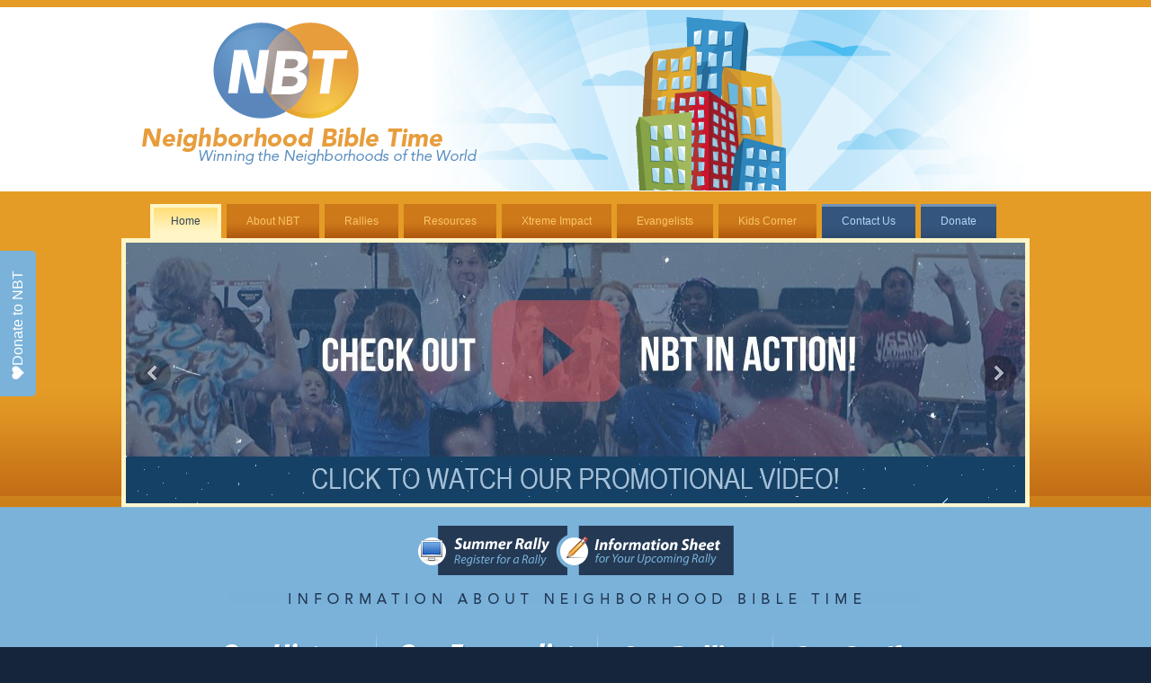

--- FILE ---
content_type: text/html; charset=UTF-8
request_url: https://nbtime.org/start.html
body_size: 16669
content:
 <!DOCTYPE html> <html lang="en"> <head> <title>Neighborhood Bible Time</title> <meta name="keywords"    content="Neighborhood Bible Time, NBT, Bible Time, Rally Time, Rally, Rallies, Booster, Boosters, VBS, Vacation Bible School, Bible School, Teen, Teens, Kids, Kid, Children, Child, Youth, Young People, Evangelistic, Outreach, Evangelism, Internship, Evangelist, Evangelists"> <meta name="description" content="Neighborhood Bible Time: Winning the Neighborhoods of the World!  We recruit young men to undergo our 3-week training program, and then we send them out to lead evangelistic rallies at local churches all across the United States and even overseas!"> <meta property="og:url" content="//nbtime.org/start.html"> <meta property="og:title" content="nbtime"> <meta http-equiv="last-modified" content="2025-08-22 @ 19:17:11 UTC"> <meta property="og:description" content="Neighborhood Bible Time: Winning the Neighborhoods of the World!  We recruit young men to undergo our 3-week training program, and then we send them out to lead evangelistic rallies at local churches all across the United States and even overseas!"> <link rel="icon" href="//nbtime.org/NBT.ico" type="image/x-icon" /> <link rel="canonical" href="https://nbtime.org"> <!-- Load react core --> <script type="text/javascript" src="https://unpkg.com/react@16.14.0/umd/react.production.min.js"></script> <!-- Load react DOM with "defer" - prevent execution until DOM ready --> <script type="text/javascript" src="https://unpkg.com/react-dom@16.14.0/umd/react-dom.production.min.js"></script> <script type="text/javascript" src="https://img-fl.nccdn.net/Shared/Scripts/fat_core.EN.js?V=60329518"></script> <script type="text/javascript" src="https://img-fl.nccdn.net/DataFiles/env.js?token=eyJwYWdlX25vZGVfaWQiOiIxMDg3ODQyNTMiLCJkb21haW4iOiJ3d3cubmJ0aW1lLm9yZyIsInVzZXJfaWQiOiI5MjQ3OTkifQ"></script> <script>
      SK__SetPageID('108784253');
      SK.Singletons.env.setMultiple( {
         "current_design_name": "CustomDesign",
         "current_design_category": "",
         "locale": {"currency":"USD","date_fmt":"$MNT$ $D$, $YEAR$","full_date_fmt":"$WEEKDAY$, $MONTH$ $D$, $YEAR$","location":"US","long_date_fmt":"$MONTH$ $D$, $YEAR$","short_date_fmt":"$MN$/$D$/$YEAR$","time_fmt":"$H12$:$M$ $AMPM$","time_sec_fmt":"$H12$:$M$:$S$ $AMPM$","time_zone_fmt":"$H12$:$M$:$S$ $AMPM$ $TZ$"},
        } );
        </script> <script type="text/javascript" src="https://img-fl.nccdn.net/Shared/Scripts/fat_eua.EN.js?V=60329518"></script> <script type="text/javascript">(new SK.Utils.SiteReferrer()).store();</script> <link type="text/css" rel="stylesheet" href="https://img-fl.nccdn.net/Designs/Freemona/css/fat_freemona.css?V=60329518"> <script>
SK.Singletons.loadpromise.then( function () {
   var r = SK.UI.Element.Representative;
   var o = { options : { btn_hide : 1 } };
   r.Menu.implement(o);
   r.MenuSecondary.implement(o);
   r.Menu.TopBottom.implement(o);
});
</script> </head> <body onload="ExecuteOnLoadFunctions();" class="sk-notouch template content-bgr-light " > <script type="text/javascript">
   if ( SK.Util.isTouchDevice() ) {
      document.body.removeClass('sk-notouch');
   }
</script> <script type='text/javascript'>
   SK.Singletons.loadpromise.then(function () {
      const script = document.createElement('script');
      script.type = 'module';
      script.src = '//instant.page/5.1.0';
      script.integrity = 'sha384-by67kQnR+pyfy8yWP4kPO12fHKRLHZPfEsiSXR8u2IKcTdxD805MGUXBzVPnkLHw';
      document.head.append(script);
   })
</script>  <!-- -->  <!-- -->  <!-- -->  <!-- -->  <!-- -->  <!-- --> <script type="text/javascript" src="https://img-fl.nccdn.net/Designs/Freemona/Scripts/fat_freemona.js?V=60329518"></script> <script>
      if ( location.pathname.endsWith( 'sk_snapshot_preview' ) ) {
         window.addEvent( 'load', SK.BuildSnapshotLinks );
      }
   </script> <style type="text/css" id="page_css">
      body,.template{background-color:#15263c;}#sk_001{text-align:left;background-color:#15263c;}#sk_002_cell{width:100%;}#sk_002{background-position:left top;background-color:#ffffff;background-repeat:repeat-x;background-image:url(https://0201.nccdn.net/4_2/000/000/03f/ac7/1233270516915782.png);text-align:left;}#sk_003{height:213px;background-repeat:no-repeat;background-position:left top;background-color:#ffffff;background-image:url(https://0201.nccdn.net/1_2/000/000/0c2/7c3/1233270853626769.png);text-align:center;width:1010px;}#sk_004{text-align:left;width:400px;padding-left:20px;}#fm_site_logo{text-align:left;}#sk_005_cell{vertical-align:top;}#sk_005{background-repeat:no-repeat;background-position:left top;height:61px;text-align:right;width:269px;}#sk_006_cell{width:100%;}#sk_006{background-repeat:repeat-x;background-color:#e59c26;background-position:left bottom;text-align:center;background-image:url(https://0201.nccdn.net/1_2/000/000/129/088/123336400210667.png);}#fm_mnav{text-align:center;background-image:url();width:1010px;background-repeat:repeat-x;margin-top:14px;background-position:left top;}#sk_007{width:1010px;height:355px;background-position:left bottom;background-color:#fff5c6;background-repeat:repeat-x;background-image:url(https://0201.nccdn.net/1_2/000/000/103/ab7/123336970022660.png);text-align:center;}#sk_008_cell{vertical-align:top;}#sk_008{height:290px;background-repeat:no-repeat;background-position:center top;margin-top:5px;text-align:center;}#sk_009{background-position:left top;padding-top:20px;height:70px;text-align:left;}#fm_aux_area3{text-align:left;}#sk_00a_cell{width:100%;vertical-align:top;}#sk_00a{background-position:left bottom;background-color:#7ab2da;background-repeat:repeat-x;background-image:url(https://0201.nccdn.net/1_2/000/000/155/def/12333679311706354.png);text-align:center;}#sk_00b{text-align:center;width:1010px;background-image:url(https://0201.nccdn.net/1_2/000/000/0ec/498/12333678571524513.png);background-position:center bottom;background-repeat:no-repeat;}#sk_00c{background-repeat:no-repeat;margin-top:40px;background-position:center top;height:35px;text-align:center;background-image:url(https://0201.nccdn.net/1_2/000/000/0df/389/1233430213260845.png);}#fm_main_area{height:450px;background-position:center top;padding-right:50px;margin-bottom:20px;margin-left:60px;text-align:left;}#sk_00d{background-repeat:repeat-x;background-position:center top;background-color:#15263c;background-image:url(https://0201.nccdn.net/1_2/000/000/14d/960/123369693718826.png);text-align:left;}#sk_00e{margin-top:25px;text-align:center;margin-bottom:25px;width:1010px;}#footer_text{padding-left:40px;text-align:left;width:550px;}#fm_shared_area1_cell{vertical-align:top;}#fm_shared_area1{width:410px;text-align:left;}#fm_shared_area2{text-align:center;margin-bottom:20px;width:940px;margin-top:15px;}body{font-family:Helvetica, Arial, Sans-serif;}.siteTitleLink{font-weight:bold;font-size:22px;color:#be6111;text-decoration:none;font-family:Helvetica, Arial, Sans-serif;}.pageTitle{background-repeat:repeat-x;padding-bottom:18px;background-position:bottom left;font-weight:bold;color:#7ab2da;background-image:url(https://0201.nccdn.net/1_2/000/000/122/be4/12368740281434355.gif);font-size:26px;}body, body.template{background-color:#15263c;}.rte{background-color:#ffffff;}.plain{font-family:Helvetica, Arial, Sans-serif;line-height:1.5;color:#233954;font-size:12px;}a.plain:link, a.plain:visited{font-family:Georgia, Times, Serif;font-style:italic;color:#7ab2da;font-size:14px;}a.plain:hover{text-decoration:none;}a.plainsmall:link, a.plainsmall:visited{font-family:Georgia, Times, Serif;color:#7ab2da;font-style:italic;}a.plainsmall:hover{text-decoration:none;}.plainlarge{font-size:14px;}a.plainlarge:link, a.plainlarge:visited{font-family:Georgia, Times, Serif;color:#7ab2da;font-style:italic;}a.plainfixedwidth:link, a.plainfixedwidth:visited{font-family:Georgia, Times, Serif;color:#7ab2da;font-style:italic;}h2{color:#7ab2da;font-size:18px;font-weight:bold;}ah2:hover{text-decoration:none;}h3{color:#6c953d;font-size:18px;font-weight:bold;}ah3:hover{text-decoration:none;}h1{font-size:14px;color:#be6111;font-style:italic;font-family:Georgia, Times, Serif;}ah1:hover{text-decoration:none;}.background{font-style:normal;text-decoration:none;font-size:16px;line-height:1.5;font-family:Helvetica, Arial, Sans-serif;color:#fff5c6;font-weight:bold;}a.background:link, a.background:visited{padding-left:20px;font-size:14px;text-decoration:none;background-repeat:no-repeat;background-position:center left;font-family:Helvetica, Arial, Sans-serif;font-weight:normal;color:#ffffff;background-image:url(https://0201.nccdn.net/1_2/000/000/159/ec7/1233606320461803.png);}a.background:hover{font-weight:normal;font-size:14px;text-decoration:underline;color:#ffffff;font-family:Helvetica, Arial, Sans-serif;padding-left:20px;}.quote{padding-left:20px;font-family:Georgia, Times, Serif;font-size:14px;font-style:italic;color:#cd7020;}a.quote:hover{text-decoration:none;}.customtext1{font-family:Helvetica, Arial, Sans-serif;font-size:14px;color:#ffffff;font-style:normal;}.copyright{color:#79b1d9;text-decoration:none;font-size:11px;font-family:Helvetica, Arial, Sans-serif;}a.copyright:link, a.copyright:visited{text-decoration:none;color:#ffffff;font-size:11px;}a.copyright:hover{text-decoration:underline;color:#ffffff;}.areaheader{color:#cd7919;}.fb_bckg_outline{color:#cd7919;font-style:italic;font-weight:lighter;font-size:14px;font-family:Helvetica, Arial, Sans-serif;}.fb_bckg{font-family:Helvetica, Arial, Sans-serif;font-weight:normal;}.fb_outline, table.fb_outline td{border-style:solid;border-color:#fff5c6;border-width:1px;margin-right:10px;}.sgHT0{margin-right:0px;margin-left:0px;padding-left:0px;padding-top:0px;margin-top:0px;padding-right:0px;margin-bottom:0px;padding-bottom:0px;}.sgHT0 .secBody{color:#ffffff;background-image:url(https://0201.nccdn.net/1_2/000/000/130/59a/24e2d575ad8e4f47ac7022a793641d5c.png);background-repeat:no-repeat;padding-right:20px;background-position:top center;padding-top:20px;}#fm_snav{background-position:center left;background-repeat:no-repeat;}#fm_snav .fmBtn{text-decoration:none;font-family:Helvetica, Arial, Sans-serif;background-repeat:no-repeat;background-position:center right;}#fm_snav .fmCptn{color:#be6111;background-repeat:repeat-y;font-size:14px;padding-right:15px;padding-left:15px;}#fm_snav .sel .fmBtn{text-decoration:underline;color:#be6111;}div#top_menu_wrapper{padding-right:4px;font-size:10px;color:#ffffff;text-decoration:none;font-style:normal;}a.miTopLink:link, a.miTopLink:visited{padding-right:5px;color:#ffffff;text-decoration:none;font-size:11px;}a.miTopLink:hover{color:#ffffff;text-decoration:underline;font-size:11px;}.textfield{padding-top:7px;font-size:11px;padding-bottom:7px;border-color:#7ab2da;padding-right:7px;padding-left:12px;border-width:1px;border-style:solid;background-color:#ffffff;font-family:Helvetica, Arial, Sans-serif;color:#cd7919;}.textareafieldsmall{padding-right:7px;border-width:1px;padding-top:7px;padding-left:12px;font-size:11px;border-style:solid;padding-bottom:7px;background-color:#ffffff;font-family:Helvetica, Arial, Sans-serif;border-color:#7ab2da;color:#cd7919;}#fm_snav .fmCptn{background-position:center left;background-image:url(https://0201.nccdn.net/1_2/000/000/0b6/b16/1233876160846954.png);}.ig-btn{margin-top:10px;cursor:pointer;margin-right:10px;margin-left:10px;width:40px;height:40px;background-image:url(https://0201.nccdn.net/1_2/000/000/172/835/arrows.png);margin-bottom:10px;}.ig-btn.ig-next{background-position:top right;}.ig-btn.ig-next.ig-over{background-position:center right;}.ig-btn.ig-next.ig-click{background-position:bottom right;}.ig-btn.ig-prev{background-position:top left;}.ig-btn.ig-prev.ig-over{background-position:center left;}.ig-btn.ig-prev.ig-click{background-position:bottom left;}#fm_mnav .cs0 .fmBtn{padding-bottom:10px;background-repeat:repeat-x;padding-top:10px;text-decoration:none;background-position:bottom left;background-color:#cb7618;background-image:url(https://0201.nccdn.net/1_2/000/000/156/6fe/1233595872194894.png);color:#fbc467;padding-left:22px;padding-right:22px;margin-right:6px;}#fm_mnav .cs0 .sel .fmBtn{padding-right:18px;padding-left:18px;border-width:4px;padding-top:6px;margin-right:6px;padding-bottom:6px;border-style:solid;background-color:#be6111;border-color:#cb7618;color:#ffffff;}#fm_mnav .cs0 .cur .fmBtn{border-style:solid;background-position:top left;color:#30445d;background-image:url(https://0201.nccdn.net/4_2/000/000/000/6a0/1233595810434924.png);border-width:4px;padding-left:19px;padding-right:19px;margin-right:6px;border-color:#fff5c6;background-repeat:repeat-x;padding-bottom:6px;padding-top:6px;}#fm_mnav .cs0 .subNav{margin-left:20px;}#fm_mnav .cs0 .fmSubBtn{background-repeat:no-repeat;background-position:center left;font-family:Helvetica, Arial, Sans-serif;font-size:16px;color:#d7923c;text-decoration:none;font-style:normal;background-image:url(https://0201.nccdn.net/4_2/000/000/038/2d3/12337063561071743.png);}#fm_mnav .cs0 .fmSubCptn{padding-bottom:10px;background-position:center right;background-repeat:no-repeat;background-image:url(https://0201.nccdn.net/1_2/000/000/0ab/fa0/1233706422168308.png);padding-right:28px;padding-left:15px;padding-top:10px;}#fm_mnav .cs0 .fmSubBtn:hover{background-position:center center;background-repeat:repeat;color:#ffffff;}#fm_mnav .cs0 .fmSubBtn:hover .fmSubCptn{background-image:url(https://0201.nccdn.net/1_2/000/000/148/86d/1233706569924185.png);background-position:center center;}#fm_mnav .cs1 .fmBtn{margin-right:6px;padding-right:22px;padding-left:22px;text-decoration:none;padding-top:10px;padding-bottom:10px;}#fm_mnav .cs1 .sel .fmBtn{margin-right:6px;border-width:4px;color:#ffffff;border-color:#cb7618;}#fm_mnav .cs1 .cur .fmBtn{background-repeat:repeat-x;padding-bottom:6px;border-color:#fff5c6;padding-top:6px;color:#30445d;background-image:url(https://0201.nccdn.net/4_2/000/000/000/6a0/1233595810434924.png);background-position:top left;border-style:solid;margin-right:6px;padding-right:19px;border-width:4px;padding-left:19px;}#fm_mnav .cs1 .subNav{margin-left:20px;}#fm_mnav .cs1 .fmSubBtn{background-position:center left;background-repeat:no-repeat;font-family:Helvetica, Arial, Sans-serif;background-image:url(https://0201.nccdn.net/4_2/000/000/038/2d3/12337063561071743.png);color:#d7923c;font-size:16px;font-style:normal;text-decoration:none;}#fm_mnav .cs1 .fmSubCptn{background-image:url(https://0201.nccdn.net/1_2/000/000/0ab/fa0/1233706422168308.png);padding-bottom:10px;background-position:center right;background-repeat:no-repeat;padding-left:15px;padding-top:10px;padding-right:28px;}#fm_mnav .cs1 .fmSubBtn:hover{background-repeat:repeat;background-position:center center;color:#ffffff;}#fm_mnav .cs1 .fmSubBtn:hover .fmSubCptn{background-position:center center;background-image:url(https://0201.nccdn.net/1_2/000/000/148/86d/1233706569924185.png);}#fm_mnav .cs1 .fmBtn{color:#b1d8f6;background-image:url(https://0201.nccdn.net/1_2/000/000/115/1ea/123327493736859.png);background-repeat:repeat-x;background-color:#294569;background-position:top left;}#fm_mnav .cs1 .sel .fmBtn{padding-right:19px;padding-left:19px;padding-top:10px;font-weight:bold;border-style:none;padding-bottom:10px;background-color:#294569;}#fm_mnav .cs1 .sel .fmCptn{color:#ffffff;}#fm_mnav .cs2 .fmBtn{background-repeat:repeat-x;padding-bottom:10px;text-decoration:none;padding-top:10px;color:#fbc467;background-image:url(https://0201.nccdn.net/1_2/000/000/156/6fe/1233595872194894.png);background-color:#cb7618;background-position:bottom left;margin-right:6px;padding-left:22px;padding-right:22px;}#fm_mnav .cs2 .sel .fmBtn{background-color:#be6111;border-style:solid;padding-bottom:6px;border-color:#cb7618;color:#ffffff;padding-right:18px;border-width:4px;padding-top:6px;padding-left:18px;margin-right:6px;}#fm_mnav .cs2 .cur .fmBtn{background-repeat:repeat-x;padding-bottom:6px;border-color:#fff5c6;padding-top:6px;color:#30445d;background-image:url(https://0201.nccdn.net/4_2/000/000/000/6a0/1233595810434924.png);background-position:top left;border-style:solid;margin-right:6px;padding-right:19px;border-width:4px;padding-left:19px;}#fm_mnav .cs2 .subNav{margin-left:20px;}#fm_mnav .cs2 .fmSubBtn{font-size:16px;text-decoration:none;font-style:normal;background-position:center left;background-repeat:no-repeat;font-family:Helvetica, Arial, Sans-serif;background-image:url(https://0201.nccdn.net/4_2/000/000/038/2d3/12337063561071743.png);color:#d7923c;}#fm_mnav .cs2 .fmSubCptn{background-position:center right;padding-bottom:10px;background-repeat:no-repeat;background-image:url(https://0201.nccdn.net/1_2/000/000/0ab/fa0/1233706422168308.png);padding-top:10px;padding-left:15px;padding-right:28px;}#fm_mnav .cs2 .fmSubBtn:hover{background-repeat:repeat;background-position:center center;color:#ffffff;}#fm_mnav .cs2 .fmSubBtn:hover .fmSubCptn{background-image:url(https://0201.nccdn.net/1_2/000/000/148/86d/1233706569924185.png);background-position:center center;}#fm_mnav .cs3 .fmBtn{text-decoration:none;padding-top:10px;padding-bottom:10px;background-repeat:repeat-x;margin-right:6px;padding-left:22px;padding-right:22px;background-image:url(https://0201.nccdn.net/1_2/000/000/156/6fe/1233595872194894.png);color:#fbc467;background-position:bottom left;background-color:#cb7618;}#fm_mnav .cs3 .sel .fmBtn{border-color:#cb7618;background-color:#be6111;border-style:solid;padding-bottom:6px;color:#ffffff;padding-left:18px;border-width:4px;padding-top:6px;padding-right:18px;margin-right:6px;}#fm_mnav .cs3 .cur .fmBtn{padding-bottom:6px;background-repeat:repeat-x;border-color:#fff5c6;padding-top:6px;border-style:solid;background-position:top left;background-image:url(https://0201.nccdn.net/4_2/000/000/000/6a0/1233595810434924.png);color:#30445d;padding-right:19px;border-width:4px;padding-left:19px;margin-right:6px;}#fm_mnav .cs3 .subNav{margin-left:20px;}#fm_mnav .cs3 .fmSubBtn{background-image:url(https://0201.nccdn.net/4_2/000/000/038/2d3/12337063561071743.png);color:#d7923c;font-family:Helvetica, Arial, Sans-serif;background-position:center left;background-repeat:no-repeat;font-style:normal;text-decoration:none;font-size:16px;}#fm_mnav .cs3 .fmSubCptn{padding-left:15px;padding-top:10px;padding-right:28px;background-image:url(https://0201.nccdn.net/1_2/000/000/0ab/fa0/1233706422168308.png);background-position:center right;padding-bottom:10px;background-repeat:no-repeat;}#fm_mnav .cs3 .fmSubBtn:hover{color:#ffffff;background-position:center center;background-repeat:repeat;}#fm_mnav .cs3 .fmSubBtn:hover .fmSubCptn{background-image:url(https://0201.nccdn.net/1_2/000/000/148/86d/1233706569924185.png);background-position:center center;}
   </style> <div id ="page0" class="fm-t" style="width: 100%;"><div id="sk_001_cell" class="fm-td" align="left"><div id="sk_001"><div class="fm-t" style="width: 100%;"><div class="fm-tr"><div id="sk_002_cell" class="fm-td" align="left"><div id="sk_002"><div class="fm-t" style="width: 100%;"> <div class="fm-td" style="vertical-align: top;" align="left"> <div class="fm-t" style="width: 100%;"> <div id="sk_003_cell" class="fm-td" align="center"><div id="sk_003"><div class="fm-t" style="width: 100%;"> <div class="fm-td" style="vertical-align: top;" align="left"> <div class="fm-t" style="width: 100%;"> <div id="sk_004_cell" class="fm-td" align="left"><div id="sk_004"><div class="fm-t" style="width: 100%;"> <div class="fm-td" style="vertical-align: top;" align="left"> <div class="fm-t" style="width: 100%;"> <div id="fm_site_logo_cell" class="fm-td" align="left"><div id="fm_site_logo"><div id="e108784226" meta="{node_id:108784226,obj_order:0,obj_inst:&quot;&quot;,obj_id:100,parent_id:0}"><div data-reactroot=""><style type="text/css">.siteTitleLink, .siteTitleLink img {width: NaNpx;height: NaNpx;}</style><div id="siteTitleLink" class="siteTitleLink "><a data-link-title="Go to site home page" id="sk-logo-manager-link" title="Go to site home page" href="/"><img src="https://0201.nccdn.net/4_2/000/000/008/486/12368745041570596.png#RDAMDAID30046414" class="" width="" height="" title="Go to site home page" alt="Neighborhood Bible Time (NBT)"/></a></div></div></div><script type="text/javascript" src="https://img-fl.nccdn.net/Core/Site/Logo/Scripts/fat_display.EN.js?V=60329518" defer></script><script type="text/javascript">SK.Singletons.domreadypromise.then(function () {SK.Singletons.element_instances.set(108784226,ReactDOM.hydrate(React.createElement(SK.React.Component.Logo.Display, {"properties":{"LogoImageWidth":null,"PageTitleDelimiter":" - ","LogoCSS":".siteTitleLink, .siteTitleLink img {width: NaNpx;height: NaNpx;}","LogoEditor":"{\"captions\":[{\"id\":1,\"caption\":\"\",\"top\":58,\"left\":192,\"font-family\":\"Helvetica, Arial, sans-serif\",\"font-size\":18,\"font-style\":\"normal\",\"font-weight\":\"bold\",\"text-decoration\":\"none\",\"shadow\":\"none\",\"color\":\"#000000\",\"rotation\":0,\"z-index\":102,\"hidden\":0},{\"id\":2,\"caption\":\"\",\"top\":84,\"left\":192,\"font-family\":\"Helvetica, Arial, sans-serif\",\"font-size\":12,\"font-style\":\"normal\",\"font-weight\":\"normal\",\"text-decoration\":\"none\",\"shadow\":\"none\",\"color\":\"#000000\",\"rotation\":0,\"z-index\":103,\"hidden\":0}],\"icons\":[{\"id\":1,\"iconId\":\"\",\"collectionId\":\"\",\"size\":\"large\",\"top\":58,\"left\":138,\"width\":46,\"rotation\":0,\"z-index\":104,\"hidden\":0}]}","LogoSrc":"https://0201.nccdn.net/4_2/000/000/008/486/12368745041570596.png#RDAMDAID30046414","LogoSizeType":"custom","CanvasStyle":"white","LogoType":"__Custom__","SiteTitle":"Neighborhood Bible Time (NBT)","LogoSize":"200x100","LogoImageHeight":null},"display_options":{"type":"panel","width":"240"},"session_id":"1769219676_497441_443674835","parent_id":"0","obj_inst":"","user_name":"nbtime","elements":[],"obj_id":"100","placeholder":"e108784226","obj_order":"0","node_id":"108784226"}),document.getElementById('e108784226')));});</script> </div></div></div></div></div></div></div><div id="sk_005_cell" class="fm-td" align="right"><div id="sk_005"><div class="fm-t" style="width: 100%;"></div></div></div></div></div></div></div></div></div></div></div></div></div></div><div class="fm-tr"><div id="sk_006_cell" class="fm-td" align="center"><div id="sk_006"><div class="fm-t" style="width: 100%;"><div class="fm-tr"><div id="fm_mnav_cell" class="fm-td" align="center"><div id="fm_mnav"><div id="AREA__NAV_AREA"><div class="plain"> <div id="e108784254" > <div id="e108784232" meta="{node_id:108784232,obj_order:0,obj_inst:&quot;&quot;,obj_id:14,parent_id:0}"><div class="fmMM " id="fm_mobile_menu_toggler"><div class="fmMMCptn">Menu</div><div class="fmMMIcn"></div></div><div id="fm_menu" class="sk-menu sk-menu-horizontal sk-menu-left    sk-sub-menu-vertical   " role="navigation"><ul id="sk-main-menu-list" class="sk-main-menu-list" role="menubar"><li class="sk-menu-item" role="none"></li><li class="sk-menu-item" role="none"><div class="plain sk-content-wrapper-108790701"><div id="e108790701" meta="{node_id:108790701,obj_order:1,obj_inst:&quot;&quot;,obj_id:61,parent_id:108784232}"><div class="sk-main-menu-item cs0     sk-menu-item-linked"><div class="sk-menu-item-wrapper   " style="z-index:0"><a class="menu_contents fmBtn" role="menuitem" title="Home" href="/start.html" rel="" target="_self" tabindex="0"><span class="fmCptn"><span class="sk-menu-flex-wrapper"><span class="sk-menu-flex-container"><span class="fmCptnWrap"><span class="fmCptnMain" contenteditable="false"></span></span></span></span></span></a></div><div class="sk-sub-menu sk-menu-overlap-em sk-menu-hide"><div class="sk-menu sk-sub-menu-holder"><ul class="subNav sk-empty-sub-menu" role="menu"><li class="sk-menu-item" role="none"></li></ul></div></div></div></div><script type="text/javascript" src="https://img-fl.nccdn.net/Core/Navigation/build/display.m.EN.js?V=60329518" defer></script><script type="text/javascript">SK.Singletons.domreadypromise.then(function () {SK.Singletons.element_instances.set(108790701,ReactDOM.hydrate(React.createElement(SK.Core.Entry.Navigation.display.default, {"obj_id":"61","placeholder":"e108790701","user_name":"nbtime","edit_in_mobile_view":false,"obj_order":"1","obj_inst":"","elements":[],"parent_id":"108784232","session_id":"1769224057_503790_533961490","properties":{"SelectedImageStock":"","InternalLink":"108784253","InternalLinkSelect":"","Link":"","LinkOptions":"{\"target\":\"_self\",\"rel\":\"\"}","Alt":"","ImageLocation":"left","RolloverImageStock":"","ImageSrcType":"none","SubTitle":"","ResizeImages":"1","NormalImageStock":"","Text":"Home","MenuItemColor":"0","LinkType":"internal"},"node_id":"108790701","display_options":{"type":"panel","width":"404"}}),document.getElementById('e108790701')));});</script></div></li><li class="sk-menu-item" role="none"><div class="plain sk-content-wrapper-108787003"><div id="e108787003" meta="{node_id:108787003,obj_order:2,obj_inst:&quot;&quot;,obj_id:61,parent_id:108784232}"><div class="sk-main-menu-item cs0     sk-menu-item-linked"><div class="sk-menu-item-wrapper   " style="z-index:0"><a class="menu_contents fmBtn" role="menuitem" title="About NBT" href="/about_nbt.html" rel="" target="" tabindex="-1"><img alt="External link opens in new tab or window" src="https://img-fl.nccdn.net/Shared/Images/blank.gif?V=60329518#SYSTEM" class="sk-system-hidden-element"/><span class="fmCptn"><span class="sk-menu-flex-wrapper"><span class="sk-menu-flex-container"><span class="fmCptnWrap"><span class="fmCptnMain" contenteditable="false"></span></span></span></span></span></a></div><div class="sk-sub-menu sk-menu-overlap-em sk-menu-hide"><div class="sk-menu sk-sub-menu-holder"><ul class="subNav sk-empty-sub-menu" role="menu"><li class="sk-menu-item" role="none"></li></ul></div></div></div></div><script type="text/javascript" src="https://img-fl.nccdn.net/Core/Navigation/build/display.m.EN.js?V=60329518" defer></script><script type="text/javascript">SK.Singletons.domreadypromise.then(function () {SK.Singletons.element_instances.set(108787003,ReactDOM.hydrate(React.createElement(SK.Core.Entry.Navigation.display.default, {"placeholder":"e108787003","obj_id":"61","user_name":"nbtime","obj_inst":"","obj_order":"2","edit_in_mobile_view":false,"elements":[],"parent_id":"108784232","properties":{"Alt":"About NBT","ImageLocation":"image_only","Text":"About NBT","MenuItemColor":"0","ImageSrcType":"none","ResizeImages":"1","InternalLink":"108784334","Link":""},"session_id":"1769227820_508268_637924812","display_options":{"type":"panel","width":"404"},"node_id":"108787003"}),document.getElementById('e108787003')));});</script></div></li><li class="sk-menu-item" role="none"><div class="plain sk-content-wrapper-108787019"><div id="e108787019" meta="{node_id:108787019,obj_order:3,obj_inst:&quot;&quot;,obj_id:61,parent_id:108784232}"><div class="sk-main-menu-item cs0     sk-menu-item-linked"><div class="sk-menu-item-wrapper   " style="z-index:0"><a class="menu_contents fmBtn" role="menuitem" title="Rallies" href="/rallies.html" rel="" target="" tabindex="-1"><img alt="External link opens in new tab or window" src="https://img-fl.nccdn.net/Shared/Images/blank.gif?V=60329518#SYSTEM" class="sk-system-hidden-element"/><span class="fmCptn"><span class="sk-menu-flex-wrapper"><span class="sk-menu-flex-container"><span class="fmCptnWrap"><span class="fmCptnMain" contenteditable="false"></span></span></span></span></span></a></div><div class="sk-sub-menu sk-menu-overlap-em sk-menu-hide"><div class="sk-menu sk-sub-menu-holder"><ul class="subNav sk-empty-sub-menu" role="menu"><li class="sk-menu-item" role="none"></li></ul></div></div></div></div><script type="text/javascript" src="https://img-fl.nccdn.net/Core/Navigation/build/display.m.EN.js?V=60329518" defer></script><script type="text/javascript">SK.Singletons.domreadypromise.then(function () {SK.Singletons.element_instances.set(108787019,ReactDOM.hydrate(React.createElement(SK.Core.Entry.Navigation.display.default, {"obj_id":"61","placeholder":"e108787019","elements":[],"obj_order":"3","edit_in_mobile_view":false,"obj_inst":"","user_name":"nbtime","session_id":"1769224057_503790_533961490","properties":{"MenuItemColor":"0","Text":"Rallies","ImageSrcType":"none","Alt":"Rallies","ImageLocation":"image_only","Link":"","ResizeImages":"1","InternalLink":"108784515"},"parent_id":"108784232","node_id":"108787019","display_options":{"type":"panel","width":"404"}}),document.getElementById('e108787019')));});</script></div></li><li class="sk-menu-item" role="none"><div class="plain sk-content-wrapper-108787037"><div id="e108787037" meta="{node_id:108787037,obj_order:4,obj_inst:&quot;&quot;,obj_id:61,parent_id:108784232}"><div class="sk-main-menu-item cs0     sk-menu-item-linked"><div class="sk-menu-item-wrapper   " style="z-index:0"><a class="menu_contents fmBtn" role="menuitem" title="Resources" href="/resources.html" rel="" target="" tabindex="-1"><img alt="External link opens in new tab or window" src="https://img-fl.nccdn.net/Shared/Images/blank.gif?V=60329518#SYSTEM" class="sk-system-hidden-element"/><span class="fmCptn"><span class="sk-menu-flex-wrapper"><span class="sk-menu-flex-container"><span class="fmCptnWrap"><span class="fmCptnMain" contenteditable="false"></span></span></span></span></span></a></div><div class="sk-sub-menu sk-menu-overlap-em sk-menu-hide"><div class="sk-menu sk-sub-menu-holder"><ul class="subNav sk-empty-sub-menu" role="menu"><li class="sk-menu-item" role="none"></li></ul></div></div></div></div><script type="text/javascript" src="https://img-fl.nccdn.net/Core/Navigation/build/display.m.EN.js?V=60329518" defer></script><script type="text/javascript">SK.Singletons.domreadypromise.then(function () {SK.Singletons.element_instances.set(108787037,ReactDOM.hydrate(React.createElement(SK.Core.Entry.Navigation.display.default, {"node_id":"108787037","placeholder":"e108787037","user_name":"nbtime","edit_in_mobile_view":false,"display_options":{"width":"404","type":"panel"},"session_id":"1769219676_497441_443674835","obj_order":"4","elements":[],"obj_id":"61","obj_inst":"","parent_id":"108784232","properties":{"ImageLocation":"image_only","Link":"","Text":"Resources","InternalLink":"108784352","MenuItemColor":"0","Alt":"Resources","ImageSrcType":"none","ResizeImages":"1"}}),document.getElementById('e108787037')));});</script></div></li><li class="sk-menu-item" role="none"><div class="plain sk-content-wrapper-108787047"><div id="e108787047" meta="{node_id:108787047,obj_order:5,obj_inst:&quot;&quot;,obj_id:61,parent_id:108784232}"><div class="sk-main-menu-item cs0     sk-menu-item-linked"><div class="sk-menu-item-wrapper   " style="z-index:0"><a class="menu_contents fmBtn" role="menuitem" title="Xtreme Impact" href="/extreme_impact.html" rel="" target="" tabindex="-1"><img alt="External link opens in new tab or window" src="https://img-fl.nccdn.net/Shared/Images/blank.gif?V=60329518#SYSTEM" class="sk-system-hidden-element"/><span class="fmCptn"><span class="sk-menu-flex-wrapper"><span class="sk-menu-flex-container"><span class="fmCptnWrap"><span class="fmCptnMain" contenteditable="false"></span></span></span></span></span></a></div><div class="sk-sub-menu sk-menu-overlap-em sk-menu-hide"><div class="sk-menu sk-sub-menu-holder"><ul class="subNav sk-empty-sub-menu" role="menu"><li class="sk-menu-item" role="none"></li></ul></div></div></div></div><script type="text/javascript" src="https://img-fl.nccdn.net/Core/Navigation/build/display.m.EN.js?V=60329518" defer></script><script type="text/javascript">SK.Singletons.domreadypromise.then(function () {SK.Singletons.element_instances.set(108787047,ReactDOM.hydrate(React.createElement(SK.Core.Entry.Navigation.display.default, {"elements":[],"obj_inst":"","obj_order":"5","edit_in_mobile_view":false,"user_name":"nbtime","placeholder":"e108787047","obj_id":"61","display_options":{"width":"404","type":"panel"},"node_id":"108787047","properties":{"ResizeImages":"1","InternalLink":"108784343","Link":"","ImageLocation":"image_only","Alt":"Xtreme Impact","MenuItemColor":"0","Text":"Xtreme Impact","ImageSrcType":"none"},"session_id":"1769227820_508268_637924812","parent_id":"108784232"}),document.getElementById('e108787047')));});</script></div></li><li class="sk-menu-item" role="none"><div class="plain sk-content-wrapper-108787063"><div id="e108787063" meta="{node_id:108787063,obj_order:6,obj_inst:&quot;&quot;,obj_id:61,parent_id:108784232}"><div class="sk-main-menu-item cs0     sk-menu-item-linked"><div class="sk-menu-item-wrapper   " style="z-index:0"><a class="menu_contents fmBtn" role="menuitem" title="Evangelists" href="/evangelist.html" rel="" target="" tabindex="-1"><img alt="External link opens in new tab or window" src="https://img-fl.nccdn.net/Shared/Images/blank.gif?V=60329518#SYSTEM" class="sk-system-hidden-element"/><span class="fmCptn"><span class="sk-menu-flex-wrapper"><span class="sk-menu-flex-container"><span class="fmCptnWrap"><span class="fmCptnMain" contenteditable="false"></span></span></span></span></span></a></div><div class="sk-sub-menu sk-menu-overlap-em sk-menu-hide"><div class="sk-menu sk-sub-menu-holder"><ul class="subNav sk-empty-sub-menu" role="menu"><li class="sk-menu-item" role="none"></li></ul></div></div></div></div><script type="text/javascript" src="https://img-fl.nccdn.net/Core/Navigation/build/display.m.EN.js?V=60329518" defer></script><script type="text/javascript">SK.Singletons.domreadypromise.then(function () {SK.Singletons.element_instances.set(108787063,ReactDOM.hydrate(React.createElement(SK.Core.Entry.Navigation.display.default, {"obj_order":"6","node_id":"108787063","edit_in_mobile_view":false,"obj_id":"61","parent_id":"108784232","properties":{"ResizeImages":"1","Alt":"Evangelists","ImageLocation":"image_only","MenuItemColor":"0","ImageSrcType":"none","Text":"Evangelists","Link":"","InternalLink":"108784262"},"session_id":"1769177386_444356_1286953767","user_name":"nbtime","elements":[],"obj_inst":"","placeholder":"e108787063","display_options":{"type":"panel","width":"404"}}),document.getElementById('e108787063')));});</script></div></li><li class="sk-menu-item" role="none"><div class="plain sk-content-wrapper-108787080"><div id="e108787080" meta="{node_id:108787080,obj_order:7,obj_inst:&quot;&quot;,obj_id:61,parent_id:108784232}"><div class="sk-main-menu-item cs0     sk-menu-item-linked"><div class="sk-menu-item-wrapper   " style="z-index:0"><a class="menu_contents fmBtn" role="menuitem" title="Kids Corner" href="/kidscorner.html" rel="" target="" tabindex="-1"><img alt="External link opens in new tab or window" src="https://img-fl.nccdn.net/Shared/Images/blank.gif?V=60329518#SYSTEM" class="sk-system-hidden-element"/><span class="fmCptn"><span class="sk-menu-flex-wrapper"><span class="sk-menu-flex-container"><span class="fmCptnWrap"><span class="fmCptnMain" contenteditable="false"></span></span></span></span></span></a></div><div class="sk-sub-menu sk-menu-overlap-em sk-menu-hide"><div class="sk-menu sk-sub-menu-holder"><ul class="subNav sk-empty-sub-menu" role="menu"><li class="sk-menu-item" role="none"></li></ul></div></div></div></div><script type="text/javascript" src="https://img-fl.nccdn.net/Core/Navigation/build/display.m.EN.js?V=60329518" defer></script><script type="text/javascript">SK.Singletons.domreadypromise.then(function () {SK.Singletons.element_instances.set(108787080,ReactDOM.hydrate(React.createElement(SK.Core.Entry.Navigation.display.default, {"display_options":{"type":"panel","width":"404"},"node_id":"108787080","parent_id":"108784232","properties":{"MenuItemColor":"0","Text":"Kids Corner","ImageSrcType":"none","Alt":"Kids Corner","ImageLocation":"image_only","Link":"","InternalLink":"108784271","ResizeImages":"1"},"session_id":"1769227820_508268_637924812","user_name":"nbtime","obj_inst":"","obj_order":"7","edit_in_mobile_view":false,"elements":[],"placeholder":"e108787080","obj_id":"61"}),document.getElementById('e108787080')));});</script></div></li><li class="sk-menu-item" role="none"><div class="plain sk-content-wrapper-108787093"><div id="e108787093" meta="{node_id:108787093,obj_order:8,obj_inst:&quot;&quot;,obj_id:61,parent_id:108784232}"><div class="sk-main-menu-item cs1     sk-menu-item-linked"><div class="sk-menu-item-wrapper   " style="z-index:0"><a class="menu_contents fmBtn" role="menuitem" title="Contact Us or Subscribe to our Mailing List" href="/contactus.html" rel="" target="_self" tabindex="-1"><span class="fmCptn"><span class="sk-menu-flex-wrapper"><span class="sk-menu-flex-container"><span class="fmCptnWrap"><span class="fmCptnMain" contenteditable="false"></span></span></span></span></span></a></div><div class="sk-sub-menu sk-menu-overlap-em sk-menu-hide"><div class="sk-menu sk-sub-menu-holder"><ul class="subNav sk-empty-sub-menu" role="menu"><li class="sk-menu-item" role="none"></li></ul></div></div></div></div><script type="text/javascript" src="https://img-fl.nccdn.net/Core/Navigation/build/display.m.EN.js?V=60329518" defer></script><script type="text/javascript">SK.Singletons.domreadypromise.then(function () {SK.Singletons.element_instances.set(108787093,ReactDOM.hydrate(React.createElement(SK.Core.Entry.Navigation.display.default, {"elements":[],"user_name":"nbtime","edit_in_mobile_view":false,"obj_order":"8","obj_inst":"","obj_id":"61","placeholder":"e108787093","node_id":"108787093","display_options":{"type":"panel","width":"404"},"parent_id":"108784232","session_id":"1769227820_508268_637924812","properties":{"LinkOptions":"{\"rel\":\"\",\"target\":\"_self\"}","Alt":"Contact Us or Subscribe to our Mailing List","ImageLocation":"image_only","RolloverImageStock":"","ImageSrcType":"none","SelectedImageStock":"","InternalLinkSelect":"internal","InternalLink":"108784434","Link":"","NormalImageStock":"","MenuItemColor":"1","Text":"Contact Us","SubTitle":"","ResizeImages":"1"}}),document.getElementById('e108787093')));});</script></div></li><li class="sk-menu-item" role="none"><div class="plain sk-content-wrapper-110433510"><div id="e110433510" meta="{node_id:110433510,obj_order:9,obj_inst:&quot;&quot;,obj_id:61,parent_id:108784232}"><div class="sk-main-menu-item cs1     sk-menu-item-linked"><div class="sk-menu-item-wrapper   " style="z-index:0"><a class="menu_contents fmBtn" role="menuitem" title="Donate" href="/donations.html" rel="" target="_self" tabindex="-1"><span class="fmCptn"><span class="sk-menu-flex-wrapper"><span class="sk-menu-flex-container"><span class="fmCptnWrap"><span class="fmCptnMain" contenteditable="false"></span></span></span></span></span></a></div><div class="sk-sub-menu sk-menu-overlap-em sk-menu-hide"><div class="sk-menu sk-sub-menu-holder"><ul class="subNav sk-empty-sub-menu" role="menu"><li class="sk-menu-item" role="none"></li></ul></div></div></div></div><script type="text/javascript" src="https://img-fl.nccdn.net/Core/Navigation/build/display.m.EN.js?V=60329518" defer></script><script type="text/javascript">SK.Singletons.domreadypromise.then(function () {SK.Singletons.element_instances.set(110433510,ReactDOM.hydrate(React.createElement(SK.Core.Entry.Navigation.display.default, {"obj_id":"61","placeholder":"e110433510","edit_in_mobile_view":false,"obj_order":"9","obj_inst":"","user_name":"nbtime","elements":[],"session_id":"1769227820_508268_637924812","properties":{"SubTitle":"","ResizeImages":"1","NormalImageStock":"","LinkType":"internal","Text":"Donate","MenuItemColor":"1","SelectedImageStock":"","InternalLinkSelect":"","InternalLink":"108785960","Link":"","LinkOptions":"{\"target\":\"_self\",\"rel\":\"\"}","ImageLocation":"left","Alt":"","RolloverImageStock":"","ImageSrcType":"none"},"parent_id":"108784232","node_id":"110433510","display_options":{"width":"404","type":"panel"}}),document.getElementById('e110433510')));});</script></div></li></ul></div></div><script type="text/javascript" src="https://img-fl.nccdn.net/Core/Navigation/build/display.m.EN.js?V=60329518" defer></script><script type="text/javascript">SK.Singletons.domreadypromise.then(function () {SK.Singletons.element_instances.set(108784232,ReactDOM.hydrate(React.createElement(SK.Core.Entry.Navigation.display.default, {"elements":[{"contents":"<!--##<include_wce gk=\"924799_108790701_1\" ck=\"924799_108790701_1\" MenuInst=\"\" Order=\"1\" orientation=\"0\">##-->","node_id":"108790701","placeholder":null},{"placeholder":null,"node_id":"108787003","contents":"<!--##<include_wce gk=\"924799_108787003_1\" ck=\"924799_108787003_1\" MenuInst=\"\" Order=\"1\" orientation=\"0\">##-->"},{"contents":"<!--##<include_wce gk=\"924799_108787019_1\" ck=\"924799_108787019_1\" MenuInst=\"\" Order=\"1\" orientation=\"0\">##-->","node_id":"108787019","placeholder":null},{"contents":"<!--##<include_wce gk=\"924799_108787037_1\" ck=\"924799_108787037_1\" MenuInst=\"\" Order=\"1\" orientation=\"0\">##-->","placeholder":null,"node_id":"108787037"},{"contents":"<!--##<include_wce gk=\"924799_108787047_1\" ck=\"924799_108787047_1\" MenuInst=\"\" Order=\"1\" orientation=\"0\">##-->","node_id":"108787047","placeholder":null},{"contents":"<!--##<include_wce gk=\"924799_108787063_1\" ck=\"924799_108787063_1\" MenuInst=\"\" Order=\"1\" orientation=\"0\">##-->","node_id":"108787063","placeholder":null},{"contents":"<!--##<include_wce gk=\"924799_108787080_1\" ck=\"924799_108787080_1\" MenuInst=\"\" Order=\"1\" orientation=\"0\">##-->","placeholder":null,"node_id":"108787080"},{"contents":"<!--##<include_wce gk=\"924799_108787093_1\" ck=\"924799_108787093_1\" MenuInst=\"\" Order=\"1\" orientation=\"0\">##-->","placeholder":null,"node_id":"108787093"},{"contents":"<!--##<include_wce gk=\"924799_110433510_1\" ck=\"924799_110433510_1\" MenuInst=\"\" Order=\"1\" orientation=\"0\">##-->","placeholder":null,"node_id":"110433510"}],"user_name":"nbtime","obj_inst":"","edit_in_mobile_view":false,"obj_order":"0","menu_properties":{"properties":{"MenuStyle":"","SubmenuAnimation":"","MenuAlignment":"","SubmenuLayout":""},"orientation":"0"},"placeholder":"e108784232","obj_id":"14","display_options":{"width":"404","type":"panel"},"node_id":"108784232","parent_id":"0","properties":{"MenuAlignment":"0","SubmenuLayout":"1","SubmenuAnimation":"0","MenuStyle":""},"session_id":"1769227820_508268_637924812"}),document.getElementById('e108784232')));});</script> </div></div></div> </div></div></div><div class="fm-tr"><div id="sk_007_cell" class="fm-td" align="center"><div id="sk_007"><div class="fm-t" style="width: 100%;"><div class="fm-tr"><div id="sk_008_cell" class="fm-td" align="center"><div id="sk_008" class="pageImage"> <div role="banner"> <div class="sk-pi-overlaytable"> <div class="sk-pi-overlaycell"> <div class="sk-pi-overlayinner sk-pi-overlayinner1"> <div id="page_image_wrapper"> </div> </div> <!-- ko if: properties.PISource() == 1 || properties.PISource() == 2 || properties.PISource() == 3 --> <!-- /ko --> <link rel="stylesheet" href="https://img-fl.nccdn.net/Core/Elements/Gallery/Old/css/styles.css?V=60329518"> <!-- ko if: ! editing_activated() && properties.PISource() == 4 --> <style type="text/css">
            
            .pageImage { height: auto !important }
            
            .sk-pi-overlaytable { overflow: hidden }
            </style> <!-- /ko --> <script src="https://img-fl.nccdn.net/Core/Elements/Gallery/Old/Scripts/fat_slideshow_animated.EN.js?V=60329518"></script> <!-- ko if: properties.PISource() == 4 --> <script type="text/javascript">
               var ANIMATED_SLIDESHOW_JSON_108784253 = {"viewer":{},"visualization":{"slideshow_timeout":"5","autoplay":"1","thumbnail_transition":"slide","inside_buttons":"1","play_button":"0","caption_offset":{"v":1,"left":"50","top":"50"},"caption_animation":"{transitions:['fade','slide'], direction:'right-left'}","navigation":"none","thumbnail_effect":"none","crop":1,"thumbnail_size":{"height":290,"width":1000},"navigation_position":"bottom_right"},"images":[{"sizes":{"xsmall":{"height":139,"src":null,"width":480},"original":{"width":"1000","src":"https://0201.nccdn.net/1_2/000/000/0ae/d97/nbt-video.jpg#RDAMDAID30046474","height":"290"},"small":{"src":null,"height":186,"width":640},"thumbnail":{"width":320,"src":null,"height":93}},"caption_animation":"{transitions:['fade','slide'], direction:'right-left'}","caption_offset":{"top":50,"left":50},"link_url":"/rallies.html","alt":"","link_rel":"","link_target":"_self","caption":"","thumb_size":{"height":290,"width":1000},"link":{"internal":"108784515","rel":"","external":"","target":"_self"},"zoom_backup":{},"thumb_url":"https://0201.nccdn.net/1_2/000/000/0ae/d97/nbt-video.jpg#RDAMDAID30046474","zoom":{"y":0,"natural_width":1000,"x":0,"size_x":1000,"width":1,"size_y":290,"natural_height":290,"height":1},"link_type":"url"},{"zoom_backup":{},"thumb_url":"https://0201.nccdn.net/4_2/000/000/024/ec9/rally2026web.jpg#RDAMDAID76024506","link_type":"url","zoom":{"height":1,"natural_width":"1000","x":0,"y":0,"natural_height":"290","size_y":290,"width":1,"size_x":1000},"alt":"","link_rel":"","thumb_size":{"height":0,"width":0},"link":{"rel":"","external":"","internal":"108784280","target":"_blank"},"link_target":"_blank","caption":"","caption_animation":"","caption_offset":{"top":50,"left":100},"sizes":{"original":{"width":"1000","height":"290","src":"https://0201.nccdn.net/4_2/000/000/024/ec9/rally2026web.jpg#RDAMDAID76024506"}},"link_url":"/register_for_a_rally.html"},{"link_rel":"","alt":"","thumb_size":{"width":1000,"height":290},"link":{"rel":"","external":"","internal":"108784860","target":"_self"},"link_target":"_self","caption":"","zoom_backup":{},"link_type":"url","zoom":{"width":1,"size_x":1000,"size_y":290,"natural_height":290,"x":0,"natural_width":1000,"y":0,"height":1},"thumb_url":"https://0201.nccdn.net/1_2/000/000/103/eb8/homsher.jpg#RDAMDAID30046473","caption_offset":{"top":50,"left":50},"caption_animation":"{transitions:['fade','slide'], direction:'right-left'}","sizes":{"thumbnail":{"width":320,"src":null,"height":93},"small":{"height":186,"src":null,"width":640},"original":{"src":"https://0201.nccdn.net/1_2/000/000/103/eb8/homsher.jpg#RDAMDAID30046473","height":"290","width":"1000"},"xsmall":{"src":null,"height":139,"width":480}},"link_url":"/homsher-memorial.html"}],"custom_height":"false"};
               
                  if ( document.body.getElement( '.pageImage' ) ) {
                     
                     (ANIMATED_SLIDESHOW_JSON_108784253.images || []).length &&
                     (
                        SK.Singletons.pi_slideshow = new SK.Galleries.Plugins.SlideshowAnimated(
                           'page_image_wrapper',
                           ANIMATED_SLIDESHOW_JSON_108784253,
                           {
                              is_stretch_enabled : 1,
                           }
                        )
                     );
                     
                  }
               
            </script> <!-- /ko --> </div> <div class="sk-pi-overlaycell"> <div class="sk-pi-overlayinner sk-pi-overlayinner2" data-bind="controlsDescendantBindings: true"> <div class="fm-t" style="width: 100%;"> <div class="fm-td" style="vertical-align: top;" align="left"> <div class="fm-t" style="width: 100%;"> </div></div> </div> </div> </div> </div> </div></div></div></div><div class="fm-tr"><div class="fm-td" style="vertical-align: top;" align="left"> <div class="fm-t" style="width: 100%;"><div id="sk_009_cell" class="fm-td" align="left"><div id="sk_009"><div class="fm-t" style="width: 100%;"> <div class="fm-td" style="vertical-align: top;" align="left"> <div class="fm-t" style="width: 100%;"> <div id="fm_aux_area3_cell" class="fm-td" align="left"><div id="fm_aux_area3" role="complementary"><div id="AREA__AUX_CONTENT3"><div class="plain"> <div class="areaContentWrapper" > <div class="plain"><div id="e108788200" meta="{node_id:108788200,obj_order:1,obj_inst:&quot;&quot;,obj_id:11,parent_id:108784255}"><div contenteditable="false" class="contentAreaElement elmRte rte-content-holder"> <p align="center" class="plain"><a href="/register_for_a_rally.html" link="" target="_self"><img alt="" border="0" class=" sk-img-block-320" height="63" src='https://0201.nccdn.net/4_2/000/000/057/fca/nbt_03.png' width="158"></a><a href="/information-sheet.html" link="" rel="" style="text-align: left;" target="_self"><img alt="" border="0" class=" sk-img-block-320" height="63" sizes="(-webkit-min-device-pixel-ratio: 2) and (max-width: 202px) 100vw, (-webkit-min-device-pixel-ratio: 2) 404px,(min-width: 202px) 202px" src='https://0201.nccdn.net/4_2/000/000/060/85f/nbt_05.png' srcset="https://0201.nccdn.net/1_2/000/000/12e/7e2/nbt_05-160x50.png#RDAMDAID76023975 160w, https://0201.nccdn.net/4_2/000/000/060/85f/nbt_05.png 202w" width="202"></a></p></div></div><script type="text/javascript" src="https://img-fl.nccdn.net/Core/Elements/TextAndImage/build/display.m.EN.js?V=60329518" defer></script><link type="text/css" rel="stylesheet" href="https://img-fl.nccdn.net/Core/Elements/TextAndImage/build/TextAndImage_display.css?V=60329518"><script type="text/javascript">SK.Singletons.domreadypromise.then(function () {SK.Singletons.element_instances.set(108788200,ReactDOM.hydrate(React.createElement(SK.Core.Entry.TextAndImage.display.default, {"parent_id":"108784255","properties":{"rte_image_old_daids":"30046596,30046597","HtmlText":" <p align=\"center\" class=\"plain\"><a href=\"/register_for_a_rally.html\" link=\"\" target=\"_self\"><img alt=\"\" border=\"0\" class=\" sk-img-block-320\" height=\"63\" src='https://0201.nccdn.net/4_2/000/000/057/fca/nbt_03.png' width=\"158\"></a><a href=\"/information-sheet.html\" link=\"\" rel=\"\" style=\"text-align: left;\" target=\"_self\"><img alt=\"\" border=\"0\" class=\" sk-img-block-320\" height=\"63\" sizes=\"(-webkit-min-device-pixel-ratio: 2) and (max-width: 202px) 100vw, (-webkit-min-device-pixel-ratio: 2) 404px,(min-width: 202px) 202px\" src='https://0201.nccdn.net/4_2/000/000/060/85f/nbt_05.png' srcset=\"https://0201.nccdn.net/1_2/000/000/12e/7e2/nbt_05-160x50.png#RDAMDAID76023975 160w, https://0201.nccdn.net/4_2/000/000/060/85f/nbt_05.png 202w\" width=\"202\"></a></p>","Style":"","rte_anchor_old_ids":"","old_image_daids":"6848012,6848013","rte_media_old_daids":"","Link":"","InternalLink":"108784724"},"obj_id":"11","edit_in_mobile_view":true,"user_name":"nbtime","display_options":{"width":"404","type":"panel"},"obj_inst":"","session_id":"1769231312_511437_525173360","mobile_view_options":{"type":"panel","window_padding":{"top":0},"position":{"top":0},"animation":{"window":{"open":{"top":0}}}},"node_id":"108788200","obj_order":"1","placeholder":"e108788200"}),document.getElementById('e108788200')));});</script></div> </div></div></div> </div></div></div></div></div></div></div></div></div></div></div></div></div></div></div></div></div></div><div class="fm-tr"><div id="sk_00a_cell" class="fm-td" align="center"><div id="sk_00a"><div class="fm-t" style="width: 100%;"> <div class="fm-td" style="vertical-align: top;" align="left"> <div class="fm-t" style="width: 100%;"> <div id="sk_00b_cell" class="fm-td" align="center"><div id="sk_00b"><div class="fm-t" style="width: 100%;"><div class="fm-tr"><div id="sk_00c_cell" class="fm-td" align="center"><div id="sk_00c"><div class="fm-t" style="width: 100%;"> <div class="fm-td" style="vertical-align: top;" align="left"> <div class="fm-t" style="width: 100%;"> </div></div></div></div></div></div><div class="fm-tr"><div id="fm_main_area_cell" class="fm-td" align="left"><div id="fm_main_area" role="main"> <div class="fm-t" style="width: 100%; table-layout: fixed;"><div id="text_column_1" class="fm-td textColumn " style="width: 100%;"><div id="AREA__MAIN_CONTENT_COL1"><div class="plain"> <div class="areaContentWrapper" > <div class="plain"><div id="e108788193" meta="{node_id:108788193,obj_order:1,obj_inst:&quot;&quot;,obj_id:93,parent_id:108784256}"><div id="sectionGroup108788193" class="sg sg sgHT0 sk-sg-initial-render  sg-hide-delimiters  " data-reactroot=""><style></style><style></style><div class="sk-sg-holder-108788193 tabButtonContainerCell   " role="tablist"><div class="plain sk-content-wrapper-108788224 sk-sg-108788224"><div id="e108788224" meta="{node_id:108788224,obj_order:1,obj_inst:&quot;&quot;,obj_id:42,parent_id:108788193}"><div id="section_wrapper_108788224" class="sectionCell active nolink" rel="expand" data-reactroot=""><div class="secHead"><div class="secTitle"><a class="secCptn" href="#"><span><span><span class="fmCptnWrap "><span class="fmCptnMain" contenteditable="false"></span></span></span></span></a></div><div class="secIconColCell secIconExp"> </div></div><div class="secBody sk-sg-body-108788224 active sk-animation-completed" rel="108788224"><div class="secBodyWrapper"><div class="secBodyInnerWrapper"><div class="plain sk-content-wrapper-108788428"><div id="e108788428" meta="{node_id:108788428,obj_order:1,obj_inst:&quot;&quot;,obj_id:11,parent_id:108788224}"><div contenteditable="false" class="contentAreaElement elmRte rte-content-holder"> <p class="plain"><font class="customtext1" style="">Welcome to the Neighborhood Bible Time website. We are humbled and thankful to our God for how He has continued to bless this ministry for over 70 years now!&nbsp; Dr. Charles B. Homsher and his wife Peggy labored faithfully to God’s unmistakable call to reach the most responsive mission field of today - children and teens. </font></p> <p class="plain"><font class="customtext1" style="">&nbsp;</font></p> <p class="plain"><font class="customtext1" style="">We are excited for you to browse NBT’s website. We believe it will be encouraging to you as you navigate through the past, present, and future vision of NBT. You will also be able to read prayer updates, register for a rally, and keep up with our ministry.</font></p> <p class="plain"><font class="customtext1" style="">&nbsp;</font></p> <p class="plain"><font class="customtext1" style="">The NBT website is safe for children and teens to browse. Carefully chosen links and daily devotionals are available through Kids Corner for children and Xtreme Impact for teens. These items will challenge your child to be in the Word of God, memorize verses, and share their faith with others. We are excited to continue to influence the children and teens long after we leave a rally.</font></p> <p class="plain"><font class="customtext1" style="">&nbsp;</font></p> <p class="plain"><font class="customtext1" style="">If you are a former evangelist or are considering becoming an NBT evangelist we have areas designed to challenge and inform you of your possible ministry with NBT. </font></p> <p class="plain"><font class="customtext1" style="">&nbsp;</font></p> <p class="plain"><font class="customtext1" style="">Enjoy the NBT website and plan to have a rally in your town in 2026! </font></p></div></div><script type="text/javascript" src="https://img-fl.nccdn.net/Core/Elements/TextAndImage/build/display.m.EN.js?V=60329518" defer></script><link type="text/css" rel="stylesheet" href="https://img-fl.nccdn.net/Core/Elements/TextAndImage/build/TextAndImage_display.css?V=60329518"><script type="text/javascript">SK.Singletons.domreadypromise.then(function () {SK.Singletons.element_instances.set(108788428,ReactDOM.hydrate(React.createElement(SK.Core.Entry.TextAndImage.display.default, {"display_options":{"type":"panel","width":"404"},"placeholder":"e108788428","mobile_view_options":{"window_padding":{"top":0},"position":{"top":0},"animation":{"window":{"open":{"top":0}}},"type":"panel"},"obj_inst":"","user_name":"nbtime","obj_id":"11","parent_id":"108788224","properties":{"Style":"","InternalLink":"_NONE_","Link":"","HtmlText":" <p class=\"plain\"><font class=\"customtext1\" style=\"\">Welcome to the Neighborhood Bible Time website. We are humbled and thankful to our God for how He has continued to bless this ministry for over 70 years now!&nbsp; Dr. Charles B. Homsher and his wife Peggy labored faithfully to God’s unmistakable call to reach the most responsive mission field of today - children and teens. </font></p> <p class=\"plain\"><font class=\"customtext1\" style=\"\">&nbsp;</font></p> <p class=\"plain\"><font class=\"customtext1\" style=\"\">We are excited for you to browse NBT’s website. We believe it will be encouraging to you as you navigate through the past, present, and future vision of NBT. You will also be able to read prayer updates, register for a rally, and keep up with our ministry.</font></p> <p class=\"plain\"><font class=\"customtext1\" style=\"\">&nbsp;</font></p> <p class=\"plain\"><font class=\"customtext1\" style=\"\">The NBT website is safe for children and teens to browse. Carefully chosen links and daily devotionals are available through Kids Corner for children and Xtreme Impact for teens. These items will challenge your child to be in the Word of God, memorize verses, and share their faith with others. We are excited to continue to influence the children and teens long after we leave a rally.</font></p> <p class=\"plain\"><font class=\"customtext1\" style=\"\">&nbsp;</font></p> <p class=\"plain\"><font class=\"customtext1\" style=\"\">If you are a former evangelist or are considering becoming an NBT evangelist we have areas designed to challenge and inform you of your possible ministry with NBT. </font></p> <p class=\"plain\"><font class=\"customtext1\" style=\"\">&nbsp;</font></p> <p class=\"plain\"><font class=\"customtext1\" style=\"\">Enjoy the NBT website and plan to have a rally in your town in 2026! </font></p>","rte_image_old_daids":"","rte_media_old_daids":"","old_image_daids":"","rte_anchor_old_ids":""},"session_id":"1769228107_507577_717792693","obj_order":"1","node_id":"108788428","edit_in_mobile_view":true}),document.getElementById('e108788428')));});</script></div></div></div></div><style></style></div></div><script type="text/javascript" src="https://img-fl.nccdn.net/Core/Elements/SectionGroup/Section/Scripts/fat_display.EN.js?V=60329518" defer></script><script type="text/javascript">SK.Singletons.domreadypromise.then(function () {SK.Singletons.element_instances.set(108788224,ReactDOM.hydrate(React.createElement(SK.React.Component.Section.Display, {"placeholder":"e108788224","node_id":"108788224","mobile_view_options":{"window_padding":{"top":0},"width":"100%","type":"panel_mobile","animation":{"window":{"open":{"top":0}}},"position":{"top":0}},"obj_order":"1","elements":[{"node_id":"108788428","contents":"<!--##<include_wce gk=\"924799_108788428_1\" ck=\"924799_108788428_1\" CellDelimiterAttributes=\"class=\\\\\"fm-td cellDelimiter\\\\\"\" Order=\"3\">##-->","placeholder":null}],"user_name":"nbtime","display_options":{"width":"404","type":"panel"},"obj_inst":"","session_id":"1769231312_511437_525173360","parent_id":"108788193","properties":{"SectionCaption":"","ResizeImages":"1","ImageSrcType":"none","SectionDefaultState":"0"},"obj_id":"42"}),document.getElementById('e108788224')));});</script></div><span class="sg-delim-common tabSeparator" rel="108788224"></span><div class="plain sk-content-wrapper-108788251 sk-sg-108788251"><div id="e108788251" meta="{node_id:108788251,obj_order:2,obj_inst:&quot;&quot;,obj_id:42,parent_id:108788193}"><div id="section_wrapper_108788251" class="sectionCell wIcn active nolink" rel="expand" data-reactroot=""><div class="secHead"><div class="secTitle"><a class="secCptn" href="#"><span><span><span class="fmCptnWrap icon-only"><span class="fmCptnMain" contenteditable="false">Our History</span></span><span class="fmIcnWrap"><img class="fmIcn fmIcnNor" src="https://0201.nccdn.net/1_2/000/000/10b/123/1237249378924933.png#RDAMDAID30046772" style="display:none"/><img class="fmIcn fmIcnSel" src="https://0201.nccdn.net/1_2/000/000/10b/123/1237249378924933.png#RDAMDAID30046772" style="display:none"/><img class="fmIcn fmIcnCur" src="https://0201.nccdn.net/1_2/000/000/110/783/1237249844963186.png#RDAMDAID30046779" style="display:none"/></span></span></span></a></div><div class="secIconColCell secIconExp"> </div></div><div class="secBody sk-sg-body-108788251 active sk-animation-completed" rel="108788251"><div class="secBodyWrapper"><div class="secBodyInnerWrapper"><div class="plain sk-content-wrapper-108788427"><div id="e108788427" meta="{node_id:108788427,obj_order:1,obj_inst:&quot;&quot;,obj_id:11,parent_id:108788251}"><div contenteditable="false" class="contentAreaElement elmRte rte-content-holder"> <p class="plain"></p><p class="plain"><span class="customtext1" style="">Neighborhood Bible Time began in the heart of Dr. and Mrs. Charles B. Homsher in 1952. The Lord had given the Homsher’s a burden to reach the neighborhood children in the slums of Denver, Colorado. As a result, Dr. and Mrs. Homsher began conducting programs for children on a school bus in various parts of Denver. The Lord blessed and the outreach and effectiveness of the ministry grew over the years. </span></p> <p class="plain"><span class="customtext1" style=""><br></span></p> <p class="plain"><span class="customtext1" style="">Brother Homsher not only had a burden to reach boys, girls, and teenagers with the gospel, but also desired to fulfill the command in II Timothy 2:2 and train the next generation of young men preparing for ministry. Brother Homsher began to train young men to hold youth rallies nationwide over the summer.</span></p> <p class="plain"><span class="customtext1" style=""><br></span></p> <p class="plain"><span class="customtext1" style="">Today, Neighborhood Bible Time continues to reach thousands of boys, girls, teens with the gospel each year and to train many young men for ministry. The emphasis on enthusiasm, evangelism, Scripture memory, and Bible study has not wavered for the past 7 decades. </span></p><p class="plain"></p></div></div><script type="text/javascript" src="https://img-fl.nccdn.net/Core/Elements/TextAndImage/build/display.m.EN.js?V=60329518" defer></script><link type="text/css" rel="stylesheet" href="https://img-fl.nccdn.net/Core/Elements/TextAndImage/build/TextAndImage_display.css?V=60329518"><script type="text/javascript">SK.Singletons.domreadypromise.then(function () {SK.Singletons.element_instances.set(108788427,ReactDOM.hydrate(React.createElement(SK.Core.Entry.TextAndImage.display.default, {"parent_id":"108788251","properties":{"HtmlText":" <p class=\"plain\"></p><p class=\"plain\"><span class=\"customtext1\" style=\"\">Neighborhood Bible Time began in the heart of Dr. and Mrs. Charles B. Homsher in 1952. The Lord had given the Homsher’s a burden to reach the neighborhood children in the slums of Denver, Colorado. As a result, Dr. and Mrs. Homsher began conducting programs for children on a school bus in various parts of Denver. The Lord blessed and the outreach and effectiveness of the ministry grew over the years. </span></p> <p class=\"plain\"><span class=\"customtext1\" style=\"\"><br></span></p> <p class=\"plain\"><span class=\"customtext1\" style=\"\">Brother Homsher not only had a burden to reach boys, girls, and teenagers with the gospel, but also desired to fulfill the command in II Timothy 2:2 and train the next generation of young men preparing for ministry. Brother Homsher began to train young men to hold youth rallies nationwide over the summer.</span></p> <p class=\"plain\"><span class=\"customtext1\" style=\"\"><br></span></p> <p class=\"plain\"><span class=\"customtext1\" style=\"\">Today, Neighborhood Bible Time continues to reach thousands of boys, girls, teens with the gospel each year and to train many young men for ministry. The emphasis on enthusiasm, evangelism, Scripture memory, and Bible study has not wavered for the past 7 decades. </span></p><p class=\"plain\"></p>","rte_image_old_daids":"","Link":"","InternalLink":"_NONE_","rte_media_old_daids":"","rte_anchor_old_ids":"","Style":"","old_image_daids":""},"edit_in_mobile_view":true,"obj_id":"11","user_name":"nbtime","display_options":{"type":"panel","width":"404"},"obj_inst":"","session_id":"1769231312_511437_525173360","mobile_view_options":{"position":{"top":0},"animation":{"window":{"open":{"top":0}}},"type":"panel","window_padding":{"top":0}},"obj_order":"1","node_id":"108788427","placeholder":"e108788427"}),document.getElementById('e108788427')));});</script></div></div></div></div><style></style></div></div><script type="text/javascript" src="https://img-fl.nccdn.net/Core/Elements/SectionGroup/Section/Scripts/fat_display.EN.js?V=60329518" defer></script><script type="text/javascript">SK.Singletons.domreadypromise.then(function () {SK.Singletons.element_instances.set(108788251,ReactDOM.hydrate(React.createElement(SK.React.Component.Section.Display, {"obj_id":"42","properties":{"ImageSrcType":"custom","SelectedHeaderImageSrc":"https://0201.nccdn.net/1_2/000/000/110/783/1237249844963186.png#RDAMDAID30046779","SectionCaption":"Our History","OriginalFileName":"tabrollover_27.png","SectionDefaultState":"0","NormalHeaderImageSrc":"https://0201.nccdn.net/1_2/000/000/10b/123/1237249378924933.png#RDAMDAID30046772","ImageLocation":"image_only","ResizeImages":"0","Size":"5644"},"parent_id":"108788193","obj_inst":"","session_id":"1769231312_511437_525173360","user_name":"nbtime","display_options":{"type":"panel","width":"404"},"elements":[{"node_id":"108788427","contents":"<!--##<include_wce gk=\"924799_108788427_1\" ck=\"924799_108788427_1\" CellDelimiterAttributes=\"class=\\\\\"fm-td cellDelimiter\\\\\"\" Order=\"3\">##-->","placeholder":null}],"obj_order":"2","mobile_view_options":{"animation":{"window":{"open":{"top":0}}},"position":{"top":0},"window_padding":{"top":0},"type":"panel_mobile","width":"100%"},"node_id":"108788251","placeholder":"e108788251"}),document.getElementById('e108788251')));});</script></div><span class="sg-delim-common tabSeparator" rel="108788251"></span><div class="plain sk-content-wrapper-108788298 sk-sg-108788298"><div id="e108788298" meta="{node_id:108788298,obj_order:3,obj_inst:&quot;&quot;,obj_id:42,parent_id:108788193}"><div id="section_wrapper_108788298" class="sectionCell wIcn active nolink" rel="expand" data-reactroot=""><div class="secHead"><div class="secTitle"><a class="secCptn" href="#"><span><span><span class="fmCptnWrap icon-only"><span class="fmCptnMain" contenteditable="false">Our Evangelists</span></span><span class="fmIcnWrap"><img class="fmIcn fmIcnNor" src="https://0201.nccdn.net/1_2/000/000/095/91b/12372494051887269.png#RDAMDAID30046791" style="display:none"/><img class="fmIcn fmIcnSel" src="https://0201.nccdn.net/1_2/000/000/095/91b/12372494051887269.png#RDAMDAID30046791" style="display:none"/><img class="fmIcn fmIcnCur" src="https://0201.nccdn.net/1_2/000/000/156/006/1237249863341102.png#RDAMDAID30046793" style="display:none"/></span></span></span></a></div><div class="secIconColCell secIconExp"> </div></div><div class="secBody sk-sg-body-108788298 active sk-animation-completed" rel="108788298"><div class="secBodyWrapper"><div class="secBodyInnerWrapper"><div class="plain sk-content-wrapper-108788424"><div id="e108788424" meta="{node_id:108788424,obj_order:1,obj_inst:&quot;&quot;,obj_id:11,parent_id:108788298}"><div contenteditable="false" class="contentAreaElement elmRte rte-content-holder"> <p class="plain"><font class="customtext1" style="">Each year, Bible Time recruits young men from fundamental Bible colleges throughout the United States. The applicants are carefully screened through an application and reference process. Out of the applicants, 20-30 young men are chosen to be part of the NBT Evangelistic Team. </font></p> <p class="plain"><font class="customtext1" style=""><br></font></p> <p class="plain"><font class="customtext1" style="">In mid-May, the Evangelists gather at our training center for three weeks of intense training to prepare them spiritually, physically, and emotionally for a summer of ministry. </font></p> <p class="plain"><font class="customtext1" style=""><br></font></p> <p class="plain"><font class="customtext1" style="">Neighborhood Bible Time Evangelists will preach 60-80 times, soul-win daily, and work with 7-9 pastors throughout the summer. Traveling as an NBT Evangelist gives young men hands-on ministry experience.&nbsp; <br></font></p><p class="plain"><font class="customtext1" style=""><br></font></p><p class="plain"><font class="customtext1" style="">To learn more about traveling as an NBT Evangelist, please visit the </font><font class="customtext1" style=""><a href="/evangelist.html" link="" target="_self">Evangelist</a></font><font class="plainlarge" style=""><font class="customtext1" style=""> page, where you can view our Evangelist Brochure and fill out an application.</font><br></font></p></div></div><script type="text/javascript" src="https://img-fl.nccdn.net/Core/Elements/TextAndImage/build/display.m.EN.js?V=60329518" defer></script><link type="text/css" rel="stylesheet" href="https://img-fl.nccdn.net/Core/Elements/TextAndImage/build/TextAndImage_display.css?V=60329518"><script type="text/javascript">SK.Singletons.domreadypromise.then(function () {SK.Singletons.element_instances.set(108788424,ReactDOM.hydrate(React.createElement(SK.Core.Entry.TextAndImage.display.default, {"node_id":"108788424","mobile_view_options":{"window_padding":{"top":0},"type":"panel","animation":{"window":{"open":{"top":0}}},"position":{"top":0}},"obj_order":"1","placeholder":"e108788424","properties":{"rte_image_old_daids":"","HtmlText":" <p class=\"plain\"><font class=\"customtext1\" style=\"\">Each year, Bible Time recruits young men from fundamental Bible colleges throughout the United States. The applicants are carefully screened through an application and reference process. Out of the applicants, 20-30 young men are chosen to be part of the NBT Evangelistic Team. </font></p> <p class=\"plain\"><font class=\"customtext1\" style=\"\"><br></font></p> <p class=\"plain\"><font class=\"customtext1\" style=\"\">In mid-May, the Evangelists gather at our training center for three weeks of intense training to prepare them spiritually, physically, and emotionally for a summer of ministry. </font></p> <p class=\"plain\"><font class=\"customtext1\" style=\"\"><br></font></p> <p class=\"plain\"><font class=\"customtext1\" style=\"\">Neighborhood Bible Time Evangelists will preach 60-80 times, soul-win daily, and work with 7-9 pastors throughout the summer. Traveling as an NBT Evangelist gives young men hands-on ministry experience.&nbsp; <br></font></p><p class=\"plain\"><font class=\"customtext1\" style=\"\"><br></font></p><p class=\"plain\"><font class=\"customtext1\" style=\"\">To learn more about traveling as an NBT Evangelist, please visit the </font><font class=\"customtext1\" style=\"\"><a href=\"/evangelist.html\" link=\"\" target=\"_self\">Evangelist</a></font><font class=\"plainlarge\" style=\"\"><font class=\"customtext1\" style=\"\"> page, where you can view our Evangelist Brochure and fill out an application.</font><br></font></p>","rte_anchor_old_ids":"","Style":"","old_image_daids":"","InternalLink":"_NONE_","Link":"","rte_media_old_daids":""},"parent_id":"108788298","obj_id":"11","edit_in_mobile_view":true,"user_name":"nbtime","display_options":{"type":"panel","width":"404"},"obj_inst":"","session_id":"1769231312_511437_525173360"}),document.getElementById('e108788424')));});</script></div></div></div></div><style></style></div></div><script type="text/javascript" src="https://img-fl.nccdn.net/Core/Elements/SectionGroup/Section/Scripts/fat_display.EN.js?V=60329518" defer></script><script type="text/javascript">SK.Singletons.domreadypromise.then(function () {SK.Singletons.element_instances.set(108788298,ReactDOM.hydrate(React.createElement(SK.React.Component.Section.Display, {"obj_id":"42","parent_id":"108788193","properties":{"SectionCaption":"Our Evangelists","SelectedHeaderImageSrc":"https://0201.nccdn.net/1_2/000/000/156/006/1237249863341102.png#RDAMDAID30046793","ImageSrcType":"custom","ImageLocation":"image_only","ResizeImages":"0","NormalHeaderImageSrc":"https://0201.nccdn.net/1_2/000/000/095/91b/12372494051887269.png#RDAMDAID30046791","Size":"6712","SectionDefaultState":"0","OriginalFileName":"tabrollover_28.png"},"obj_inst":"","session_id":"1769231312_511437_525173360","user_name":"nbtime","display_options":{"width":"404","type":"panel"},"elements":[{"placeholder":null,"contents":"<!--##<include_wce gk=\"924799_108788424_1\" ck=\"924799_108788424_1\" CellDelimiterAttributes=\"class=\\\\\"fm-td cellDelimiter\\\\\"\" Order=\"3\">##-->","node_id":"108788424"}],"mobile_view_options":{"window_padding":{"top":0},"width":"100%","type":"panel_mobile","animation":{"window":{"open":{"top":0}}},"position":{"top":0}},"obj_order":"3","node_id":"108788298","placeholder":"e108788298"}),document.getElementById('e108788298')));});</script></div><span class="sg-delim-common tabSeparator" rel="108788298"></span><div class="plain sk-content-wrapper-108788340 sk-sg-108788340"><div id="e108788340" meta="{node_id:108788340,obj_order:4,obj_inst:&quot;&quot;,obj_id:42,parent_id:108788193}"><div id="section_wrapper_108788340" class="sectionCell wIcn active nolink" rel="expand" data-reactroot=""><div class="secHead"><div class="secTitle"><a class="secCptn" href="#"><span><span><span class="fmCptnWrap icon-only"><span class="fmCptnMain" contenteditable="false">Our Rallies</span></span><span class="fmIcnWrap"><img class="fmIcn fmIcnNor" src="https://0201.nccdn.net/4_2/000/000/01e/20c/1237249818413194.png#RDAMDAID30046799" style="display:none"/><img class="fmIcn fmIcnSel" src="https://0201.nccdn.net/4_2/000/000/01e/20c/1237249818413194.png#RDAMDAID30046799" style="display:none"/><img class="fmIcn fmIcnCur" src="https://0201.nccdn.net/1_2/000/000/155/ba5/1237249819350725.png#RDAMDAID30046800" style="display:none"/></span></span></span></a></div><div class="secIconColCell secIconExp"> </div></div><div class="secBody sk-sg-body-108788340 active sk-animation-completed" rel="108788340"><div class="secBodyWrapper"><div class="secBodyInnerWrapper"><div class="plain sk-content-wrapper-108788426"><div id="e108788426" meta="{node_id:108788426,obj_order:1,obj_inst:&quot;&quot;,obj_id:11,parent_id:108788340}"><div contenteditable="false" class="contentAreaElement elmRte rte-content-holder"><p class="plain"><span class="customtext1" style>Neighborhood Bible Time rallies are packed full of enthusiasm, evangelism, Scripture memory, and Bible study. Bible Time rallies not only excite children and teens about learning the truths of God&apos;s Word, but also flood the homes of the children and teens with the Gospel through take-home gifts and workbooks that are sent home daily. </span></p> <p class="plain"><span class="customtext1" style><br></span></p> <p class="plain"><span class="customtext1" style>Two trained evangelists travel to each church to partner with the congregation for an evangelistic rally for souls. The evangelists lead the rally time, but the church family is also able to get involved and excited about reaching their local Jerusalem with the Gospel of Christ. Neighborhood Bible Time is a spirit-filled youth outreach that will create community awareness, goodwill, and a sincere response to the Gospel.&#xA0; </span></p></div></div><script type="text/javascript" src="https://img-fl.nccdn.net/Core/Elements/TextAndImage/build/display.m.EN.js?V=60329518" defer></script><link type="text/css" rel="stylesheet" href="https://img-fl.nccdn.net/Core/Elements/TextAndImage/build/TextAndImage_display.css?V=60329518"><script type="text/javascript">SK.Singletons.domreadypromise.then(function () {SK.Singletons.element_instances.set(108788426,ReactDOM.hydrate(React.createElement(SK.Core.Entry.TextAndImage.display.default, {"placeholder":"e108788426","node_id":"108788426","mobile_view_options":{"animation":{"window":{"open":{"top":0}}},"position":{"top":0},"window_padding":{"top":0},"type":"panel"},"obj_order":"1","display_options":{"type":"panel","width":"404"},"user_name":"nbtime","session_id":"1769231312_511437_525173360","obj_inst":"","properties":{"HtmlText":"<p class=\"plain\"><span class=\"customtext1\" style>Neighborhood Bible Time rallies are packed full of enthusiasm, evangelism, Scripture memory, and Bible study. Bible Time rallies not only excite children and teens about learning the truths of God&apos;s Word, but also flood the homes of the children and teens with the Gospel through take-home gifts and workbooks that are sent home daily. </span></p> <p class=\"plain\"><span class=\"customtext1\" style><br></span></p> <p class=\"plain\"><span class=\"customtext1\" style>Two trained evangelists travel to each church to partner with the congregation for an evangelistic rally for souls. The evangelists lead the rally time, but the church family is also able to get involved and excited about reaching their local Jerusalem with the Gospel of Christ. Neighborhood Bible Time is a spirit-filled youth outreach that will create community awareness, goodwill, and a sincere response to the Gospel.&#xA0; </span></p>","rte_image_old_daids":"","rte_media_old_daids":"","InternalLink":"_NONE_","Link":"","rte_anchor_old_ids":"","Style":"","old_image_daids":""},"parent_id":"108788340","edit_in_mobile_view":true,"obj_id":"11"}),document.getElementById('e108788426')));});</script></div></div></div></div><style></style></div></div><script type="text/javascript" src="https://img-fl.nccdn.net/Core/Elements/SectionGroup/Section/Scripts/fat_display.EN.js?V=60329518" defer></script><script type="text/javascript">SK.Singletons.domreadypromise.then(function () {SK.Singletons.element_instances.set(108788340,ReactDOM.hydrate(React.createElement(SK.React.Component.Section.Display, {"obj_id":"42","parent_id":"108788193","properties":{"SectionCaption":"Our Rallies","ImageSrcType":"custom","SelectedHeaderImageSrc":"https://0201.nccdn.net/1_2/000/000/155/ba5/1237249819350725.png#RDAMDAID30046800","ImageLocation":"image_only","ResizeImages":"0","NormalHeaderImageSrc":"https://0201.nccdn.net/4_2/000/000/01e/20c/1237249818413194.png#RDAMDAID30046799","Size":"5218","SectionDefaultState":"0","OriginalFileName":"tabrollover_29.png"},"obj_inst":"","session_id":"1769231312_511437_525173360","user_name":"nbtime","display_options":{"type":"panel","width":"404"},"elements":[{"placeholder":null,"contents":"<!--##<include_wce gk=\"924799_108788426_1\" ck=\"924799_108788426_1\" CellDelimiterAttributes=\"class=\\\\\"fm-td cellDelimiter\\\\\"\" Order=\"3\">##-->","node_id":"108788426"}],"mobile_view_options":{"position":{"top":0},"animation":{"window":{"open":{"top":0}}},"width":"100%","type":"panel_mobile","window_padding":{"top":0}},"obj_order":"4","node_id":"108788340","placeholder":"e108788340"}),document.getElementById('e108788340')));});</script></div><span class="sg-delim-common tabSeparator" rel="108788340"></span><div class="plain sk-content-wrapper-108788382 sk-sg-108788382"><div id="e108788382" meta="{node_id:108788382,obj_order:5,obj_inst:&quot;&quot;,obj_id:42,parent_id:108788193}"><div id="section_wrapper_108788382" class="sectionCell wIcn active nolink" rel="expand" data-reactroot=""><div class="secHead"><div class="secTitle"><a class="secCptn" href="#"><span><span><span class="fmCptnWrap icon-only"><span class="fmCptnMain" contenteditable="false">Our Staff</span></span><span class="fmIcnWrap"><img class="fmIcn fmIcnNor" src="https://0201.nccdn.net/1_2/000/000/18a/1f8/12372494531760523.png#RDAMDAID30046802" style="display:none"/><img class="fmIcn fmIcnSel" src="https://0201.nccdn.net/1_2/000/000/18a/1f8/12372494531760523.png#RDAMDAID30046802" style="display:none"/><img class="fmIcn fmIcnCur" src="https://0201.nccdn.net/4_2/000/000/07a/dbb/1237249912289479.png#RDAMDAID30046803" style="display:none"/></span></span></span></a></div><div class="secIconColCell secIconExp"> </div></div><div class="secBody sk-sg-body-108788382 active sk-animation-completed" rel="108788382"><div class="secBodyWrapper"><div class="secBodyInnerWrapper"><div class="plain sk-content-wrapper-108788425"><div id="e108788425" meta="{node_id:108788425,obj_order:1,obj_inst:&quot;&quot;,obj_id:11,parent_id:108788382}"><div contenteditable="false" class="contentAreaElement elmRte rte-content-holder"> <p class="plain"><font class="customtext1" style="">Our staff is our greatest asset! Each NBT staff member is dedicated to pursuing the mission statement and vision of NBT. Each day our staff stays busy by fulfilling our short and long-term goals. One of our recurring themes is </font><font class="customtext1" style="">John 15: 4-5, </font><font class="customtext1" style="">"Abide in Me, and I in you. As the branch cannot bear fruit of itself, except it abide in the vine; no more can ye, except ye abide in Me.</font><font class="customtext1" style=""> I am the vine, ye are the branches: He that abideth in Me, and I in him, the same bringeth forth much fruit: for without Me ye can do nothing."</font><font class="customtext1" style=""> </font></p> <p class="plain"><font class="customtext1" style="">&nbsp;</font></p> <p class="plain"><font class="customtext1" style="">Outside of NBT, our staff is active in the local church and serving the Lord daily. Take time to meet each one of our staff personally through the “</font><a href="/our_staff.html" link="" target="_self">Our Staff</a><font class="customtext1" style="">" page where you can find a picture and short bio of each staff member. We hope that this tool will help you put a face with our names and give you burden for our staff. We would greatly appreciate your prayers.</font></p></div></div><script type="text/javascript" src="https://img-fl.nccdn.net/Core/Elements/TextAndImage/build/display.m.EN.js?V=60329518" defer></script><link type="text/css" rel="stylesheet" href="https://img-fl.nccdn.net/Core/Elements/TextAndImage/build/TextAndImage_display.css?V=60329518"><script type="text/javascript">SK.Singletons.domreadypromise.then(function () {SK.Singletons.element_instances.set(108788425,ReactDOM.hydrate(React.createElement(SK.Core.Entry.TextAndImage.display.default, {"display_options":{"type":"panel","width":"404"},"user_name":"nbtime","session_id":"1769231312_511437_525173360","obj_inst":"","parent_id":"108788382","properties":{"Style":"","rte_anchor_old_ids":"","old_image_daids":"","InternalLink":"_NONE_","Link":"","rte_media_old_daids":"","rte_image_old_daids":"","HtmlText":" <p class=\"plain\"><font class=\"customtext1\" style=\"\">Our staff is our greatest asset! Each NBT staff member is dedicated to pursuing the mission statement and vision of NBT. Each day our staff stays busy by fulfilling our short and long-term goals. One of our recurring themes is </font><font class=\"customtext1\" style=\"\">John 15: 4-5, </font><font class=\"customtext1\" style=\"\">\"Abide in Me, and I in you. As the branch cannot bear fruit of itself, except it abide in the vine; no more can ye, except ye abide in Me.</font><font class=\"customtext1\" style=\"\"> I am the vine, ye are the branches: He that abideth in Me, and I in him, the same bringeth forth much fruit: for without Me ye can do nothing.\"</font><font class=\"customtext1\" style=\"\"> </font></p> <p class=\"plain\"><font class=\"customtext1\" style=\"\">&nbsp;</font></p> <p class=\"plain\"><font class=\"customtext1\" style=\"\">Outside of NBT, our staff is active in the local church and serving the Lord daily. Take time to meet each one of our staff personally through the “</font><a href=\"/our_staff.html\" link=\"\" target=\"_self\">Our Staff</a><font class=\"customtext1\" style=\"\">\" page where you can find a picture and short bio of each staff member. We hope that this tool will help you put a face with our names and give you burden for our staff. We would greatly appreciate your prayers.</font></p>"},"obj_id":"11","edit_in_mobile_view":true,"placeholder":"e108788425","mobile_view_options":{"position":{"top":0},"animation":{"window":{"open":{"top":0}}},"type":"panel","window_padding":{"top":0}},"node_id":"108788425","obj_order":"1"}),document.getElementById('e108788425')));});</script></div></div></div></div><style></style></div></div><script type="text/javascript" src="https://img-fl.nccdn.net/Core/Elements/SectionGroup/Section/Scripts/fat_display.EN.js?V=60329518" defer></script><script type="text/javascript">SK.Singletons.domreadypromise.then(function () {SK.Singletons.element_instances.set(108788382,ReactDOM.hydrate(React.createElement(SK.React.Component.Section.Display, {"session_id":"1769231312_511437_525173360","obj_inst":"","display_options":{"type":"panel","width":"404"},"user_name":"nbtime","obj_id":"42","properties":{"SectionCaption":"Our Staff","ImageSrcType":"custom","SelectedHeaderImageSrc":"https://0201.nccdn.net/4_2/000/000/07a/dbb/1237249912289479.png#RDAMDAID30046803","Size":"4775","ImageLocation":"image_only","NormalHeaderImageSrc":"https://0201.nccdn.net/1_2/000/000/18a/1f8/12372494531760523.png#RDAMDAID30046802","ResizeImages":"0","SectionDefaultState":"0","OriginalFileName":"tabrollover_30.png"},"parent_id":"108788193","placeholder":"e108788382","elements":[{"node_id":"108788425","contents":"<!--##<include_wce gk=\"924799_108788425_1\" ck=\"924799_108788425_1\" CellDelimiterAttributes=\"class=\\\\\"fm-td cellDelimiter\\\\\"\" Order=\"3\">##-->","placeholder":null}],"node_id":"108788382","mobile_view_options":{"animation":{"window":{"open":{"top":0}}},"position":{"top":0},"window_padding":{"top":0},"type":"panel_mobile","width":"100%"},"obj_order":"5"}),document.getElementById('e108788382')));});</script></div><span class="sg-delim-common tabSeparator sk-sg-last-delimiter" rel="108788382"></span></div><div class="sk-tabs-holder-wrapper"><div class="sk-tabs-holder"></div></div><div class="content-wrapper sk-sg-content-wrapper-108788193"></div></div></div><script type="text/javascript" src="https://img-fl.nccdn.net/Core/Elements/SectionGroup/Scripts/fat_display.js?V=60329518" defer></script><link type="text/css" rel="stylesheet" href="https://img-fl.nccdn.net/Core/Elements/SectionGroup/css/fat_styles.css?V=60329518"><script type="text/javascript">SK.Singletons.domreadypromise.then(function () {SK.Singletons.element_instances.set(108788193,ReactDOM.hydrate(React.createElement(SK.React.Component.SectionGroup.Display, {"placeholder":"e108788193","mobile_view_options":{"window_padding":{"top":0},"type":"panel_mobile","width":"100%","animation":{"window":{"open":{"top":0}}},"position":{"top":0}},"node_id":"108788193","obj_order":"1","elements":[{"placeholder":null,"node_id":"108788224","contents":"<!--##<include_wce gk=\"924799_108788224_1\" ck=\"924799_108788224_1\" CellDelimiterAttributes=\"class=\\\\\"fm-td cellDelimiter\\\\\"\" Order=\"3\">##-->"},{"placeholder":null,"contents":"<!--##<include_wce gk=\"924799_108788251_1\" ck=\"924799_108788251_1\" CellDelimiterAttributes=\"class=\\\\\"fm-td cellDelimiter\\\\\"\" Order=\"3\">##-->","node_id":"108788251"},{"contents":"<!--##<include_wce gk=\"924799_108788298_1\" ck=\"924799_108788298_1\" CellDelimiterAttributes=\"class=\\\\\"fm-td cellDelimiter\\\\\"\" Order=\"3\">##-->","node_id":"108788298","placeholder":null},{"placeholder":null,"contents":"<!--##<include_wce gk=\"924799_108788340_1\" ck=\"924799_108788340_1\" CellDelimiterAttributes=\"class=\\\\\"fm-td cellDelimiter\\\\\"\" Order=\"3\">##-->","node_id":"108788340"},{"node_id":"108788382","contents":"<!--##<include_wce gk=\"924799_108788382_1\" ck=\"924799_108788382_1\" CellDelimiterAttributes=\"class=\\\\\"fm-td cellDelimiter\\\\\"\" Order=\"3\">##-->","placeholder":null}],"user_name":"nbtime","display_options":{"width":"404","type":"panel"},"obj_inst":"","session_id":"1769231312_511437_525173360","properties":{"SectionGroupHeight":"","SectionGroupStyle":"5","SectionGroupDelimiter":"0","SectionGroupPosition":"0"},"parent_id":"108784256","obj_id":"93"}),document.getElementById('e108788193')));});</script></div> </div></div></div></div></div></div></div></div></div></div></div></div></div></div></div></div></div><div class="fm-tr"><div id="sk_00d_cell" class="fm-td" align="left"><div id="sk_00d"><div class="fm-t" style="width: 100%;"><div class="fm-tr"><div id="sk_00e_cell" class="fm-td" align="center"><div id="sk_00e"><div class="fm-t" style="width: 100%;"> <div class="fm-td" style="vertical-align: top;" align="left"> <div class="fm-t" style="width: 100%;"> <div id="footer_text_cell" class="fm-td" align="left"><div id="footer_text" role="contentinfo"> <div id="AREA__FOOTER_SHARED_AREA"><div class="plain"> <div id="e108784259" >  <div class="areaContentWrapper" > <div class="plain"><div id="e108786991" meta="{node_id:108786991,obj_order:1,obj_inst:&quot;&quot;,obj_id:11,parent_id:108784243}"><div contenteditable="false" class="contentAreaElement elmRte rte-content-holder"> <p class="plain"><span class="copyright" style=""> </span></p><div class="sk-rte-table-wrapper"><table border="0" bordercolor="" cellpadding="0" cellspacing="0" class="sk-dynamic-id-table1394744642057167" data-properties='{"odd_rows_bgcolor":"","even_rows_bgcolor":""}' style="background-image: none" width="100%"> <tbody><tr> <td class="plain" style="background-image: none" valign="top" width="150"><span class="background">About NBT</span><br><p class="plain"><font class="background" style="color: rgb(255, 255, 255)"><a href="/our_beliefs.html" link="" style="color: rgb(255, 255, 255);" target="_self">Our Beliefs</a></font></p><p class="plain"><font class="background" style="color: rgb(255, 255, 255)"><a href="/new_link.html" link="" style="color: rgb(255, 255, 255);" target="_self">Our History</a></font></p><p class="plain"><font class="background" style="color: rgb(255, 255, 255)"><a href="/our_staff.html" link="" style="color: rgb(255, 255, 255);" target="_self">Our Staff</a></font></p></td> <td class="plain" style="background-image: none" valign="top" width="175"><font class="background">Opportunities<br></font><p class="plain"><font class="background" style="color: rgb(255, 255, 255)"><a href="/prayerupdates.html" link="" style="color: rgb(255, 255, 255);" target="_self">Prayer Update</a></font></p><font class="background"><span style="color: rgb(255, 255, 255)"><a href="/new_link2_1.html" link="" style="color: rgb(255, 255, 255);" target="_self">Ministry Needs</a><br></span><font style="color: rgb(255, 255, 255)"><a href="/donations.html" link="" rel="" style="color: rgb(255, 255, 255);" target="_self">Make a Donation</a></font><br><br></font></td><td class="plain" colspan="2" rowspan="1" style="background-image: none" valign="top" width="175"><span class="background">Resources</span><br><p class="plain" style=""><font class="background" style="color: rgb(255, 255, 255)"><a href="/information-sheet.html" link="" rel="" style="color: rgb(255, 255, 255);" target="_self">Information Sheet</a></font></p><p class="plain"><font class="background" style="color: rgb(255, 255, 255)"><a href="http://www.nbtsupplies.com/" link="" style="color: rgb(255, 255, 255);" target="_blank"><img alt="External link opens in new tab or window" class="sk-system-hidden-element" src="https://img-fl.nccdn.net/Shared/Images/blank.gif?V=60329518#SYSTEM">Promotional Material</a>&nbsp; &nbsp;</font></p><p class="plain"><font class="background" style="color: rgb(255, 255, 255)"><a href="/tracts.html" link="" style="color: rgb(255, 255, 255);" target="_self">Tracts</a></font></p></td> </tr></tbody></table></div><p class="plain"><font class="copyright" style=""> </font></p><div class="sk-rte-table-wrapper"><table border="0" bordercolor="" cellpadding="0" cellspacing="0" class="sk-dynamic-id-table1606146702318856" width="100%"> <tbody><tr> <td class="plain" colspan="2" style="" valign="bottom"><br> </td></tr></tbody></table></div></div></div><script type="text/javascript" src="https://img-fl.nccdn.net/Core/Elements/TextAndImage/build/display.m.EN.js?V=60329518" defer></script><link type="text/css" rel="stylesheet" href="https://img-fl.nccdn.net/Core/Elements/TextAndImage/build/TextAndImage_display.css?V=60329518"><script type="text/javascript">SK.Singletons.domreadypromise.then(function () {SK.Singletons.element_instances.set(108786991,ReactDOM.hydrate(React.createElement(SK.Core.Entry.TextAndImage.display.default, {"obj_inst":"","obj_order":"1","edit_in_mobile_view":true,"user_name":"nbtime","placeholder":"e108786991","obj_id":"11","mobile_view_options":{"window_padding":{"top":0},"type":"panel","position":{"top":0},"animation":{"window":{"open":{"top":0}}}},"display_options":{"type":"panel","width":"404"},"node_id":"108786991","properties":{"rte_anchor_old_ids":"","rte_image_old_daids":"","old_image_daids":"","rte_media_old_daids":"","Style":"","Link":"","InternalLink":"_NONE_","HtmlText":" <p class=\"plain\"><span class=\"copyright\" style=\"\"> </span></p><div class=\"sk-rte-table-wrapper\"><table border=\"0\" bordercolor=\"\" cellpadding=\"0\" cellspacing=\"0\" class=\"sk-dynamic-id-table1394744642057167\" data-properties='{\"odd_rows_bgcolor\":\"\",\"even_rows_bgcolor\":\"\"}' style=\"background-image: none\" width=\"100%\"> <tbody><tr> <td class=\"plain\" style=\"background-image: none\" valign=\"top\" width=\"150\"><span class=\"background\">About NBT</span><br><p class=\"plain\"><font class=\"background\" style=\"color: rgb(255, 255, 255)\"><a href=\"/our_beliefs.html\" link=\"\" style=\"color: rgb(255, 255, 255);\" target=\"_self\">Our Beliefs</a></font></p><p class=\"plain\"><font class=\"background\" style=\"color: rgb(255, 255, 255)\"><a href=\"/new_link.html\" link=\"\" style=\"color: rgb(255, 255, 255);\" target=\"_self\">Our History</a></font></p><p class=\"plain\"><font class=\"background\" style=\"color: rgb(255, 255, 255)\"><a href=\"/our_staff.html\" link=\"\" style=\"color: rgb(255, 255, 255);\" target=\"_self\">Our Staff</a></font></p></td> <td class=\"plain\" style=\"background-image: none\" valign=\"top\" width=\"175\"><font class=\"background\">Opportunities<br></font><p class=\"plain\"><font class=\"background\" style=\"color: rgb(255, 255, 255)\"><a href=\"/prayerupdates.html\" link=\"\" style=\"color: rgb(255, 255, 255);\" target=\"_self\">Prayer Update</a></font></p><font class=\"background\"><span style=\"color: rgb(255, 255, 255)\"><a href=\"/new_link2_1.html\" link=\"\" style=\"color: rgb(255, 255, 255);\" target=\"_self\">Ministry Needs</a><br></span><font style=\"color: rgb(255, 255, 255)\"><a href=\"/donations.html\" link=\"\" rel=\"\" style=\"color: rgb(255, 255, 255);\" target=\"_self\">Make a Donation</a></font><br><br></font></td><td class=\"plain\" colspan=\"2\" rowspan=\"1\" style=\"background-image: none\" valign=\"top\" width=\"175\"><span class=\"background\">Resources</span><br><p class=\"plain\" style=\"\"><font class=\"background\" style=\"color: rgb(255, 255, 255)\"><a href=\"/information-sheet.html\" link=\"\" rel=\"\" style=\"color: rgb(255, 255, 255);\" target=\"_self\">Information Sheet</a></font></p><p class=\"plain\"><font class=\"background\" style=\"color: rgb(255, 255, 255)\"><a href=\"http://www.nbtsupplies.com/\" link=\"\" style=\"color: rgb(255, 255, 255);\" target=\"_blank\"><img alt=\"External link opens in new tab or window\" class=\"sk-system-hidden-element\" src=\"/Shared/Images/blank.gif#SYSTEM\">Promotional Material</a>&nbsp; &nbsp;</font></p><p class=\"plain\"><font class=\"background\" style=\"color: rgb(255, 255, 255)\"><a href=\"/tracts.html\" link=\"\" style=\"color: rgb(255, 255, 255);\" target=\"_self\">Tracts</a></font></p></td> </tr></tbody></table></div><p class=\"plain\"><font class=\"copyright\" style=\"\"> </font></p><div class=\"sk-rte-table-wrapper\"><table border=\"0\" bordercolor=\"\" cellpadding=\"0\" cellspacing=\"0\" class=\"sk-dynamic-id-table1606146702318856\" width=\"100%\"> <tbody><tr> <td class=\"plain\" colspan=\"2\" style=\"\" valign=\"bottom\"><br> </td></tr></tbody></table></div>"},"session_id":"1769227820_508268_637924812","parent_id":"108784243"}),document.getElementById('e108786991')));});</script></div> <div class="plain"> <div id="e1853618129" class="contentAreaElement elmHtmlSnippet" > <script type="text/javascript" defer="" id="donorbox-popup-button-installer" src="https://donorbox.org/install-popup-button.js" data-href="https://donorbox.org/donate-to-nbt?" data-style="background: #7ab2da; color: #fff; text-decoration: none; font-family: Verdana, sans-serif; display: flex; gap: 8px; width: fit-content; font-size: 16px; border-radius: 0 0 5px 5px; line-height: 24px; position: fixed; top: 50%; transform-origin: center; z-index: 9999; overflow: hidden; padding: 8px 22px 8px 18px; left: 20px; transform: translate(-50%, -50%) rotate(-90deg)" data-button-cta="Donate to NBT" data-img-src="https://donorbox.org/images/white_logo.svg"></script> </div></div> </div> </div></div></div></div></div><div id="fm_shared_area1_cell" class="fm-td" align="left"><div id="fm_shared_area1" role="complementary"><div id="AREA__SHARED_AREA1"><div class="plain"> <div id="e108784260" >  <div class="areaContentWrapper" > </div> </div></div></div> </div></div></div></div></div></div></div></div><div class="fm-tr"><div id="fm_shared_area2_cell" class="fm-td" align="center"><div id="fm_shared_area2" role="complementary"><div id="AREA__SHARED_AREA2"><div class="plain"> <div id="e108784261" >  <div class="areaContentWrapper" > <div class="plain"><div id="e108786987" meta="{node_id:108786987,obj_order:1,obj_inst:&quot;&quot;,obj_id:11,parent_id:108784251}"><div contenteditable="false" class="contentAreaElement elmRte rte-content-holder"> <p align="left" class="plain"><span class="copyright" style="">Copyright &copy; 1997-2021 - Neighborhood Bible Time &nbsp; <span class="customtext2" style=""><span class="copyright" style=""><a href="http:///#" link="" target="_blank"><img alt="External link opens in new tab or window" class="sk-system-hidden-element" src="https://img-fl.nccdn.net/Shared/Images/blank.gif?V=60329518#SYSTEM">Privacy Policy</a></span> <span class="copyright" style="">|</span> <span class="copyright" style=""><a href="http:///#" link="" target="_blank"><img alt="External link opens in new tab or window" class="sk-system-hidden-element" src="https://img-fl.nccdn.net/Shared/Images/blank.gif?V=60329518#SYSTEM">Site Map</a></span> | <a href="https://nbtime.org/contactus.html" link="" target="_blank"><img alt="External link opens in new tab or window" class="sk-system-hidden-element" src="https://img-fl.nccdn.net/Shared/Images/blank.gif?V=60329518#SYSTEM">Contact Us</a></span></span><span class="customtext2" style=""><font class="copyright" style="">&nbsp;| <a href="https://www.google.com/a/nbtime.org/ServiceLogin?service=mail&passive=true&rm=false&continue=http%3A%2F%2Fmail.google.com%2Fa%2Fnbtime.org%2F%3Ftextfield%3Dnbtime.org%26select%3Dhttp%253A%252F%252Fmail.google.com%252Fa%252F&bsv=zpwhtygjntrz<mpl=default<mplcache=2" link="" target="_blank"><img alt="External link opens in new tab or window" class="sk-system-hidden-element" src="https://img-fl.nccdn.net/Shared/Images/blank.gif?V=60329518#SYSTEM">Email</a><font class="plain" style=""> <span class="customtext2" style=""><font class="copyright" style="">| </font></span></font></font></span><a href="/ev_resources.html" link="" rel="" target="_self">Evangelist Login</a><span class="customtext2" style=""><font class="plain" style=""><span class="customtext2" style=""><font class="copyright" style=""> </font></span></font></span></p></div></div><script type="text/javascript" src="https://img-fl.nccdn.net/Core/Elements/TextAndImage/build/display.m.EN.js?V=60329518" defer></script><link type="text/css" rel="stylesheet" href="https://img-fl.nccdn.net/Core/Elements/TextAndImage/build/TextAndImage_display.css?V=60329518"><script type="text/javascript">SK.Singletons.domreadypromise.then(function () {SK.Singletons.element_instances.set(108786987,ReactDOM.hydrate(React.createElement(SK.Core.Entry.TextAndImage.display.default, {"parent_id":"108784251","properties":{"rte_anchor_old_ids":"","rte_image_old_daids":"","rte_media_old_daids":"","old_image_daids":"","Style":"","Link":"","HtmlText":" <p align=\"left\" class=\"plain\"><span class=\"copyright\" style=\"\">Copyright &copy; 1997-2021 - Neighborhood Bible Time &nbsp; <span class=\"customtext2\" style=\"\"><span class=\"copyright\" style=\"\"><a href=\"http:///#\" link=\"\" target=\"_blank\"><img alt=\"External link opens in new tab or window\" class=\"sk-system-hidden-element\" src=\"/Shared/Images/blank.gif#SYSTEM\">Privacy Policy</a></span> <span class=\"copyright\" style=\"\">|</span> <span class=\"copyright\" style=\"\"><a href=\"http:///#\" link=\"\" target=\"_blank\"><img alt=\"External link opens in new tab or window\" class=\"sk-system-hidden-element\" src=\"/Shared/Images/blank.gif#SYSTEM\">Site Map</a></span> | <a href=\"http://nbtime.org/contactus.html\" link=\"\" target=\"_blank\"><img alt=\"External link opens in new tab or window\" class=\"sk-system-hidden-element\" src=\"/Shared/Images/blank.gif#SYSTEM\">Contact Us</a></span></span><span class=\"customtext2\" style=\"\"><font class=\"copyright\" style=\"\">&nbsp;| <a href=\"https://www.google.com/a/nbtime.org/ServiceLogin?service=mail&passive=true&rm=false&continue=http%3A%2F%2Fmail.google.com%2Fa%2Fnbtime.org%2F%3Ftextfield%3Dnbtime.org%26select%3Dhttp%253A%252F%252Fmail.google.com%252Fa%252F&bsv=zpwhtygjntrz<mpl=default<mplcache=2\" link=\"\" target=\"_blank\"><img alt=\"External link opens in new tab or window\" class=\"sk-system-hidden-element\" src=\"/Shared/Images/blank.gif#SYSTEM\">Email</a><font class=\"plain\" style=\"\"> <span class=\"customtext2\" style=\"\"><font class=\"copyright\" style=\"\">| </font></span></font></font></span><a href=\"/ev_resources.html\" link=\"\" rel=\"\" target=\"_self\">Evangelist Login</a><span class=\"customtext2\" style=\"\"><font class=\"plain\" style=\"\"><span class=\"customtext2\" style=\"\"><font class=\"copyright\" style=\"\"> </font></span></font></span></p>","InternalLink":"_NONE_"},"session_id":"1769227820_508268_637924812","display_options":{"type":"panel","width":"404"},"node_id":"108786987","placeholder":"e108786987","obj_id":"11","mobile_view_options":{"window_padding":{"top":0},"type":"panel","position":{"top":0},"animation":{"window":{"open":{"top":0}}}},"user_name":"nbtime","obj_inst":"","edit_in_mobile_view":true,"obj_order":"1"}),document.getElementById('e108786987')));});</script></div> </div> </div></div></div> </div></div></div></div></div></div></div><div class="fm-tr"></div><div class="fm-tr"></div></div></div></div></div></div>  <!-- -->  <!-- -->  <!-- -->  <!-- -->  <!-- -->  <!-- --> <div id="sk-lightbox-wrapper"> <div id="sk-lightbox-overlay"></div> <div id="sk-lightbox-ui"> <div id="sk-lightbox-close"> <a href="javascript:void(0);">close lightbox</a> </div> <iframe name="Lightbox iframe" title="Lightbox iframe" id="sk-lightbox-iframe" width="100%" height="100%" frameborder="0"></iframe> <div id="sk-lightbox-image-wrapper" style="display:none"> <div id="sk-lightbox-image"></div> </div> <div id="sk-lightbox-dom" style="display:none"> </div> </div> <script type="text/javascript">
      window.addEventListener('DOMContentLoaded', function () {
         // when dom is ready update CSS variable scrollbar width
         const scrollbar_width = window.innerWidth - document.body.clientWidth;
         document.documentElement.style.setProperty('--scrollbar-width', `${scrollbar_width}px`);

         // set viewport units this will come in handy in mobile
         const vh = window.innerHeight * 0.01;
         document.documentElement.style.setProperty('--vh', `${vh}px`);
      });
   </script> <script defer src="https://static.cloudflareinsights.com/beacon.min.js/vcd15cbe7772f49c399c6a5babf22c1241717689176015" integrity="sha512-ZpsOmlRQV6y907TI0dKBHq9Md29nnaEIPlkf84rnaERnq6zvWvPUqr2ft8M1aS28oN72PdrCzSjY4U6VaAw1EQ==" data-cf-beacon='{"version":"2024.11.0","token":"9b5620dc0b53473683d6f875c8ea7aa8","r":1,"server_timing":{"name":{"cfCacheStatus":true,"cfEdge":true,"cfExtPri":true,"cfL4":true,"cfOrigin":true,"cfSpeedBrain":true},"location_startswith":null}}' crossorigin="anonymous"></script>
</body> </html> <!-- SK - [60329518] [shard:22] --><!-- [fl-opb-web-65b79fc7d4-xkv4k][202552401266230][512610] --><!-- Total Time: 117ms 922mcrs(49ms/30ms), MatchURL:85ms(1/1), Cache Get:23ms(52/52), DB Select:15ms(4/4), Wait Lock:1ms(1/1), Crit Section:74ms(1/1), RBA:22ms(1/1), RDAM:9ms(25/25)-->


--- FILE ---
content_type: text/javascript
request_url: https://img-fl.nccdn.net/DataFiles/env.js?token=eyJwYWdlX25vZGVfaWQiOiIxMDg3ODQyNTMiLCJkb21haW4iOiJ3d3cubmJ0aW1lLm9yZyIsInVzZXJfaWQiOiI5MjQ3OTkifQ
body_size: -176
content:
SK.Singletons.env.setMultiple( {
                "revision": "12345",
                "client": Browser.name + '-' + Browser.version,
                "server": "",
                "ddc_enabled": true,
                "ecwid_url_suffix": "/secure-store/",
                "static_image_server": "https://img-fl.nccdn.net",
                "google_api_key": "AIzaSyCAMXye-aJ3Yb97QEBh-_6Y6FYPOfuLBeA",
                "strict_hipaa_compliance": false,
                "account_level": "2",
                "user_name": "nbtime",
                "affiliate_id": "",
                "scheme_key": "1",
                "design_id": "111",
                "site_title": "Neighborhood%20Bible%20Time%20(NBT)",
                "page_node_id": "108784253",
                "admin_domain": "legacy.spirelight.com",
                "page_title": "Home",
                "site_language": "EN",
                "url": "/start.html",
                "home_page_url": "//www.nbtime.org/start.html",
                "do_not_reply_mail": "donotreply@nccdn.net",
                } );

--- FILE ---
content_type: application/javascript
request_url: https://img-fl.nccdn.net/Core/Elements/Gallery/Old/Scripts/fat_slideshow_animated.EN.js?V=60329518
body_size: 19789
content:
var SK,console;if(Element.implement({isDisplayed:function(){return"none"!=this.getStyle("display")},toggle:function(){return this[this.isDisplayed()?"hide":"show"]()},hide:function(){var t;try{t=this.getStyle("display")}catch(t){}return this.store("originalDisplay",t||"block").setStyle("display","none")},show:function(t){return this.setStyle("display",t||this.retrieve("originalDisplay")||"block")}}),Array.implement({intersect:function(e){var i=this.slice();return this.each(function(t){e.indexOf(t)<0&&i.splice(i.indexOf(t),1)},this),i},differentiate:function(t){var e=this.slice(),i=t.slice();return t.each(function(t){-1<e.indexOf(t)&&(e.splice(e.indexOf(t),1),i.splice(i.indexOf(t),1))},this),e.combine(i)},getRange:function(t,e){var i=[],s=0,n=t+e>this.length?this.length:t+e;if(0<=t)for(var o=t;o<n;o++)i[s++]=this[o];return i},invoke:function(t){for(var e=Array.slice(arguments,1),i=[],s=0,n=this.length;s<n;s++){var o=this[s];i.push(o[t].apply(o,e))}return i},searchBinary:function(t,e){for(var i,s=this.length,n=-1;1<s-n;)this[i=s+n>>1]<t?n=i:s=i;return this[s]==t||e?s:-1},unique:function(){return[].combine(this)},sum:function(){for(var t=0,e=0;t<this.length;e+=this[t++]);return e},max:function(){return Math.max.apply({},this)},min:function(){return Math.min.apply({},this)}}),MooTools.More={version:"1.5.0",build:"73db5e24e6e9c5c87b3a27aebef2248053f7db37"},(()=>{function o(t){return!(t&&!t.offsetHeight&&!t.offsetWidth)}Element.implement({measure:function(t){if(o(this))return t.call(this);for(var e=this.getParent(),i=[];!o(e)&&e!=document.body;)i.push(e.expose()),e=e.getParent();var s=this.expose(),n=t.call(this);return s(),i.each(function(t){t()}),n},expose:function(){var t;return"none"!=this.getStyle("display")?function(){}:(t=this.style.cssText,this.setStyles({display:"block",position:"absolute",visibility:"hidden"}),function(){this.style.cssText=t}.bind(this))},getDimensions:function(t){t=Object.merge({computeSize:!1},t);function e(t,e){return e.computeSize?t.getComputedSize(e):t.getSize()}var i={x:0,y:0},s=this.getParent("body");if(s&&"none"==this.getStyle("display"))i=this.measure(function(){return e(this,t)});else if(s)try{i=e(this,t)}catch(t){}return Object.append(i,i.x||0===i.x?{width:i.x,height:i.y}:{x:i.width,y:i.height})},getComputedSize:function(t){t=Object.merge({styles:["padding","border"],planes:{height:["top","bottom"],width:["left","right"]},mode:"both"},t);var s,i,e,n,o={},a={width:0,height:0};return"vertical"==t.mode?(delete a.width,delete t.planes.width):"horizontal"==t.mode&&(delete a.height,delete t.planes.height),i=t.styles,e=t.planes,n=[],Object.each(e,function(t){Object.each(t,function(e){i.each(function(t){n.push(t+"-"+e+("border"==t?"-width":""))})})}),n.each(function(t){o[t]=this.getStyle(t).toInt()},this),Object.each(t.planes,function(t,e){var n=e.capitalize(),i=this.getStyle(e);"auto"==i&&(s=s||this.getDimensions()),i=o[e]="auto"==i?s[e]:i.toInt(),a["total"+n]=i,t.each(function(t){i=t,s=0,Object.each(o,function(t,e){e.test(i)&&(s+=t.toInt())});var i,s,e=s;a["computed"+t.capitalize()]=e,a["total"+n]+=e})},this),Object.append(a,o)}})})(),(()=>{if("createTouch"in document){["touchstart","touchmove","touchend"].each(function(t){Element.NativeEvents[t]=2});var t,e={mousedown:"touchstart",mousemove:"touchmove",mouseup:"touchend"},i=function(t){var e=t.event.changedTouches[0];return t.page={x:e.pageX,y:e.pageY},!0};for(t in e)Element.Events[t]={base:e[t],condition:i}}})(),["touchstart","touchmove","touchend"].each(function(t){Element.NativeEvents[t]=2}),Element.Events.swipe={onAdd:function(a){function t(t){l=!0,h=t.event.touches[0].pageX,r=t.event.touches[0].pageY}function e(t){var e=t.event.touches[0].pageX,i=t.event.touches[0].pageY,s=e-h,n=s<-1*Element.Events.swipe.swipeWidth,o=s>Element.Events.swipe.swipeWidth;if(!l||!o&&!n||t.onlySwipeLeft&&!n||t.onlySwipeRight&&!o||(l=!1,a.call(this,{direction:o?"right":"left",startX:h,endX:e})),Element.Events.swipe.cancelVertical&&Math.abs(r-i)<Math.abs(h-e))return!1}var h,r,l=!1,i=(this.addEvent("touchstart",t),this.addEvent("touchmove",e),{});i[a]={touchstart:t,touchmove:e},this.store("swipeAddedEvents",i)},onRemove:function(t){$H(this.retrieve("swipeAddedEvents")[t]).each(function(t,e){this.removeEvent(e,t)},this)}},Element.Events.swipe.swipeWidth=70,Element.Events.swipe.cancelVertical=!0,Element.Properties.csstext={set:function(t){var e;return"style"==this.get("tag")&&(this.erase("csstext"),e=document.createTextNode(t),this.sheet)&&this.appendChild(e),this},get:function(){var t;if("style"==this.get("tag"))return t="",this.sheet?this.innerHTML:t},erase:function(){if("style"==this.get("tag")&&this.sheet&&this.firstChild)for(;this.firstChild;)this.removeChild(this.firstChild);return this}},(()=>{Object.extend({isEqual:function(t,e){if(t!==e){var i=typeOf(t);if(i!=typeOf(e))return!1;if(t!=e){if(!t&&e||t&&!e)return!1;if(t.isEqual)return t.isEqual(e);if(e.isEqual)return e.isEqual(t);if(t!=t&&e!=e)return!1;if("date"==i)return t.getTime()===e.getTime();if("function"!=i){if("regexp"==i)return t.source===e.source&&t.global===e.global&&t.ignoreCase===e.ignoreCase&&t.multiline===e.multiline;if("object"!==i&&"array"!==i)return!1;if(t.length&&t.length!==e.length)return!1;var s,n=Object.keys(t),o=Object.keys(e);if(n.length!=o.length)return!1;for(s in t)if(!(s in e&&Object.isEqual(t[s],e[s])))return!1}}}return!0}});var t,i=!!(t=(()=>{for(var t=["ms","O","Moz","webkit"],e=document.documentElement.style,i=t.length;i--;){var s=t[i];if(void 0!==e[s+"Transition"])return s}return!1})())&&{transition:t+"Transition",transitionProperty:t+"TransitionProperty",transitionDuration:t+"TransitionDuration",transitionTimingFunction:t+"TransitionTimingFunction",transitionend:"Moz"==t?"transitionend":("ms"==t?"MS":t)+"TransitionEnd"},s=(Element.NativeEvents[i.transitionend]=2,(window.DOMEvent||window.Event).implement({getPropertyName:function(){return this.event.propertyName},getElapsedTime:function(t){return t?this.event.elapsedTime:(1e3*this.event.elapsedTime).toInt()}}),Array.implement({containsArray:function(t){return t.every(function(t){return this.contains(t)},this)}}),{linear:"0,0,1,1","expo:in":"0.71,0.01,0.83,0","expo:out":"0.14,1,0.32,0.99","expo:in:out":"0.85,0,0.15,1","circ:in":"0.34,0,0.96,0.23","circ:out":"0,0.5,0.37,0.98","circ:in:out":"0.88,0.1,0.12,0.9","sine:in":"0.22,0.04,0.36,0","sine:out":"0.04,0,0.5,1","sine:in:out":"0.37,0.01,0.63,1","quad:in":"0.14,0.01,0.49,0","quad:out":"0.01,0,0.43,1","quad:in:out":"0.47,0.04,0.53,0.96","cubic:in":"0.35,0,0.65,0","cubic:out":"0.09,0.25,0.24,1","cubic:in:out":"0.66,0,0.34,1","quart:in":"0.69,0,0.76,0.17","quart:out":"0.26,0.96,0.44,1","quart:in:out":"0.76,0,0.24,1","quint:in":"0.64,0,0.78,0","quint:out":"0.22,1,0.35,1","quint:in:out":"0.9,0,0.1,1"});Fx.CSS3Funcs={initialize:function(t,e){i&&((e=e||{}).transition&&s[e.transition]||(e.transition="sine:in:out"),this.initializeCSS3)&&this.initializeCSS3(t,e),this.parent(t,e)},startCSS3:function(e,i,s){var n,t;return Object.isEqual(i,s)?(this.fireEvent("start",this.subject),this.fireEvent("complete",this.subject)):(this.preTransStyles=this.element.getStyles(Fx.CSS3Funcs.css3Features.transitionProperty,Fx.CSS3Funcs.css3Features.transitionDuration,Fx.CSS3Funcs.css3Features.transitionTimingFunction),n={},e.each(function(t){n[t]=!1}),this.animatingProperties=e,this.boundComplete=function(t){n[t.getPropertyName()]=!0,Object.every(n,function(t){return t})&&(this.element.removeEvent(Fx.CSS3Funcs.css3Features.transitionend,this.boundComplete),this.element.setStyles(this.preTransStyles),this.boundComplete=null,this.fireEvent("complete",this.subject),this.callChain()||this.fireEvent("chainComplete",this.subject))}.bind(this),this.element.addEvent(Fx.CSS3Funcs.css3Features.transitionend,this.boundComplete),t=function(){var t={};t[Fx.CSS3Funcs.css3Features.transitionProperty]=e.reduce(function(t,e){return t+", "+e}),t[Fx.CSS3Funcs.css3Features.transitionDuration]=(Fx.Durations[this.options.duration]||this.options.duration.toInt()||500)+"ms",t[Fx.CSS3Funcs.css3Features.transitionTimingFunction]="cubic-bezier("+Fx.CSS3Funcs.transitionTimings[this.options.transition]+")",this.element.setStyles(t),this.set(this.compute(i,s,1))}.bind(this),this.element.setStyle(Fx.CSS3Funcs.css3Features.transitionProperty,"none"),this.set(this.compute(i,s,0)),t.delay(.1),this.fireEvent("start",this.subject)),this},pause:function(){return this.css3Supported?this:this.parent()},resume:function(){return this.css3Supported?this:this.parent()},isRunning:function(){return this.css3Supported?!!this.boundComplete:this.parent()}},Fx.CSS3Funcs.css3Features=i,Fx.CSS3Funcs.transitionTimings=s,Fx.CSS3Funcs.animatable=["background-color","border-bottom-width","border-left-width","border-right-width","border-spacing","border-top-width","border-width","bottom","color","font-size","font-weight","height","left","letter-spacing","line-height","margin-bottom","margin-left","margin-right","margin-top","max-height","max-width","min-height","min-width","opacity","outline-color","outline-offset","outline-width","padding-bottom","padding-left","padding-right","padding-top","right","text-indent","top","vertical-align","visibility","width","word-spacing","z-index"],Fx.CSS3Stop={cancel:function(){return this.css3Supported?(this.isRunning()&&(this.element.removeEvent(Fx.CSS3Funcs.css3Features.transitionend,this.boundComplete),this.element.setStyles(this.preTransStyles),this.boundComplete=null,this.fireEvent("cancel",this.subject),this.clearChain()),this):this.parent()},stop:function(){return this.css3Supported?(this.isRunning()&&(this.element.removeEvent(Fx.CSS3Funcs.css3Features.transitionend,this.boundComplete),this.element.setStyles(this.preTransStyles),this.boundComplete=null,this.fireEvent("complete",this.subject),this.callChain()||this.fireEvent("chainComplete",this.subject)),this):this.parent()}}})(),(()=>{var t=Fx.Tween,e=new Class({Extends:t,checkCSS3:function(t){return Fx.CSS3Funcs.css3Features&&Fx.CSS3Funcs.animatable.contains(t)},start:function(t,e,i){var s,n=Array.flatten(arguments);return this.property=this.options.property||n.shift(),(this.css3Supported=this.checkCSS3(this.property))?this.check(t,e,i)?(s=this.prepare(this.element,this.property,n),this.startCSS3([this.property],s.from,s.to)):this:this.parent(t,e,i)}});e.implement(Fx.CSS3Funcs),e.implement(Fx.CSS3Stop),Fx.Tween.CSS2=t,Fx.Tween.CSS3=e})(),(()=>{var t=Fx.Morph,e=new Class({Extends:t,checkCSS3:function(t){return Fx.CSS3Funcs.css3Features&&Fx.CSS3Funcs.animatable.containsArray(Object.keys(t))},start:function(t){if(this.css3Supported=this.checkCSS3(t)){if(!this.check(t))return this;var e,i={},s={},n=[];for(e in t="string"==typeof t?this.search(t):t){var o=this.prepare(this.element,e,t[e]);Object.isEqual(o.from,o.to)||(i[e]=o.from,s[e]=o.to,n.push(e))}return this.startCSS3(n,i,s)}return this.parent(t)}});e.implement(Fx.CSS3Funcs),e.implement(Fx.CSS3Stop),Fx.Morph.CSS2=t,Fx.Morph.CSS3=e})(),(()=>{var t,e;Fx.Elements&&(t=Fx.Elements,(e=new Class({Extends:t,initializeCSS3:function(t,e){this.morphers=t.map(function(t){return new Fx.Morph(t,Object.merge({},e,{onComplete:this._complete.bind(this),onCancel:this._cancel.bind(this)}))}.bind(this))},_complete:function(){0==--this.count&&(this.fireEvent("complete",this.subject),this.callChain()||this.fireEvent("chainComplete",this.subject))},_cancel:function(){0==--this.count&&(this.fireEvent("cancel",this.subject),this.clearChain())},checkCSS3:function(t){return Fx.CSS3Funcs.css3Features&&Object.every(t,function(t,e){return!t||!this.elements[e]||Fx.CSS3Funcs.animatable.containsArray(Object.keys(t))},this)},count:0,start:function(t){return(this.css3Supported=this.checkCSS3(t))?(this.check(t)&&(this.count=0,Object.each(t,function(t,e){t&&this.elements[e]&&(this.count++,this.morphers[e].start(t))},this),this.fireEvent("start",this)),this):this.parent(t)},stop:function(){return this.css3Supported?(Object.each(this.morphers,function(t){t.stop()}),this):this.parent()},cancel:function(){return this.css3Supported?(Object.each(this.morphers,function(t){t.cancel()}),this):this.parent()},isRunning:function(){return this.css3Supported?0!=this.count:this.parent()}})).implement(Fx.CSS3Funcs),Fx.Elements.CSS2=t,Fx.Elements.CSS3=e)})(),Element.Properties.tweenCSS3={set:function(t){return this.get("tweenCSS3").cancel().setOptions(t),this},get:function(){var t=this.retrieve("tweenCSS3");return t||(t=new Fx.Tween.CSS3(this,{link:"cancel"}),this.store("tweenCSS3",t)),t}},Element.Properties.morphCSS3={set:function(t){return this.get("morphCSS3").cancel().setOptions(t),this},get:function(){var t=this.retrieve("morphCSS3");return t||(t=new Fx.Morph.CSS3(this,{link:"cancel"}),this.store("morphCSS3",t)),t}},Element.implement({tweenCSS3:function(t,e,i){return this.get("tweenCSS3").start(t,e,i),this},morphCSS3:function(t){return this.get("morphCSS3").start(t),this}}),Fx.Scroll=new Class({Extends:Fx,options:{offset:{x:0,y:0},wheelStops:!0},initialize:function(t,e){var i,s;this.element=this.subject=document.id(t),this.parent(e),"element"!=typeOf(this.element)&&(this.element=document.id(this.element.getDocument().body)),this.options.wheelStops&&(i=this.element,s=this.cancel.pass(!1,this),this.addEvent("start",function(){i.addEvent("mousewheel",s)},!0),this.addEvent("complete",function(){i.removeEvent("mousewheel",s)},!0))},set:function(){var t=Array.flatten(arguments);return this.element.scrollTo(t[0],t[1]),this},compute:function(e,i,s){return[0,1].map(function(t){return Fx.compute(e[t],i[t],s)})},start:function(t,e){var i;return this.check(t,e)?(i=this.element.getScroll(),this.parent([i.x,i.y],[t,e])):this},calculateScroll:function(t,e){var i,s=this.element,n=s.getScrollSize(),o=s.getScroll(),a=s.getSize(),h=this.options.offset,r={x:t,y:e};for(i in r)r[i]||0===r[i]||(r[i]=o[i]),"number"!=typeOf(r[i])&&(r[i]=n[i]-a[i]),r[i]+=h[i];return[r.x,r.y]},toTop:function(){return this.start.apply(this,this.calculateScroll(!1,0))},toLeft:function(){return this.start.apply(this,this.calculateScroll(0,!1))},toRight:function(){return this.start.apply(this,this.calculateScroll("right",!1))},toBottom:function(){return this.start.apply(this,this.calculateScroll(!1,"bottom"))},toElement:function(t,i){i=i?Array.convert(i):["x","y"];var s=/^(?:body|html)$/i.test(this.element.tagName)?{x:0,y:0}:this.element.getScroll(),e=Object.map(document.id(t).getPosition(this.element),function(t,e){return!!i.contains(e)&&t+s[e]});return this.start.apply(this,this.calculateScroll(e.x,e.y))},toElementEdge:function(t,e,i){e=e?Array.convert(e):["x","y"],t=document.id(t);var s={},n=t.getPosition(this.element),o=t.getSize(),a=this.element.getScroll(),h=this.element.getSize(),r={x:n.x+o.x,y:n.y+o.y};return["x","y"].each(function(t){e.contains(t)&&(r[t]>a[t]+h[t]&&(s[t]=r[t]-h[t]),n[t]<a[t])&&(s[t]=n[t]),null==s[t]&&(s[t]=a[t]),i&&i[t]&&(s[t]=s[t]+i[t])},this),s.x==a.x&&s.y==a.y||this.start(s.x,s.y),this},toElementCenter:function(t,e,i){e=e?Array.convert(e):["x","y"],t=document.id(t);var s={},n=t.getPosition(this.element),o=t.getSize(),a=this.element.getScroll(),h=this.element.getSize();return["x","y"].each(function(t){e.contains(t)&&(s[t]=n[t]-(h[t]-o[t])/2),null==s[t]&&(s[t]=a[t]),i&&i[t]&&(s[t]=s[t]+i[t])},this),s.x==a.x&&s.y==a.y||this.start(s.x,s.y),this}}),Fx.Scroll.implement({scrollToCenter:function(){return this.toElementCenter.apply(this,arguments)},scrollIntoView:function(){return this.toElementEdge.apply(this,arguments)}}),null==console&&(console={log:function(){}}),null==(SK=null==SK?{}:SK).Galleries&&(SK.Galleries={Components:{},Plugins:{},Effects:{},Constants:{notificationGeneratingMessage:"This gallery contains images that are still being generated. Please reload the page in a few seconds.",placeholder_width:20,placeholder_padding:149,effects:{reflex:{min_height:30,percents_height:15,opacity:.25},polaroid:{}},slide_duration:1e3,fade_duration:1e3,slideshow:{pages_to_preload:5},thumbnails:{pages_to_preload:1},slider:{pixels_per_second:50,frames_per_second:50,pages_to_preload:2,fast_speed_factor:8},viewer:{pages_to_preload:5},css:{gecko:{},webkit:{}}},Utils:{instances:{},isTouchScreenDevice:function(){return"ontouchstart"in document.documentElement},saveInstance:function(t,e){this.instances["id_"+t]=e},getInstance:function(t){return this.instances["id_"+t]},log:function(){null!=window.console&&"function"==typeOf(window.console.log)&&window.console.log.apply(window.console,arguments)},stringToBool:function(t){switch(!0){case!(null!=t):case!1===t:case"none"==t:return!1;case"true"==t:return!0;case!isNaN(t):return!!Number(t)}return!0},sortSizesByWidth:function(t,e){return t.width.toInt()>e.width.toInt()?1:t.width.toInt()<e.width.toInt()?-1:0},getImageData:function(t,e,i,s,n,o,a){a=a||{x:e,y:i};for(var h,r,l=SK.Util.isRetinaDisplay(),u=(l&&(e*=2,i*=2),t.original),d=[],c=Object.values(t).filter(function(t){return!!t.src}).sort(this.sortSizesByWidth),p=0,m=c.length;p<m;p++){if(u!=t.original)return n&&d.length&&(u.srcset=d.join()),u;o?(h={width:Math.round(o.natural_width*o.width),height:Math.round(o.natural_height*o.height)},((h=l?Object.map(h,function(t){return 2*t}):h).width<e||h.height<i)&&(r=SK.BackgroundTranslator.translateZoomProperties({width:e,height:i},a,o),h.width=e*SK.Util.fromPercent(r.width),h.height=i*SK.Util.fromPercent(r.height)),c[p].width>=h.width||c[p].height>=h.height?u=c[p]:c[p].width&&d.push(c[p].src+" "+c[p].width+"w")):(s&&c[p].width>=e&&c[p].height>=i||!s&&(c[p].width>=e||c[p].height>=i))&&(u=c[p]),n&&u!=t.original&&d.push(c[p].src+" "+c[p].width+"w")}return n&&d.length&&(u.srcset=d.join()),u},convertDataType:function(t){for(var e in t)if(null==t[e]||0==t[e])t[e]=!1;else if(!0!==t[e]&&!1!==t[e]&&"array"!=typeOf(t[e]))if("object"==typeOf(t[e]))t[e]=this.convertDataType(t[e]);else if(isNaN(t[e]))switch(!0){case"false"==t[e]:case"none"==t[e]:case""==t[e]:t[e]=!1;break;case"true"==t[e]:t[e]=!0}else t[e]=parseFloat(t[e]);return t},Element:{getClassSelector:function(t){return t.get("class").clean().split(" ").map(function(t){return 0<t.length?t.replace(/^/,"."):""}).join("")},getComputedSizeSum:function(t,e){for(var i=0,s=0;s<e.length;s++){var n=t.getComputedStyle(e[s]).toInt();i+=isNaN(n)?0:n}return i},getMarginWidth:function(t){return this.getComputedSizeSum(t,["margin-left","margin-right"])},getMarginHeight:function(t){return this.getComputedSizeSum(t,["margin-top","margin-bottom"])},getBorderWidth:function(t){return this.getComputedSizeSum(t,["border-left-width","border-right-width"])},getBorderHeight:function(t){return this.getComputedSizeSum(t,["border-top-width","border-bottom-width"])},getPaddingWidth:function(t){return this.getComputedSizeSum(t,["padding-left","padding-right"])},getPaddingHeight:function(t){return this.getComputedSizeSum(t,["padding-top","padding-bottom"])},getHorizontalOffsets:function(t){return this.getComputedSizeSum(t,["padding-left","padding-right","margin-left","margin-right","border-left-width","border-right-width"])},getVerticalOffsets:function(t){return this.getComputedSizeSum(t,["padding-top","padding-bottom","margin-top","margin-bottom","border-top-width","border-bottom-width"])}}},PerformanceTest:{tests:{},start:function(t){null==this.tests[t]&&(this.tests[t]={start:new Date,end:null,result:null})},end:function(t){this.tests[t]&&null==this.tests[t].end&&(this.tests[t].end=new Date,this.tests[t].result=this.tests[t].end.getTime()-this.tests[t].start.getTime())},dump:function(t){for(test_id in this.tests)SK.Galleries.Utils.log(test_id,"=",this.tests[test_id].result,"ms"),delete this.tests[test_id]}}},!window.location.href.test("gallery_performance_test")))for(var property in SK.Galleries.PerformanceTest)typeOf("function"==SK.Galleries.PerformanceTest[property])&&(SK.Galleries.PerformanceTest[property]=function(){});if(null==SK.Galleries.styleSheets&&(SK.Galleries.styleSheets={styles:new Element("style",{type:"text/css",id:"ig_css_styles"}).inject(document.documentElement.firstChild),index:0,writecss:function(t,e,i){var s,n=t+" {";for(s in e)n+=this.createCssProperty(s,e[s]);n+="}",i&&/^@media/.test(i)&&(n=i.clean()+"{"+n+"}"),this.styles.sheet&&this.styles.appendChild(document.createTextNode(n))},createCssProperty:function(t,e){var i;return"string"!=typeOf(e)?(i=(Element.Styles[t.camelCase()]||"@").split(" "),e=Array.convert(e).map(function(t,e){return i[e]?"number"==typeOf(t)?i[e].replace("@",Math.round(t)):t:""}).join(" ")):e==String(Number(e))&&(e=Math.round(e)),t+":"+e+";"}},null!=SK.Galleries.Constants.css[Browser.name])){var selector,browser_css=SK.Galleries.Constants.css[Browser.name];for(selector in browser_css)SK.Galleries.styleSheets.writecss(selector,browser_css[selector])}null==SK.Actions&&(SK.Actions={}),null==SK.Actions.Gallery&&(SK.Actions.Gallery={}),SK.Actions.Gallery.onPlaceholderDisplay=function(t,e){var i=SK.Galleries.Utils.getInstance(t.node_id);null!=i&&i.adminActivate()},SK.Actions.Gallery.onPlaceholderHide=function(t,e){var i=SK.Galleries.Utils.getInstance(t.node_id);null!=i&&i.adminDeactivate()},SK.Galleries.Components.ComponentBase=new Class({domNode:null,options:{},bounds:{},initialize:function(t){for(var e in t)this.options[e]=t[e]},inject:function(t){t.appendChild(this.domNode)},appendChild:function(t){this.domNode.appendChild(t)},getDomNode:function(){return _$(this.domNode)},hide:function(){return this.domNode.style.display="none"},show:function(){return this.domNode.style.display="block"},dispatchEvent:function(){this.options.plugin.fireEvent.apply(this.options.plugin,arguments)},addEvent:function(){this.options.plugin.addEvent.apply(this.options.plugin,arguments)},addEvents:function(){this.options.plugin.addEvents.apply(this.options.plugin,arguments)},removeEvent:function(){this.options.plugin.removeEvent.apply(this.options.plugin,arguments)},setConstant:function(){return this.options.plugin.setConstant.apply(this.options.plugin,arguments)},getConstant:function(){return this.options.plugin.getConstant.apply(this.options.plugin,arguments)}}),SK.Galleries.Plugins.PluginBase=new Class({Extends:Events,Implements:[Options],bounds:{events:{}},domNode:null,options:{create_preview:!0,domready_init:!0},created:!1,mainEventName:"gotoItem",List:{},Navigators:{},constants:{},type:null,currentIndex:null,pages:[],playOn:!1,isAdminMode:!1,notifyGenerating:!0,admin:{initialized:!1,activated:!1,resumePlay:!1},preview:{instance:null,wrapperId:null,domNode:null},is_destroyed:!1,initialize:function(t,e){this.setConstant("mediaselector-smartphone","@media screen and (max-width: 600px)"),SK.Galleries.Utils.convertDataType(e.visualization),SK.Galleries.Utils.convertDataType(e.viewer),this.wrapperId=t,SK.Galleries.PerformanceTest.start("setOptions"),this.setOptions(e),SK.Galleries.PerformanceTest.end("setOptions"),this.domNode=_$(t),this.domNode?(this.domNode.addClass("ig-old"),this.instanceId=e.id||t,SK.Galleries.Utils.saveInstance(this.instanceId,this),this.domNode.addClass("ig-gallery").addClass("ig-type-"+this.type),this.bounds.events.gotoItem=this.gotoItem.bind(this),this.bounds.events.buttonNext=this.next.bind(this),this.bounds.events.buttonPrev=this.previous.bind(this),this.bounds.events.buttonPlay=this.play.bind(this),this.bounds.events.buttonPause=this.pause.bind(this),this.bounds.events.view=this.view.bind(this),this.bounds.events.loadThumbnail=this.loadThumbnail.bind(this),this.bounds.events.generateThumbnail=this.generateThumbnail.bind(this),this.addEvents(this.bounds.events),this.showLoadingAnimation(),this.options.domready_init?this.attachLoadHandler():this.display(),this.addEvent("afterPreload",function(){SK.Galleries.PerformanceTest.end("initialize-"+this.type),SK.Galleries.PerformanceTest.dump()}.bind(this)),this.isAdminMode=Function.attempt(function(){return 0<SK.Singletons.env.get("user_id").toInt()},Function.from(!1)),this.notifyGenerating=this.isAdminMode,this.isAdminMode&&(this.addEvent("buttonPause",this.adminHighlightPause.bind(this)),this.options.create_preview)&&(this.bounds.events.subscribePreviewMode=this.subscribePreviewMode.delay.bind(this.subscribePreviewMode,0,this),window.addEvent("domready",this.bounds.events.subscribePreviewMode))):alert("failed to initialize Gallery - "+this.type)},attachLoadHandler:function(){window.addEvent("domready",this.display.bind(this))},showLoadingAnimation:function(){this.domNode.addClass("ig-loading"),this.domNode.setStyle("height",this.options.visualization.thumbnail_size.height)},hideLoadingAnimation:function(){this.domNode.setStyle("height","100%"),this.domNode.removeClass("ig-loading")},display:function(t){SK.Galleries.PerformanceTest.start("initialize-"+this.type),this.created||(SK.Galleries.PerformanceTest.start("createComponents"),this.createComponents(),SK.Galleries.PerformanceTest.end("createComponents"),this.created=!0,this.hideLoadingAnimation()),this.fireEvent(this.mainEventName,[Array.pick([t,0])])},gotoItem:function(t){this.List.gotoItem(t)},syncNavigation:function(t){for(var e in this.Navigators)this.Navigators[e].syncNavigation(t);this.currentIndex=t},createComponents:function(){},inspectStyleOffsets:function(){var t,e={};for(t in e.ig_thumbs=this.domNode.getElement(".ig-thumbs"),e.ig_thumb=e.ig_thumbs.getElement(".ig-thumb"),e.ig_img=e.ig_thumb.getElement(".ig-img"),e.img=e.ig_img.getElement("img:not(.ig-spacer)"),e){var i=e[t];this.setConstant(t+"_offset_x",SK.Galleries.Utils.Element.getHorizontalOffsets(i)),this.setConstant(t+"_offset_y",SK.Galleries.Utils.Element.getVerticalOffsets(i)),"ig_thumbs"==t&&(this.setConstant("ig_thumbs_inner_offset_x",SK.Galleries.Utils.Element.getComputedSizeSum(i,["padding-left","padding-right"])),this.setConstant("ig_thumbs_inner_offset_y",SK.Galleries.Utils.Element.getComputedSizeSum(i,["padding-top","padding-bottom"])))}var s=this.getConstant("img_offset_x")+this.options.visualization.thumbnail_size.width,n=this.getConstant("img_offset_y")+this.options.visualization.thumbnail_size.height,o=0,a=("reflection"==this.options.visualization.thumbnail_effect&&(o=n*(SK.Galleries.Constants.effects.reflex.percents_height/100),n+=o=Math.max(o,SK.Galleries.Constants.effects.reflex.min_height)),s+this.getConstant("ig_img_offset_x")),h=n+this.getConstant("ig_img_offset_y"),r=a+this.getConstant("ig_thumb_offset_x"),l=h+this.getConstant("ig_thumb_offset_y");this.setConstant("reflex_height",o),this.setConstant("img_width",s),this.setConstant("img_height",n),this.setConstant("image_width",a),this.setConstant("image_height",h),this.setConstant("thumbnail_width",r),this.setConstant("thumbnail_height",l)},play:function(){this.playOn=!0,this.List.play()},pause:function(){this.playOn=!1,this.List.pause()},next:function(){this.List.gotoNext.apply(this.List,arguments)},previous:function(){this.List.gotoPrevious.apply(this.List,arguments)},view:function(t,e){var i=e.target,s=this.getImageData(t);"viewer"===s.link_type&&(null==this.viewer?(new Element("div",{id:this.wrapperId+"_viewer"}).inject(document.body),this.viewer=new SK.Galleries.Plugins.Viewer(this.wrapperId+"_viewer",Object.merge({},this.options,{id:this.wrapperId+"_viewer",visualization:{crop:!1,thumbnail_size:s.sizes.original}})),this.viewer.addEvents({onShow:this.viewerShow.bind(this),onHide:this.viewerHide.bind(this)}),this.viewer.display(t,i)):this.viewer.show(t,i))},setCss:function(t,e,i){var s="#"+this.wrapperId+" ";t=s+t.clean().split(/\s?,\s?/).join(", "+s),SK.Galleries.styleSheets.writecss(t,e,i)},getImageCaption:function(t){return this.getImageData(t).caption},getImageData:function(t){return null==this.options.images[t]?{}:this.options.images[t]},setConstant:function(t,e){null==this.constants[t]&&(this.constants[t]=e)},getConstant:function(t){return this.constants[t]},loadThumbnail:function(t,e){t.apply(this)},generateThumbnail:function(t){this.notifyGenerating&&!this.notificationGenerating&&(this.notificationGenerating=new Element("div",{class:"ig-notification-generating"}).grab(new Element("span",{text:SK.Galleries.Constants.notificationGeneratingMessage})).inject(this.domNode,"before"))},viewerShow:function(){this.fireEvent("viewerShow"),this.viewer.resumePlay=this.playOn,this.playOn&&this.pause()},viewerHide:function(){this.fireEvent("viewerHide"),this.viewer.resumePlay&&this.play(),this.viewer.resumePlay=!1},adminInitialize:function(){this.admin.initialized=!0},adminActivate:function(){!1===this.admin.activated&&(!1===this.admin.initialized&&this.adminInitialize(),this.admin.resumePlay=this.playOn,this.playOn&&this.pause(),this.admin.activated=!0)},adminDeactivate:function(){!0===this.admin.activated&&(this.admin.resumePlay&&this.play(),this.admin.resumePlay=!1,this.admin.activated=!1)},adminHighlightPause:function(){this.admin.highlighted=!1},adminHighlightShow:function(){this.admin.highlighted=this.playOn,this.playOn&&this.pause()},adminHighlightHide:function(){this.admin.highlighted&&this.play(),this.admin.highlighted=!1},subscribePreviewMode:function(){SK.UI.Preview.addEvents({onEnable:function(){if(!this.preview.instance){this.preview.wrapperId=this.wrapperId+"_preview",this.preview.domNode=new Element("div",{id:this.preview.wrapperId}).inject(this.domNode,"after");var t=window["GALLERY_PLUGIN_JSON_"+this.wrapperId.split("_").pop()];if(!t)return;if(!(t=Object.clone(t)).images&&!t.images.length)return;t.images=t.images.filter(function(t){return 0<t.image_attributes.meta.indexOf('"held":0')}),this.preview.instance=new this.$constructor(this.preview.wrapperId,Object.append({},t,{create_preview:!1}))}this.hideWrapper(),this.preview.instance.showWrapper()}.bind(this),onDisable:function(){this.preview.instance&&(this.showWrapper(),this.preview.instance.hideWrapper())}.bind(this)})},showWrapper:function(){this.domNode.removeClass("ig-hidden")},hideWrapper:function(){this.domNode.addClass("ig-hidden")},getDOMNode:function(){return this.domNode},getContainerSize:function(){return this.options.visualization.container_size||{x:this.options.visualization.thumbnail_size.width,y:this.options.visualization.thumbnail_size.height}},isDestroyed:function(){return this.is_destroyed},destroy:function(){for(var t in this.removeEvents(this.bounds.events),this.options.create_preview&&window.removeEvent("load",this.bounds.events.subscribePreviewMode),this.domNode.getElements("*").destroy(),this.options)delete this.options[t];return this.domNode.erase("class"),delete this.bounds,delete this.List,delete this.Navigators,this.is_destroyed=!0,this.domNode}}),SK.Galleries.Effects.Reflection=function(t,e){e=Object.append({opacity:.5,container_height:"auto",reflection_height:150},e||{});_$(t).getParent();var i=(e.crop&&t.getStyle("width").toInt()>t.parentNode.getStyle("width").toInt()?t.parentNode:t).getStyle("width").toInt(),s=t.getStyle("height").toInt(),n=new Element("canvas");if(n.getContext){try{var o=n.setProperties({width:i,height:e.reflection_height}).getContext("2d"),a=(o.save(),o.translate(0,s-1),o.scale(1,-1),o.drawImage(t,0,0,i,s),o.restore(),o.globalCompositeOperation="destination-out",o.createLinearGradient(0,0,0,e.reflection_height));a.addColorStop(0,"rgba(255, 255, 255, "+(1-e.opacity)+")"),a.addColorStop(1,"rgba(255, 255, 255, 1.0)"),o.fillStyle=a,o.rect(0,0,i,e.reflection_height),o.fill()}catch(t){return}t.getParent(".ig-thumb").grab(n)}},SK.Galleries.Components.ComponentButton=new Class({Extends:SK.Galleries.Components.ComponentBase,domNode:null,options:{type:"",className:null,disabledClassName:"ig-disabled",events:{mousedown:null,mouseout:null,mouseover:null,click:null,enable:null,disable:null},events_arguments:{mousedown:[],mouseout:[],mouseover:[],click:[],enable:[],disable:[]},defaultEnabled:!1},className:"",bounds:{events:{}},isDisabled:null,plugin:{},initialize:function(t){this.parent.apply(this,arguments),this.className=this.options.className||"ig-btn ig-"+this.options.type,this.domNode=new Element("div",{class:this.className,style:"-webkit-user-select: none"}),this.bounds.events.mousedown=this.onMousedown.bind(this),this.bounds.events.mouseout=this.onMouseout.bind(this),this.bounds.events.mouseover=this.onMouseover.bind(this),this.bounds.events.click=this.onClick.bind(this),this.options.defaultEnabled&&this.enable()},onMousedown:function(){this.setState("click"),this.dispatchEvent("mousedown")},onMouseout:function(){this.setState("normal"),this.dispatchEvent("mouseout")},onMouseover:function(){this.setState("over"),this.dispatchEvent("mouseover")},onClick:function(t){this.dispatchEvent("click")},setState:function(t){this.state=t,this.domNode.set("class",this.className),"normal"!=t&&this.domNode.addClass("ig-"+t)},disable:function(){!0!==this.isDisabled&&(this.isDisabled=!0,this.domNode.set("class",this.className+" "+this.options.disabledClassName),this.domNode.removeEvents(this.bounds.events),this.dispatchEvent("disable"))},enable:function(){!1!==this.isDisabled&&(this.isDisabled=!1,this.domNode.removeClass(this.options.disabledClassName),this.domNode.addEvents(this.bounds.events),this.dispatchEvent("enable"))},dispatchEvent:function(t){null!=this.options.events[t]&&0!=this.options.events[t]&&this.parent(this.options.events[t],this.options.events_arguments[t])}}),SK.Galleries.Components.ComponentButtonsSet=new Class({Extends:SK.Galleries.Components.ComponentBase,domNode:null,options:{first_item:0,last_item:0,events:{buttonPrev:{},buttonNext:{},buttonPlay:{},buttonPause:{}}},buttons:{},bounds:{events:{}},currentIndex:null,initialize:function(t){this.parent.apply(this,arguments),this.domNode=new Element("div"),this.options.inside_buttons&&(this.buttons.buttonPrev=new SK.Galleries.Components.ComponentButton({plugin:this.options.plugin,type:"prev",events:this.options.events.buttonPrev}),this.buttons.buttonNext=new SK.Galleries.Components.ComponentButton({plugin:this.options.plugin,type:"next",events:this.options.events.buttonNext})),this.options.play_button&&(this.buttons.buttonPlay=new SK.Galleries.Components.ComponentButton({plugin:this.options.plugin,type:"play",events:this.options.events.buttonPlay,defaultEnabled:!0}),this.buttons.buttonPause=new SK.Galleries.Components.ComponentButton({plugin:this.options.plugin,type:"pause",events:this.options.events.buttonPause,defaultEnabled:!0}),this.buttons.buttonPause.hide(),this.addEvents({listPause:function(){this.buttons.buttonPause.hide(),this.buttons.buttonPlay.show()}.bind(this),listPlay:function(){this.buttons.buttonPlay.hide(),this.buttons.buttonPause.show()}.bind(this)}))},getCurrentIndex:function(){return this.currentItemIndex},syncNavigation:function(t){t!=this.currentIndex&&(this.options.inside_buttons&&(this.options.loop?(this.buttons.buttonPrev.enable(),this.buttons.buttonNext.enable()):t==this.options.first_item?(this.buttons.buttonPrev.disable(),this.buttons.buttonNext.enable()):t==this.options.last_item?(this.buttons.buttonPrev.enable(),this.buttons.buttonNext.disable()):(this.buttons.buttonPrev.enable(),this.buttons.buttonNext.enable())),this.currentIndex=t)},inject:function(t){for(var e in this.buttons)this.buttons[e].inject(t)},getComponentsButtons:function(){if(0<arguments.length){for(var t={},e=0;e<arguments.length;e++){var i=arguments[e];this.buttons[i]&&(t[i]=this.buttons[i])}return t}return this.buttons}}),SK.Galleries.Components.ComponentCaption=new Class({Extends:SK.Galleries.Components.ComponentBase,options:{duration:"normal"},initialize:function(t){this.parent.apply(this,arguments),this.captionTextHolder=new Element("div"),this.domNode=new Element("div",{class:"ig-caption"}).grab(this.captionTextHolder),SK.Galleries.Utils.stringToBool(this.options.duration)&&this.captionTextHolder.set("tweenCSS3",{duration:this.options.duration/2,link:"chain",transition:"quart:in:out",onComplete:function(){0==this.captionTextHolder.getStyle("opacity")&&this.captionTextHolder.set("html",this.captionText)}.bind(this)}),this.addEvent("listStart",this.setCaption.bind(this))},setCaption:function(t){this.captionText=this.options.plugin.getImageCaption(t),SK.Galleries.Utils.stringToBool(this.options.duration)?(this.captionTextHolder.tweenCSS3("opacity","0"),this.captionTextHolder.tweenCSS3("opacity","1")):this.captionTextHolder.set("opacity","1")}}),SK.Galleries.Components.ComponentListBase=new Class({Extends:SK.Galleries.Components.ComponentBase,currentIndex:null,itemsCount:1,itemsPerPage:0,options:{pages_to_preload:5},pages:[],notLoadedPages:[],componentsPerPage:{},tumbnailInstances:[],transitionList:{set:Function.from(),play:Function.from(),stop:Function.from(),walk:Function.from()},play:function(){this.transitionList.play(!0)},pause:function(){this.transitionList.stop()},gotoItem:function(t,e,i){var s,n;t==this.currentIndex?i&&this.transitionList.set(t):(s=this.currentIndex,this.currentIndex=t,null!=e&&0!=e||(e=s<t||t==this.pages.getLast()?"next":"previous"),this.preloadPages(),n=this.pages.indexOf(this.currentIndex),i?(this.onListStart(n,s),this.transitionList.set(n),this.onListComplete(n)):this.transitionList.walk(n,!0,e))},getCurrentIndex:function(){return this.currentIndex},getItemsCount:function(){return this.itemsCount},getPageComponents:function(t){return Array.convert(this.componentsPerPage["page_"+t])},setPageComponent:function(t,e){return this.componentsPerPage["page_"+t]=e},preloadPages:function(t){if(0!=this.notLoadedPages.length){this.dispatchEvent("beforePreload"),t=this.pages.indexOf(Array.pick([t,this.currentIndex,this.pages[0]]));var e=[],i=[],s=this.pages.length-1,n=t-this.options.pages_to_preload,o=t+this.options.pages_to_preload+1;s<=2*this.options.pages_to_preload+1?i.push([0]):0<=n&&o<=s?i.push([n,o]):s<=o?(i.push([n]),i.push([0,o-1-s])):n<0&&(i.push([n]),i.push([0,o]));for(var a=0;a<i.length;a++)e=e.concat(this.pages.slice.apply(this.pages,i[a]));var h=this.notLoadedPages.intersect(e);this.loadedPages(h)}},loadedPages:function(t){if(0!=t.length){for(var e=0;e<t.length;e++)this.getPageComponents(t[e]).invoke("loadContent");this.notLoadedPages=this.notLoadedPages.differentiate(t),this.dispatchEvent("afterPreload")}},getPages:function(){return this.pages},calulatePrevNextItemIndex:function(t){var e=this.pages.indexOf(Array.pick([this.currentIndex,this.pages[0]])),i="previous"==t&&0==e&&this.options.loop?this.pages.getLast():"next"==t&&e==this.pages.getLast()&&this.options.loop?this.pages[0]:this.pages[e+("previous"==t?-1:1)];return i},gotoNext:function(){var t=this.calulatePrevNextItemIndex("next");"number"==typeOf(t)&&this.gotoItem(t,"next")},gotoPrevious:function(){var t=this.calulatePrevNextItemIndex("previous");"number"==typeOf(t)&&this.gotoItem(t,"previous")},createTransitionList:function(t,e){var i=Object.append({type:this.options.thumbnail_transition,interval:1e3*(this.options.slideshow_timeout||5),endlessChain:this.options.loop&&"slide"==this.options.thumbnail_transition&&1<this.itemsCount,onBeforeStart:this.onListBeforeStart.bind(this),onStart:this.onListStart.bind(this),onComplete:this.onListComplete.bind(this),onAfterComplete:this.onListAfterComplete.bind(this),onPlayStop:this.dispatchEvent.bind(this,"listPause"),onPlayStart:this.dispatchEvent.bind(this,"listPlay")},e);this.transitionList=new SK.Galleries.Effects.TransitionList(t,i)},onListBeforeStart:function(t,e){this.dispatchEvent("listBeforeStart",[t,e])},onListStart:function(t,e){this.dispatchEvent("listStart",[t,e])},onListComplete:function(t){t=this.pages[t],this.transitionList.playOn&&(this.currentIndex=t),this.options.plugin.syncNavigation(t),this.preloadPages(t),this.dispatchEvent("listComplete",[t])},onListAfterComplete:function(t){this.dispatchEvent("listAfterComplete",[t])},getArrangementPlaceholder:function(t){return void 0===t?this.options.first_placeholder:this.options.images[t].arrangement_placeholder},getTumbnailInstances:function(){if(0==this.tumbnailInstances.length)for(var t in this.componentsPerPage)this.tumbnailInstances=this.tumbnailInstances.concat(Array.convert(this.componentsPerPage[t]).invoke("getTumbnailInstance"));return this.tumbnailInstances}}),SK.Galleries.Components.ComponentListSlideshow=new Class({Extends:SK.Galleries.Components.ComponentListBase,options:{src_key:"thumb_url",auto_scale:!1,columns:1,rows:1,autoplay:!1,loop:!1},isFirstLoad:!0,createOptionsSet:function(t){return{plugin:this.options.plugin,thumbnail_size:this.options.thumbnail_size,thumbnail_effect:this.options.thumbnail_effect,thumbnail_transition:this.options.thumbnail_transition,caption_visibility:this.options.caption_visibility,item_index:t,image_data:this.options.images[t],src_key:this.options.src_key,auto_scale:this.options.auto_scale,notify_generating:this.options.notify_generating}},gotoItem:function(t,e,i){this.parent.apply(this,arguments),this.isFirstLoad&&1<this.itemsCount&&this.options.autoplay&&this.options.plugin.play(),this.isFirstLoad=!1},onListStart:function(t,e){this.parent.apply(this,arguments),this.options.loop||t!=this.pages[0]||this.pages.getLast()!=e||this.options.plugin.pause()},initialize:function(t){this.parent.apply(this,arguments),this.itemsCount=this.options.images.length,this.domNode=new Element("div",{class:"ig-thumbs"});var e=this.options.loop&&"slide"==this.options.thumbnail_transition&&1<this.itemsCount;this.options.create_placeholders&&this.domNode.appendHTML(this.getArrangementPlaceholder());for(var i,s=0;s<this.itemsCount;s++){this.pages.push(s);var n=this.createOptionsSet(s),o=new SK.Galleries.Components.ComponentListItem(n);this.setPageComponent(s,o),o.inject(this.domNode),this.options.create_placeholders&&o.domNode.appendHTML(this.getArrangementPlaceholder(s))}e&&((i=new SK.Galleries.Components.ComponentListItem(this.createOptionsSet(0))).inject(this.domNode),i.loadContent()),this.notLoadedPages=this.pages},inject:function(){this.domNode.getElements(".ig-thumb").addClass("ig-slide");this.parent.apply(this,arguments)}}),SK.Galleries.Components.ComponentListItem=new Class({Extends:SK.Galleries.Components.ComponentBase,domNode:null,options:{auto_scale:!1,image_data:{image_attributes:{},caption:""},caption_visibility:!1,force_caption_text:!1},initialize:function(t){this.parent.apply(this,arguments),this.processImageAttributes(),this.domNode=new Element("div",this.options.image_data.image_attributes),this.wrapper=new Element("div").inject(this.domNode),this.thumbNode=new Element("div.ig-thumb").inject(this.wrapper),this.thumbnail=new SK.Galleries.Components.ComponentThumbnail(this.options),this.thumbnail.inject(this.thumbNode),(this.options.plugin.options.visualization.caption_visibility||"viewer"===this.options.plugin.type&&this.options.plugin.options.viewer.caption_visibility)&&this.buildCaption()},inject:function(){this.parent.apply(this,arguments)},loadContent:function(){this.thumbnail.loadContent()},processImageAttributes:function(){var t;null==this.options.image_data.image_attributes&&(this.options.image_data.image_attributes={}),null==this.options.image_data.image_attributes.id&&(t=this.options.image_data.id||"e"+Type.UID++,this.options.image_data.image_attributes.id=t)},getTumbnailInstance:function(){return this.thumbnail},buildCaption:function(){var t,e=this.options.image_data.caption;e&&e.length&&(this.options.caption_visibility?new Element("div",{class:"ig-caption"}).grab(new Element("div",{html:e})):(t=this.options.plugin.options.visualization.thumbnail_transition,e=new SK.Galleries.Components.ComponentCaption({plugin:this.options.plugin,duration:SK.Galleries.Constants[t+"_duration"]}))).inject(this.wrapper)}}),SK.Galleries.Components.ComponentNavigation=new Class({Extends:SK.Galleries.Components.ComponentBase,domNode:null,options:{first_item:0,last_item:0},plugin:{},currentIndex:null,buttons:{},cache:{pages:{},selectedElement:null},initialize:function(t){this.parent.apply(this,arguments),this.domNode=new Element("div",{class:"ig-nav"})},inject:function(t){switch(this.parent.apply(this,arguments),this.options.type){case"numbers":this.createNumbers();break;case"buttons":this.createButtons();break;case"buttons_and_numbers":this.createButtonsAndNumbers();break;case"dots":this.createDots()}},syncNavigation:function(t){var e;t!=this.currentIndex&&((e=this.domNode.getElement("[item_index="+t+"]"))&&"selected"!=e.get("state")&&this.setStateSelected(e,!0),this.buttons.buttonPrev&&this.buttons.buttonNext&&this.setButtonsState(t),this.currentIndex=t)},getCurrentIndex:function(){return this.currentIndex},addElementEvents:function(t){var e={click:this.setStateSelected.bind(this,t,!1),mousedown:this.setStateClicked.bind(this,t),mouseover:this.setStateRollover.bind(this,t),mouseout:this.setStateNormal.bind(this,t)};t.addEvents(e),t.store("element_events",e)},attachElementEvents:function(t){var e=t.retrieve("element_events");t.addEvents(e)},detachElementEvents:function(t){var e=t.retrieve("element_events");t.removeEvents(e)},setElementStateSelected:function(t){t.set("state","selected"),t.addClass("ig-selected")},setStateSelected:function(t,e,i){if(i&&i.stopPropagation(),this.cache.selectedElement){if(this.cache.selectedElement==t)return;this.attachElementEvents(this.cache.selectedElement),this.setStateNormal(this.cache.selectedElement)}var s;this.cache.selectedElement=t,this.setElementStateSelected(t),this.detachElementEvents(t),t.get("item_index")&&!e&&(s=t.get("item_index").toInt(),this.dispatchEvent("gotoItem",s))},setStateClicked:function(t){t.set("state","clicked"),t.addClass("ig-click")},setStateRollover:function(t){t.set("state","rollover"),t.addClass("ig-over")},setStateNormal:function(t){t.set("state","normal"),t.removeClass("ig-over"),t.removeClass("ig-click"),t.removeClass("ig-selected")},setButtonsState:function(t){this.options.loop?(this.buttons.buttonPrev.enable(),this.buttons.buttonNext.enable()):t==this.options.first_item?(this.buttons.buttonPrev.disable(),this.buttons.buttonNext.enable()):t==this.options.last_item?(this.buttons.buttonPrev.enable(),this.buttons.buttonNext.disable()):(this.buttons.buttonPrev.enable(),this.buttons.buttonNext.enable())},createNumbers:function(){this.domNode.addClass("ig-numbers");for(var t=0;t<this.options.pages.length;t++){var e=new Element("div",{class:"ig-number",item_index:this.options.pages[t]}).grab(new Element("p",{text:t+1})).inject(this.domNode);this.addElementEvents(e)}},createButtons:function(){this.domNode.addClass("ig-buttons"),this.buttons.buttonPrev=new SK.Galleries.Components.ComponentButton({plugin:this.options.plugin,type:"prev",events:{click:"onButtonPrev"},className:"ig-btn ig-prev"}),this.buttons.buttonPrev.inject(this.domNode),this.buttons.buttonNext=new SK.Galleries.Components.ComponentButton({plugin:this.options.plugin,type:"next",events:{click:"onButtonNext"},className:"ig-btn ig-next"}),this.buttons.buttonNext.inject(this.domNode)},createButtonsAndNumbers:function(){this.domNode.addClass("ig-buttons-nums"),this.buttons.buttonPrev=new SK.Galleries.Components.ComponentButton({plugin:this.options.plugin,type:"prev",events:{click:"onButtonPrev"},className:"ig-btn ig-prev"}),this.buttons.buttonPrev.inject(this.domNode);var t=new Element("div",{class:"ig-num ig-num1",text:"1"});this.domNode.grab(t),this.domNode.grab(new Element("div",{class:"ig-num ig-delim",text:"/"})),this.domNode.grab(new Element("div",{class:"ig-num ig-num2",text:this.options.pages.length})),this.buttons.buttonNext=new SK.Galleries.Components.ComponentButton({plugin:this.options.plugin,type:"next",events:{click:"onButtonNext"},className:"ig-btn ig-next"}),this.buttons.buttonNext.inject(this.domNode),this.addEvent("listComplete",function(t){this.element.set("text",this.pages.indexOf(t)+1)}.bind({pages:this.options.pages,element:t}))},createDots:function(){this.domNode.addClass("ig-dots");for(var t=0;t<this.options.pages.length;t++){var e=new Element("div",{class:"ig-dot",item_index:this.options.pages[t]}).inject(this.domNode);this.addElementEvents(e)}}}),SK.Galleries.Components.ComponentThumbnail=new Class({Extends:SK.Galleries.Components.ComponentBase,domNode:null,options:{auto_scale:!1,image_data:{},src_key:"thumb_url",thumbnail_effect:!1,notify_generating:!1},plugin:{},imageSource:null,imageSourceStatus:"loading",canvasSize:{width:null,height:null},imageSize:{width:null,height:null},initialize:function(t){var e,i,s,n="viewer"==t.plugin.type?{width:t.plugin.domNode.getStyle("width").toInt(),height:t.plugin.domNode.getStyle("height").toInt()}:t.plugin.options.visualization.thumbnail_size;this.parent.apply(this,arguments),this.imageData=SK.Galleries.Utils.getImageData("viewer"!=t.plugin.type&&this.options.image_data.custom_sizes||this.options.image_data.sizes,n.width,n.height,t.plugin.options.visualization.crop,!0,t.image_data.zoom),this.imagerSrcSet=this.imageData.srcset,this.imageSource=this.imageData.src,(this.imageSource||"").test(/\.000$/)&&(this.imageSourceStatus="generating",this.options.notify_generating)&&this.dispatchEvent("generateThumbnail",[this]),this.domNode=new Element("div"),this.anchor=new Element("a"),this.spacer=new Element("img",{src:"/Shared/Images/space.gif"}),this.is_zoomed=this.hasZoom(t.image_data),this.is_zoomed&&(this.zoom_spacer=this.spacer.clone().setProperties({class:"ig-zoom-spacer"})),this.spacer.setProperty("class","ig-spacer"),this.spacer.setStyles({position:"relative",width:t.thumbnail_size.width,height:0,paddingBottom:SK.Util.toPercent(t.thumbnail_size.height.toInt()/t.thumbnail_size.width.toInt())}),t.plugin.options.visualization.crop&&!this.is_zoomed?(e=this.imageData.width/this.imageData.height,i=n.width.toInt()/n.height.toInt(),this.image=new Element("img",{styles:{"max-width":e<i?"100%":"none","max-height":i<=e?"100%":"none"}}),s={"max-width":n.width,height:n.height},this.cropWrapper=new Element("div",{class:"ig-crop-wrapper",styles:s})):(this.domNode.setStyles({"max-width":n.width}),this.image=new Element("img",{styles:{"max-height":n.height}})),(this.cropWrapper?this.cropWrapper.grab(this.spacer):this.spacer).inject(this.domNode),this.is_zoomed&&this.zoom_spacer.inject(this.domNode)&&this.setZoomProperties(),this.domNode.className="ig-img",this.domNode.addClass("ig-"+this.imageSourceStatus),this.domNode.appendChild(this.image),this.domNode.appendChild(this.anchor),this.bounds.events={load:this.onImageLoad.bind(this),click:this.onImageClick.bind(this),error:this.onImageError.bind(this)},this.image.addEvents(this.bounds.events)},loadContent:function(){this.dispatchEvent("loadThumbnail",[this.setSource.bind(this),this.domNode])},setSource:function(){this.image.src=this.imageSource,this.image.setProperty("srcset",this.imagerSrcSet)},setSizesAttribute:function(){var t,e=this.domNode.getStyle("width").toInt();e&&(t=this.options.plugin.options.visualization.crop&&!this.is_zoomed?"max-width":"min-height",this.image.setProperty("sizes",["(-webkit-min-device-pixel-ratio: 2) and (max-width: ",e,"px) 100vw,","(-webkit-min-device-pixel-ratio: 2) ",2*e,"px,","(",t,": ",e,"px) ",e,"px"].join("")))},setZoomProperties:function(){this.domNode.setStyles({position:"relative",overflow:"hidden"});var t=this.options.plugin.options.container_ratio||this.options.thumbnail_size.height.toInt()/this.options.thumbnail_size.width.toInt(),e=(this.zoom_spacer.setStyles({width:this.options.thumbnail_size.width,paddingBottom:SK.Util.toPercent(t)}),this.translateZoomProperties(this.options.image_data.zoom));this.image.setStyles(Object.append({position:"absolute",maxHeight:"",maxWidth:"none"},e)),this.image.store("css:transform",e.transform)},translateZoomProperties:function(t){var e=SK.BackgroundTranslator.translateZoomProperties(this.options.thumbnail_size,this.options.plugin.getContainerSize(),t,!this.options.plugin.options.is_stretch_enabled);return delete e[1.4<window.innerWidth/window.innerHeight?"height":"width"],e},inject:function(){this.parent.apply(this,arguments),this.setSizesAttribute.delay(0,this)},onImageLoad:function(){this.imageSize={width:this.image.width,height:this.image.height},this.loaded=!0,this.options.auto_scale&&this.scaleImage(),""!=this.options.image_data.link_url&&(this.image.inject(this.anchor),this.anchor.set({href:this.options.image_data.link_url,target:this.options.image_data.link_target})),this.spacer.parentNode&&(""!=this.options.image_data.link_url?this.anchor:this.image).replaces(this.spacer),this.image.setAttribute("alt",this.options.image_data.alt||this.options.image_data.caption||this.getImageFilename()),this.domNode.setStyles({width:"",height:""}),SK.Galleries.Utils.stringToBool(this.options.thumbnail_effect)&&this.addEffect(this.options.thumbnail_effect),this.image.set("tweenCSS3",{duration:1e3,transition:"sine:out"}),this.image.set("opacity","0"),this.domNode.className="ig-img",this.image.tweenCSS3("opacity","1")},onImageError:function(){},onImageClick:function(t){this.dispatchEvent("view",[this.options.item_index,t])},addEffect:function(t){var e;"reflection"==t&&(e={opacity:SK.Galleries.Constants.effects.reflex.opacity,container_height:this.getConstant("img_height"),reflection_height:this.getConstant("reflex_height"),crop:this.options.plugin.options.visualization.crop},SK.Galleries.Effects.Reflection(this.image,e))},setCanvasSize:function(t,e){this.canvasSize={width:t,height:e},this.options.auto_scale&&this.loaded&&this.scaleImage()},scaleImage:function(){var t=this.getImageSize();this.image.width=t.width,this.image.height=t.height},getImageSize:function(){var t={};for(size in this.options.image_data.sizes)this.options.image_data.sizes[size].src===this.imageSource&&(t.width=this.options.image_data.sizes[size].width,t.height=this.options.image_data.sizes[size].height);this.options.src_key.replace("_url","");var e,i,s={width:(null!=this.imageSize.width?this.imageSize:t).width,height:(null!=this.imageSize.height?this.imageSize:t).height};return(this.canvasSize.width<s.width||this.canvasSize.height<s.height)&&(e=this.canvasSize.width/s.width,i=this.canvasSize.height/s.height,e*s.height<=this.canvasSize.height?(s.width=Math.ceil(e*s.width),s.height=Math.ceil(e*s.height)):(s.width=Math.ceil(i*s.width),s.height=Math.ceil(i*s.height))),s},getImageFilename:function(){return this.imageData.src.split("/").pop().split("#").shift()},hasZoom:function(t){return!!t.zoom}}),SK.Galleries.Plugins.Slideshow=new Class({Extends:SK.Galleries.Plugins.PluginBase,type:"slideshow",mainEventName:"gotoItem",options:{visualization:{thumbnail_size:{width:600,height:400},caption_visibility:!0,navigation:"dots",inside_buttons:!0,thumbnail_transition:"slide",thumbnail_effect:!1,play_button:!0,autoplay:!1,slideshow_timeout:5,loop:!0},images:[]},initialize:function(t,e){this.parent(t,e);var i=this.options.visualization.thumbnail_effect;this.domNode.addClass("ig-effect-"+(0==i?"none":i))},createComponents:function(){this.parent(),SK.Galleries.PerformanceTest.start("createComponentListSlideshow");var t,e={plugin:this,thumbnail_size:this.options.visualization.thumbnail_size,thumbnail_transition:this.options.visualization.thumbnail_transition,thumbnail_effect:this.options.visualization.thumbnail_effect,autoplay:this.options.visualization.autoplay,slideshow_timeout:this.options.visualization.slideshow_timeout,loop:this.options.visualization.loop,caption_visibility:!1,images:this.options.images,src_key:"thumb_url",auto_scale:!1,notify_generating:this.notifyGenerating,pages_to_preload:SK.Galleries.Constants.slideshow.pages_to_preload,first_placeholder:this.options.first_arrangement_placeholder,create_placeholders:null!=this.options.first_arrangement_placeholder};if(this.List=new SK.Galleries.Components.ComponentListSlideshow(e),this.List.inject(this.domNode),SK.Galleries.PerformanceTest.end("createComponentListSlideshow"),SK.Galleries.PerformanceTest.start("inspectStyleOffsets"),this.inspectStyleOffsets(),SK.Galleries.PerformanceTest.end("inspectStyleOffsets"),SK.Galleries.PerformanceTest.start("setGalleryDimensions"),this.setGalleryDimensions(),SK.Galleries.PerformanceTest.end("setGalleryDimensions"),SK.Galleries.PerformanceTest.start("createTransitionList"),this.createTransitionList(),SK.Galleries.PerformanceTest.end("createTransitionList"),1<this.List.getItemsCount()){if(this.pages=this.List.getPages(),this.options.visualization.inside_buttons||this.options.visualization.play_button){SK.Galleries.PerformanceTest.start("createComponentButtonsSet");var i,s={plugin:this,first_item:this.pages[0],last_item:this.pages.getLast(),inside_buttons:this.options.visualization.inside_buttons,play_button:this.options.visualization.play_button,autoplay:this.options.visualization.autoplay,loop:this.options.visualization.loop,events:{buttonPrev:{click:"onButtonPrev"},buttonNext:{click:"onButtonNext"},buttonPlay:{click:"onButtonPlay"},buttonPause:{click:"onButtonPause"}}},n=(this.Navigators.ButtonsSet=new SK.Galleries.Components.ComponentButtonsSet(s),this.List.getDomNode()),o=(this.Navigators.ButtonsSet.inject(n),SK.Galleries.PerformanceTest.end("createComponentButtonsSet"),SK.Galleries.PerformanceTest.start("setButtonPosition"),this.getConstant("thumbnail_height"),"reflection"==this.options.visualization.thumbnail_effect&&this.getConstant("reflex_height"),this.Navigators.ButtonsSet.getComponentsButtons());for(i in o){var a,h,r=o[i].getDomNode(),l=Element.getComputedStyle(r,"height").toInt();"buttonPrev"==i||"buttonNext"==i?(this.setCss({buttonPrev:".ig-thumbs div.ig-prev",buttonNext:".ig-thumbs div.ig-next"}[i],{"margin-top":a=l/-2},this.getConstant("mediaselector-smartphone")),"reflection"==this.options.visualization.thumbnail_effect&&(a-=this.getConstant("reflex_height")/2),this.setCss({buttonPrev:".ig-thumbs .ig-prev",buttonNext:".ig-thumbs .ig-next"}[i],{"margin-top":a})):(this.setCss({buttonPlay:"div.ig-play",buttonPause:"div.ig-pause"}[i],{"margin-bottom":0},this.getConstant("mediaselector-smartphone")),(h="reflection"===this.options.visualization.thumbnail_effect?this.getConstant("reflex_height"):h)&&this.setCss({buttonPlay:".ig-play",buttonPause:".ig-pause"}[i],{"margin-bottom":h}))}SK.Galleries.PerformanceTest.end("setButtonPosition")}this.options.visualization.navigation&&(SK.Galleries.PerformanceTest.start("createComponentNavigation"),t={plugin:this,first_item:this.pages[0],last_item:this.pages.getLast(),pages:this.pages,type:this.options.visualization.navigation,loop:this.options.visualization.loop},this.Navigators.Navigation=new SK.Galleries.Components.ComponentNavigation(t),this.Navigators.Navigation.inject(this.domNode),SK.Galleries.PerformanceTest.end("createComponentNavigation"))}"reflection"==this.options.visualization.thumbnail_effect&&this.options.visualization.caption_visibility&&this.domNode.getElements(".ig-caption").setStyles({height:this.getConstant("reflex_height")}),SK.Galleries.Utils.isTouchScreenDevice()&&(this.options.visualization.inside_buttons||this.options.visualization.navigation)&&this.List.getDomNode().addEvent("swipe",function(t){"right"==t.direction?this.previous():this.next()}.bind(this)),this.options.visualization.crop&&this.setCss(".ig-crop-wrapper",{"padding-bottom":this.getConstant("thumbnail_height")/this.getConstant("thumbnail_width")*100+"%",height:"0 !important"},"@media screen and (max-width: 1024px)")},createTransitionList:function(){var t=this.domNode.getElements(".ig-slide").getParent().getParent();this.List.createTransitionList(t),this.options.first_arrangement_placeholder&&t.forEach(function(t){var e=t.getElement(".sk-obj-placeholder-wrapper");e&&t.grab(e,"after")})},setGalleryDimensions:function(){this.setCss(".ig-thumbs",{"max-width":this.getConstant("thumbnail_width")}),this.setCss(".ig-thumb",{"max-height":this.getConstant("thumbnail_height")})}}),SK.Galleries.Plugins.SlideshowAnimated=new Class({Extends:SK.Galleries.Plugins.Slideshow,type:"slideshow-animated",storage:{},captionOptions:{},options:{visualization:{caption_offset:{left:0,top:0}}},durations:{none:{In:0,Out:0},slide:{In:1e3,Out:500},fade:{In:1e3,Out:500}},initialize:function(t,e,i){for(var s in e.visualization.caption_visibility="0",e.visualization.thumbnail_effect="none",i&&(e.domready_init=!1,e.is_stretch_enabled=!!i.is_stretch_enabled,e.container_ratio=i.container_ratio),this.storage=$H(),this.bounds.events.listComplete=this.startIn.bind(this),this.bounds.events.listBeforeStart=this.startOut.bind(this),this.bounds.captionClick=this.captionClick.bind(this),this.bounds.animationComplete=this.animationComplete.bind(this),this.parent(t,e),this.options.visualization.caption_offset)isNaN(this.options.visualization.caption_offset[s])&&(this.options.visualization.caption_offset[s]=0);-1<this.options.visualization.thumbnail_transition.indexOf("zoom")&&this.domNode.addClass("ig-zoom")},createComponents:function(){this.parent(),SK.Galleries.PerformanceTest.start("createCaptions"),this.createCaptions(),SK.Galleries.PerformanceTest.end("createCaptions"),1<this.List.getItemsCount()&&this.moveNavigation(),this.domNode.setStyle("max-width",this.options.visualization.thumbnail_size.width)},createCaptions:function(){for(var t=this.options.images.length,e=this.List.getDomNode(),i=0;i<t;i++){var s=Array.pick([this.getImageData(i).caption,""]),n=document.createElement("div"),o=new Element("div",{class:"ig-caption"});n.innerHTML=s,o.addEvent("click",this.bounds.captionClick),o.appendChild(n),e.appendChild(o),this.saveTypeByIndex(i,"caption",o)}},captionClick:function(t){this.view(this.currentIndex,t)},startIn:function(t){this.buildStyleObject(t);var e=this.getTypeByIndex(t,"styles"),i=this.getTypeByIndex(t,"caption");this.hasTypeByIndex(t,"prepared")||(this.saveTypeByIndex(t,"prepared",!0),i.setStyles(e.Initial),i.set("morphCSS3",{link:"chain",transition:"quart:in:out"})),i.get("morphCSS3").removeEvents().cancel(),i.set("morphCSS3",{unit:"%",duration:this.durations[e.animation].In,onComplete:function(){}}).morphCSS3(e.In)},startOut:function(t,e){var i,s;this.hasTypeByIndex(e,"prepared")&&(i=this.getTypeByIndex(e,"styles"),(s=this.getTypeByIndex(e,"caption")).get("morphCSS3").removeEvents().cancel(),s.set("morphCSS3",{unit:"%",duration:this.durations[i.animation].Out,onComplete:this.bounds.animationComplete.bind(this,e)}).morphCSS3(i.Out))},animationComplete:function(t){var e=this.getTypeByIndex(t,"styles");this.getTypeByIndex(t,"caption").setStyles(e.Initial)},buildStyleObject:function(t){if(!this.hasTypeByIndex(t,"styles")){var e=this.getImageData(t),i=Object.clone(this.captionOptions);if(null!=e.caption_offset)for(var s in e.caption_offset){var n=e.caption_offset[s];Number(n)==parseFloat(n)&&(i["offset_"+s]=Number(n))}var o=i.version?this.options.visualization.thumbnail_size.width:this.getConstant("thumbnail_width"),a=i.version?this.options.visualization.thumbnail_size.height:this.getConstant("thumbnail_height"),h={Initial:{display:"none",width:SK.Util.toPercent((o-i.offset_left-20)/o),left:SK.Util.toPercent(i.offset_left/o),top:SK.Util.toPercent(i.offset_top/a)},In:{display:"block",left:SK.Util.toPercent(i.offset_left/o),top:SK.Util.toPercent(i.offset_top/a)},Out:{left:SK.Util.toPercent(i.offset_left/o),top:SK.Util.toPercent(i.offset_top/a)},animation:"none"},r=(SK.Galleries.Utils.stringToBool(e.caption_animation)&&(i.animation=e.caption_animation.clean()),SK.Util.decodeJSON(i.animation));if(r&&null!=r.transitions&&(r.transitions.contains("fade")?(h.animation="fade",h.Initial.display="none",h.Initial.opacity=0,h.In.display="block",h.In.opacity="1",h.Out.opacity="0"):h.animation="slide"),r&&null!=r.direction){var l=r.direction.split("-").associate(["Initial","Out"]),u=this.getConstant("transitions_delta")[h.animation];for(state_name in l)switch(l[state_name]){case"up":h[state_name].top=h.In.top.toInt()-u.Initial.y/this.getConstant("thumbnail_height")*100+"%",h[state_name].left=h.In.left;break;case"down":h[state_name].top=h.In.top.toInt()+u[state_name].y/this.getConstant("thumbnail_height")*100+"%",h[state_name].left=h.In.left;break;case"left":h[state_name].top=h.In.top,h[state_name].left=h.In.left.toInt()-u[state_name].x/this.getConstant("thumbnail_width")*100+"%";break;case"right":h[state_name].top=h.In.top,h[state_name].left=h.In.left.toInt()+u[state_name].x/this.getConstant("thumbnail_width")*100+"%"}}this.saveTypeByIndex(t,"styles",h)}},inspectStyleOffsets:function(){this.parent(),this.captionOptions={offset_left:this.options.visualization.caption_offset.left,offset_top:this.options.visualization.caption_offset.top,animation:this.options.visualization.caption_animation,version:this.options.visualization.caption_offset.v||0};var t={slide:{Initial:{x:this.getConstant("thumbnail_width"),y:this.getConstant("thumbnail_height")},Out:{x:this.getConstant("thumbnail_width"),y:this.getConstant("thumbnail_height")}},fade:{Initial:{x:100,y:50},Out:{x:100,y:50}},none:{Initial:{x:0,y:0},Out:{x:0,y:0}}};this.setConstant("transitions_delta",t)},setGalleryDimensions:function(){this.parent(),this.setCss(".ig-thumbs",{overflow:"hidden"})},moveNavigation:function(){var t;this.options.visualization.navigation&&(t=this.options.visualization.navigation_position.split("_").associate(["vertical","horizontal"]),this.Navigators.Navigation.getDomNode().addClass("ig-nav-"+t.vertical),this.Navigators.Navigation.getDomNode().addClass("ig-nav-"+t.horizontal),"center"===t.horizontal)&&this.Navigators.Navigation.getDomNode().setStyle("margin-left",-this.Navigators.Navigation.getDomNode().clientWidth/2)},createTransitionList:function(){this.List.createTransitionList(this.domNode.getElements(".ig-slide").getParent().getParent(),{delayStart:500,delayAfterComplete:1e3,stopOnManualTransition:!1,applyCurrentItemHeight:!1})},saveTypeByIndex:function(t,e,i){this.storage.set(e+"_"+t,i)},getTypeByIndex:function(t,e){return this.storage.get(e+"_"+t)},hasTypeByIndex:function(t,e){return this.storage.has(e+"_"+t)},destroy:function(){for(var t=this.options.images.length,e=0;e<t;e++)this.getTypeByIndex(e,"caption").destroy();delete this.storage,this.parent()}}),SK.Galleries.Plugins.Viewer=new Class({Extends:SK.Galleries.Plugins.PluginBase,type:"viewer",mainEventName:"gotoItem",overlayOpacity:.33,animationOptions:{overlay:{show:{transition:"sine:out",duration:600,onComplete:null},hide:{transition:"sine:in",duration:0,onComplete:null}},clone:{show:{transition:"sine:out",duration:200,onComplete:null},hide:{transition:"sine:in",duration:0,onComplete:null}},body:{show:{transition:"sine:out",duration:400,onComplete:null},hide:{transition:"sine:in",duration:0,onComplete:null}}},currentIndex:0,storage:{},drag:null,options:{viewer:{zoom:!1,inside_buttons:!1,caption_visibility:!0,loop:!0,play_button:!1,navigation:"buttons_and_numbers",dim_lights:!0,autoplay:!1,slideshow_timeout:5,size_behaviour:"resizable",width:800,height:400},images:[]},fx:{},initialize:function(){this.bounds.viewerKeydown=this.onKeyDown.bind(this),"static"==this.options.viewer.size_behaviour?this.bounds.viewerResize=this.onResizeStatic.bind(this):this.bounds.viewerResize=this.onResize.bind(this),this.bounds.events.listStart=this.closeZoomOnStart.bind(this),this.bounds.zoomLoad=this.zoomLoad.bind(this),this.bounds.zoomMove=this.zoomMove.bind(this),this.bounds.zoomClose=this.zoomClose.bind(this),this.createAnimationEvents(),this.parent.apply(this,arguments),this.notifyGenerating=!1,this.options.viewer.dim_lights||(this.overlayOpacity=.01,this.animationOptions.overlay.show.duration=1,this.animationOptions.overlay.hide.duration=1),this.storage.largeImageCache=new Element("img",{events:{load:this.onLargeImageLoad.bind(this)}})},display:function(t,e){SK.Galleries.PerformanceTest.start("initialize-"+this.type),this.created||(SK.Galleries.PerformanceTest.start("createComponents"),this.createComponents(),SK.Galleries.PerformanceTest.end("createComponents"),this.created=!0,this.hideLoadingAnimation()),this.show(t,e)},attachLoadHandler:function(){},showLoadingAnimation:function(){},hideLoadingAnimation:function(){},closeZoomOnStart:function(){this.zoomHolder.retrieve("shown")&&this.zoomClose()},createComponents:function(){this.parent(),this.domNode.set("class","ig-viewer ig-viewer-old"),this.domNode.setStyles({opacity:0,visibility:"hidden"}),this.zoomHolder=new Element("div",{class:"ig-viewer-zoom"}).hide(),this.viewerPanel=new Element("div",{class:"ig-viewer-panel"}),this.navigationHolder=new Element("div",{class:"ig-viewer-nav"}),this.closeButton=new Element("div",{class:"ig-viewer-close"}),this.viewerBody=new Element("div",{class:"ig-viewer-waypoint"}).inject(this.domNode).grab(new Element("div",{styles:{position:"relative"}}).grab(this.closeButton)),this.overlay=new Element("div",{class:"ig-overlay",styles:{opacity:0,visibility:"visible",height:0,overflow:"hidden"}}).inject(document.body),this.computeSize(),this.domNode.setStyles(this.getBoxStyles()),this.closeButton.addEvent("click",this.hide.bind(this)),this.overlay.addEvent("click",this.hide.bind(this)),this.options.images.each(function(t){delete t.zoom});var t,e,i={plugin:this,thumbnail_size:this.options.visualization.thumbnail_size,thumbnail_transition:"fade",slideshow_timeout:this.options.viewer.slideshow_timeout,autoplay:this.options.viewer.autoplay,thumbnail_effect:!1,loop:this.options.viewer.loop,caption_visibility:!1,images:this.options.images,src_key:"large_url",auto_scale:!0,notify_generating:this.notifyGenerating,full_src:"full_url",pages_to_preload:SK.Galleries.Constants.viewer.pages_to_preload};this.List=new SK.Galleries.Components.ComponentListSlideshow(i),this.List.inject(this.viewerBody),this.options.viewer.navigation&&this.viewerBody.grab(this.viewerPanel.grab(this.navigationHolder)),this.tumbnailInstances=this.List.getTumbnailInstances(),1<this.List.getItemsCount()&&(this.pages=this.List.getPages(),(this.options.viewer.inside_buttons||this.options.viewer.play_button)&&(t={plugin:this,first_item:this.pages[0],last_item:this.pages.getLast(),inside_buttons:this.options.viewer.inside_buttons,play_button:this.options.viewer.play_button,autoplay:this.options.viewer.autoplay,loop:this.options.viewer.loop,events:{buttonPrev:{click:"onButtonPrev"},buttonNext:{click:"onButtonNext"},buttonPlay:{click:"onButtonPlay"},buttonPause:{click:"onButtonPause"}}},this.Navigators.ButtonsSet=new SK.Galleries.Components.ComponentButtonsSet(t),this.Navigators.ButtonsSet.inject(this.List.getDomNode())),this.options.viewer.navigation)&&(e={plugin:this,pages:this.pages,first_item:this.pages[0],last_item:this.pages.getLast(),type:this.options.viewer.navigation,loop:this.options.viewer.loop},this.Navigators.Navigation=new SK.Galleries.Components.ComponentNavigation(e),this.Navigators.Navigation.inject(this.navigationHolder),this.viewerPanel.addClass("ig-viewer-panel-with-navigation")),this.inspectStyleOffsets(),this.setGalleryDimensions(),this.List.createTransitionList(this.domNode.getElements(".ig-thumb").getParent().getParent()),this.zoomHolder.inject(this.viewerBody),this.bigImage=new Element("img").hide().addEvent("load",this.bounds.zoomLoad).inject(this.zoomHolder),SK.Galleries.Utils.isTouchScreenDevice()&&(this.options.visualization.inside_buttons||this.options.visualization.navigation)&&this.List.getDomNode().addEvent("swipe",function(t){"right"==t.direction?this.previous():this.next()}.bind(this))},inspectStyleOffsets:function(){this.parent();var t=0;(this.options.viewer.caption_visibility||this.options.viewer.navigation)&&(t=this.viewerPanel.getDimensions({computeSize:!0,styles:["border","padding","margin"]}).totalHeight||0),this.setConstant("viewer_panel_height",t)},computeSize:function(){var t="static"==this.options.viewer.size_behaviour?["border","padding"]:["border","padding","margin"],e=this.domNode.getDimensions({computeSize:!0,styles:t});e.x=e.computedLeft+e.computedRight,e.y=e.computedBottom+e.computedTop,this.setConstant("viewer_size",e)},setGalleryDimensions:function(){var t=this.getBoxStyles(),e=t.width,i=t.height-this.getConstant("viewer_panel_height");this.storage.canvasSize={width:e-this.getConstant("ig_thumbs_offset_x"),height:i-this.getConstant("ig_thumbs_offset_y")},this.tumbnailInstances.invoke("setCanvasSize",e,i),this.setCss(".ig-viewer-zoom, .ig-img",{width:this.storage.canvasSize.width,height:this.storage.canvasSize.height}),this.setCss(".ig-slide",{width:this.storage.canvasSize.width})},getBoxSize:function(){return"static"==this.options.viewer.size_behaviour?{x:this.options.viewer.width+this.getConstant("viewer_size").x,y:this.options.viewer.height+this.getConstant("viewer_size").y}:window.getSize()},getBoxStyles:function(){var t=this.getBoxSize(),e={width:t.x-this.getConstant("viewer_size").x,height:t.y-this.getConstant("viewer_size").y};return"static"==this.options.viewer.size_behaviour?(e.marginLeft=-t.x/2,e.marginTop=-t.y/2):(e.left=0,e.top=0),e},view:function(t,e){var i,s;this.options.viewer.zoom&&(e=new DOMEvent(e),this.pause(),this.drag||(this.drag=new Drag(this.bigImage,{modifiers:{x:"left",y:"top"},grid:1,onComplete:this.bounds.zoomMove,onCancel:this.bounds.zoomClose})),i=e.target.getCoordinates(),window.getScroll(),this.storage.clickOffsetsRatios={x:(e.event.offsetX||e.event.pageX-i.left)/e.target.getWidth(),y:(e.event.offsetY||e.event.pageY-i.top)/e.target.getHeight()},s=this.getImageData(t),this.List.hide(),this.zoomHolder.addClass("ig-loading").show("block"),this.bigImage.show("block").set("src","").set("src",s.sizes.original.src))},onResize:function(){var t=window.getSize(),e=(this.overlay.setStyles({width:t.x,height:t.y}),this.getBoxStyles());this.domNode.setStyles(e),this.setGalleryDimensions(),this.setZoomRectangle(),this.List.gotoItem(this.currentIndex,null,!0)},onResizeStatic:function(){var t=window.getSize();this.overlay.setStyles({width:t.x,height:t.y})},onKeyDown:function(t){switch(t.key){case"backspace":case"left":this.previous();break;case"space":case"right":this.next();break;case"esc":this.hide();break;default:return}t.preventDefault()},createAnimationEvents:function(){this.animationOptions.overlay.show.onComplete=this.overlayShowComplete.bind(this),this.animationOptions.overlay.hide.onComplete=this.overlayHideComplete.bind(this),this.animationOptions.clone.show.onComplete=this.cloneShowComplete.bind(this),this.animationOptions.clone.hide.onComplete=this.cloneHideComplete.bind(this),this.animationOptions.body.show.onComplete=this.bodyShowComplete.bind(this),this.animationOptions.body.hide.onComplete=this.bodyHideComplete.bind(this)},applyAnimationOptions:function(t){this.fx.overlay=new Fx.Tween.CSS3(this.overlay,{duration:this.animationOptions.overlay[t].duration,transition:this.animationOptions.overlay[t].transition,onComplete:this.animationOptions.overlay[t].onComplete,link:"cancel"}),this.cloneElement.set("morphCSS3",{duration:this.animationOptions.clone[t].duration,transition:this.animationOptions.clone[t].transition,onComplete:this.animationOptions.clone[t].onComplete}),this.fx.domNode=new Fx.Tween.CSS3(this.domNode,{duration:this.animationOptions.body[t].duration,transition:this.animationOptions.body[t].transition,onComplete:this.animationOptions.body[t].onComplete,link:"chain"})},cloneShowComplete:function(){this.storage.cloneShowComplete=!0,this.storage.largeImageCached&&this.startViewerBodyAnimation()},onLargeImageLoad:function(){this.storage.largeImageCached=!0,this.storage.cloneShowComplete&&this.startViewerBodyAnimation()},startViewerBodyAnimation:function(){this.storage.largeImageCached=!1,this.storage.cloneShowComplete=!1,this.domNode.setStyles({opacity:"0",visibility:"visible",display:""}),this.List.gotoItem(this.currentIndex,null,!0),this.domNode.addClass("ig-viewer-animation"),this.fx.domNode.stop(),this.fx.domNode.start("opacity","1")},bodyShowComplete:function(){this.domNode.removeClass("ig-viewer-animation"),this.storage.largeImageCache.src="",this.cloneElement.dispose(),this.fx.overlay.stop(),this.fx.overlay.start("opacity",this.overlayOpacity),this.fireEvent("show")},overlayShowComplete:function(){},overlayHideComplete:function(){this.overlay.setStyles({height:0,top:""}),this.domNode.setStyles({opacity:0,visibility:"hidden",display:"none"}),this.zoomHolder.hide(),this.List.show(),this.fireEvent("hide")},bodyHideComplete:function(){},cloneHideComplete:function(){},show:function(t,e){this.addViewerEvents(),this.currentIndex=t,this.closed=!1;var i,s,n,o,a,h,r=window.getSize(),l=(this.overlay.setStyles({width:r.x,height:r.y}),e.getPosition()),u={position:"absolute",left:l.x,top:l.y,width:e.width,height:e.height},d=(this.cloneElement=e.clone(),this.cloneElement.setStyles(u),this.cloneElement.addClass("ig-thumbnail-clone"),this.getBoxStyles()),c=(d.opacity="0",d.display="block",this.domNode.setStyles(d),this.applyAnimationOptions("show"),this.setGalleryDimensions(),this.tumbnailInstances[t].getImageSize());0==isNaN(c.width)&&0==isNaN(c.height)?(i=this.List.getDomNode().getPosition(),s={width:c.width,height:c.height,left:i.x+(this.storage.canvasSize.width-c.width)/2,top:i.y+(this.storage.canvasSize.height-c.height)/2},(o=c.width/c.height)<(n=u.width/u.height)?(a=c.width/n,s.top+=(s.height-a)/2,s.height=a):n<o&&(h=c.height*n,s.left+=(s.width-h)/2,s.width=h),this.cloneElement.inject(document.body),this.cloneElement.morphCSS3(s)):this.cloneShowComplete(),this.storage.largeImageCache.src=this.getImageData(t).sizes.original.src},hide:function(t,e){this.closed=!0,this.removeViewerEvents(),this.pause(),this.applyAnimationOptions("hide"),this.fx.overlay.stop(),this.fx.overlay.start("opacity","0")},addViewerEvents:function(){window.addEvent("resize",this.bounds.viewerResize),document.addEvent("keydown",this.bounds.viewerKeydown)},removeViewerEvents:function(){window.removeEvent("resize",this.bounds.viewerResize),document.removeEvent("keydown",this.bounds.viewerKeydown)},zoomLoad:function(){this.zoomHolder.store("shown",!0),this.storage.imageSize={width:this.bigImage.width,height:this.bigImage.height},this.setZoomRectangle(),this.zoomHolder.removeClass("ig-loading")},zoomClose:function(){this.zoomHolder.store("shown",!1),this.zoomHolder.hide(),this.bigImage.setStyles({left:"",top:""}),this.List.show("block")},zoomMove:function(t){this.storage.clickOffsetsRatios={x:Math.abs(t.getStyle("left").toInt()-this.storage.canvasSize.width/2)/this.storage.imageSize.width,y:Math.abs(t.getStyle("top").toInt()-this.storage.canvasSize.height/2)/this.storage.imageSize.height}},setZoomRectangle:function(){if(this.zoomHolder.retrieve("shown")){var t,e=this.storage.canvasSize.width-this.storage.imageSize.width,i=this.storage.canvasSize.height-this.storage.imageSize.height,s=(0<e&&(e/=2),0<i&&(i/=2),{x:{min:e,max:Math.max(0,e)},y:{min:i,max:Math.max(0,i)}}),n=(this.drag.setOptions({limit:{x:[s.x.min,s.x.max],y:[s.y.min,s.y.max]}}),Math.floor(this.storage.clickOffsetsRatios.x*this.storage.imageSize.width)),o=Math.floor(this.storage.clickOffsetsRatios.y*this.storage.imageSize.height),a={x:this.storage.canvasSize.width/2-n,y:this.storage.canvasSize.height/2-o};for(t in a)a[t]>s[t].max?a[t]=s[t].max:a[t]<s[t].min&&(a[t]=s[t].min);this.bigImage.setStyles({left:a.x,top:a.y})}}}),SK.Galleries.Effects.TransitionList=SK.Galleries.Effects.TransitionList||function(t,e){var i=String.toLowerCase(e.type).capitalize();return new(null==SK.Galleries.Effects.TransitionList[i]?SK.Galleries.Effects.TransitionList.Base:SK.Galleries.Effects.TransitionList[i])(t,e)},SK.Galleries.Effects.TransitionList.Base=new Class({Implements:[Options,Events],options:{interval:5e3,fxOptions:{duration:"long",transition:Fx.Transitions.Quart.easeInOut},index:0,applyCurrentItemHeight:!1,delayStart:!1,delayAfterComplete:!1,stopOnManualTransition:!0,onBeforeStart:null,onStart:null,onComplete:null,onAfterComplete:null,onPlayStop:null,onPlayStart:null},timer:null,currentIndex:null,previousIndex:null,disabled:!1,queueHolder:[],playOn:!1,initialize:function(t,e){this.setOptions(e),0<this.options.delayStart&&(this.options.interval+=parseInt(this.options.delayStart)),0<this.options.delayAfterComplete&&(this.options.interval+=parseInt(this.options.delayAfterComplete)),this.options.fxOptions.onComplete=this.onComplete.bind(this),this.items=t,this.prepareItems(),this.set(this.options.index)},prepareItems:function(){this.createContainer(),this.options.applyCurrentItemHeight&&this.container.set("tweenCSS3",{duration:this.options.fxOptions.duration,transition:this.options.fxOptions.transition,link:"chain"})},createContainer:function(){this.container=new Element("div",{class:"ig-mask"}).inject(this.items[0].getParent()).adopt(this.items)},applyCurrentItemHeight:function(){var t,e;this.items[this.currentIndex]&&(t=this.container.getStyle("height").toInt(),e=this.items[this.currentIndex].getDimensions({computeSize:!0,styles:["border","padding","margin"]}).totalHeight)&&t!=e&&(this.container.setStyle("height",t),this.container.tweenCSS3("height",e))},walk:function(t,e,i,s){document.hidden||(this.disabled&&!s?this.queueHolder.push(this.walk.bind(this,t,e,i,!0)):((this.disabled=!0)===this.playOn&&e&&(this.options.stopOnManualTransition?this.stop():(clearInterval(this.timer),this.timer=this.next.periodical(this.options.interval,this,[!1]))),this.fireEvent("beforeStart",[t,this.currentIndex]),this.options.delayStart?this.start.delay(this.options.delayStart,this,[t,i]):this.start(t,i)))},start:function(t,e){this.fireEvent("start",[t,this.currentIndex]),this.currentIndex!==t&&null!=this.items[t]&&0!=this.items[t]&&(this.previousIndex=this.currentIndex,this.currentIndex=t,this.options.applyCurrentItemHeight&&this.applyCurrentItemHeight(),this.updateImage(t)),this.onComplete()},next:function(t){var e=this.currentIndex+1<this.items.length?this.currentIndex+1:0;this.walk(e,t,"next")},previous:function(t){var e=0<this.currentIndex?this.currentIndex-1:this.items.length-1;this.walk(e,t,"previous")},set:function(t){this.previousIndex=null,this.currentIndex=t,this.updateImage(t)},updateImage:function(t){this.items[0].setStyle("margin-left",100*-t+"%")},play:function(t){!0!==this.playOn&&(this.playOn=!0,this.fireEvent("playStart"),t||this.next(),this.timer=this.next.periodical(this.options.interval,this,[!1]))},stop:function(){!1!==this.playOn&&(this.playOn=!1,clearInterval(this.timer),this.fireEvent("playStop"))},onComplete:function(){this.fireEvent("complete",[this.currentIndex]),this.options.delayAfterComplete?this.afterComplete.delay(this.options.delayAfterComplete,this):this.afterComplete()},afterComplete:function(){this.fireEvent("afterComplete",[this.currentIndex]),0<this.queueHolder.length?this.queueHolder.shift().apply():this.disabled=!1}}),SK.Galleries.Effects.TransitionList.Slide=new Class({Extends:SK.Galleries.Effects.TransitionList.Base,options:{endlessChain:!1,applyCurrentItemHeight:!1},endlessChainHelper:{element:null,reset:!1},activeMargin:0,initialize:function(t,e){t&&0!=t.length&&this.parent(t,e)},prepareItems:function(){this.createContainer();for(var t=0;t<this.items.length;t++)this.container.appendChild(this.items[t]);this.options.endlessChain&&(this.endlessChainHelper.element=this.items.getLast()),this.firstItem=this.container.getElement(".ig-slide-item")||this.container.getElement(".ig-thumb").getParent().getParent(),this.scroll=new Fx.Tween.CSS3(this.firstItem,Object.append(this.options.fxOptions,{unit:"%"}))},start:function(t,e){this.options.endlessChain&&t===this.items.length-1&&(t=0),this.fireEvent("start",[t,this.currentIndex]);this.getScrollWidth(this.items[t]);this.activeMargin=100*t,this.options.endlessChain&&(t===this.items.length-2&&"previous"==e&&(this.firstItem.setStyle("margin-left","-"+100*(this.items.length-1)+"%"),this.activeMargin=100*(this.items.length-2)),0===t)&&"next"==e&&(this.activeMargin=100*(this.items.length-1),this.currentIndex=this.items.length,this.endlessChainHelper.reset=!0),this.previousIndex=this.currentIndex,this.currentIndex=t,setTimeout(function(){this.scroll.start("margin-left","-"+this.activeMargin)}.bind(this),10)},getScrollWidth:function(t){return t.getScrolls().x+t.getPosition(this.container).x-SK.Galleries.Utils.Element.getComputedSizeSum(t,["margin-left"])},set:function(t){this.previousIndex=null,this.currentIndex=t},onComplete:function(){this.endlessChainHelper.reset&&(this.firstItem.setStyle("margin-left",0),this.endlessChainHelper.reset=!1),this.parent()}}),SK.Galleries.Effects.TransitionList.Fade=new Class({Extends:SK.Galleries.Effects.TransitionList.Base,initialize:function(t,e){t&&0!=t.length&&this.parent(t,e)},prepareItems:function(){this.parent(),this.container.setStyles({position:"relative"})},start:function(t,e){var i;this.fireEvent("start",[t,this.currentIndex]),this.currentIndex!==t?(this.previousIndex=this.currentIndex,this.currentIndex=t,i={zIndex:2,opacity:0,marginLeft:0,position:"absolute",bottom:SK.Galleries.Utils.Element.getComputedSizeSum(this.container,["padding-bottom"]),left:SK.Galleries.Utils.Element.getComputedSizeSum(this.container,["padding-left"])},this.helper=this.items[this.currentIndex].clone(!0).inject(this.items[this.currentIndex],"after"),this.items[this.currentIndex].setStyles(i).set("tweenCSS3",this.options.fxOptions).tweenCSS3("opacity",0,1),this.options.applyCurrentItemHeight&&this.applyCurrentItemHeight(),null!=this.items[this.previousIndex]&&this.items[this.previousIndex].setStyle("zIndex","").set("tweenCSS3",this.options.fxOptions).tweenCSS3("opacity",1,0)):this.onComplete()},onComplete:function(){this.updateImage(this.currentIndex),this.helper&&this.helper.destroy(),this.helper=null,this.items[this.currentIndex].setStyles({zIndex:"",opacity:"",position:"",bottom:"",left:""}),this.items[this.previousIndex]&&this.items[this.previousIndex].setStyles({zIndex:"",opacity:1}),this.parent()},set:function(t){this.parent(t);this.items[t].setStyles({zIndex:2,opacity:1,visibility:"visible"})}}),SK.Galleries.Effects.TransitionList.Zoom=new Class({Extends:SK.Galleries.Effects.TransitionList.Fade,targetScale:1.1,resetScale:1,initialize:function(t,e){t&&0!=t.length&&(this.parent(t,e),this.addEvent("beforeStart",this.beforeExecute.bind(this)))},beforeExecute:function(t,e){this.applyStyles(t,this.resetScale,!0)},onComplete:function(){this.parent(),this.applyStyles.delay(0,this,[this.currentIndex,this.targetScale])},applyStyles:function(t,e,i){var s,n=this.options.interval/1e3+"s",o=(i&&(n="0s"),this.items[t].getElement("img"));o&&(s=["scale(",e,") ",o.retrieve("css:transform")||""].join(""),o.setStyles({"-webkit-transition-property":"transform","-webkit-transition-duration":n,"-webkit-transition-timing-function":"ease-out","-webkit-transform":s,"transition-property":"transform","transition-duration":n,"transition-timing-function":"ease-out",transform:s}))}}),SK.Galleries.Effects.TransitionList.Zoomin=new Class({Extends:SK.Galleries.Effects.TransitionList.Zoom,targetScale:1.1,resetScale:1,initialize:function(t,e){this.parent(t,e)}}),SK.Galleries.Effects.TransitionList.Zoomout=new Class({Extends:SK.Galleries.Effects.TransitionList.Zoom,targetScale:1,resetScale:1.1,initialize:function(t,e){this.parent(t,e)},beforeExecute:function(t,e){t==e&&"zoomout"==this.options.type&&this.container.getFirst().addClass("zoomout"),this.parent.apply(this,arguments)}}),SK.Galleries.Effects.TransitionList.Zoominout=new Class({Extends:SK.Galleries.Effects.TransitionList.Zoom,counter:0,targetScale:1.1,resetScale:1,initialize:function(t,e){this.parent(t,e)},beforeExecute:function(t,e){this.resetScale=1,this.targetScale=1.1,this.counter%2!=0&&(this.resetScale=1.1,this.targetScale=1),this.counter++,this.parent.apply(this,arguments)}});